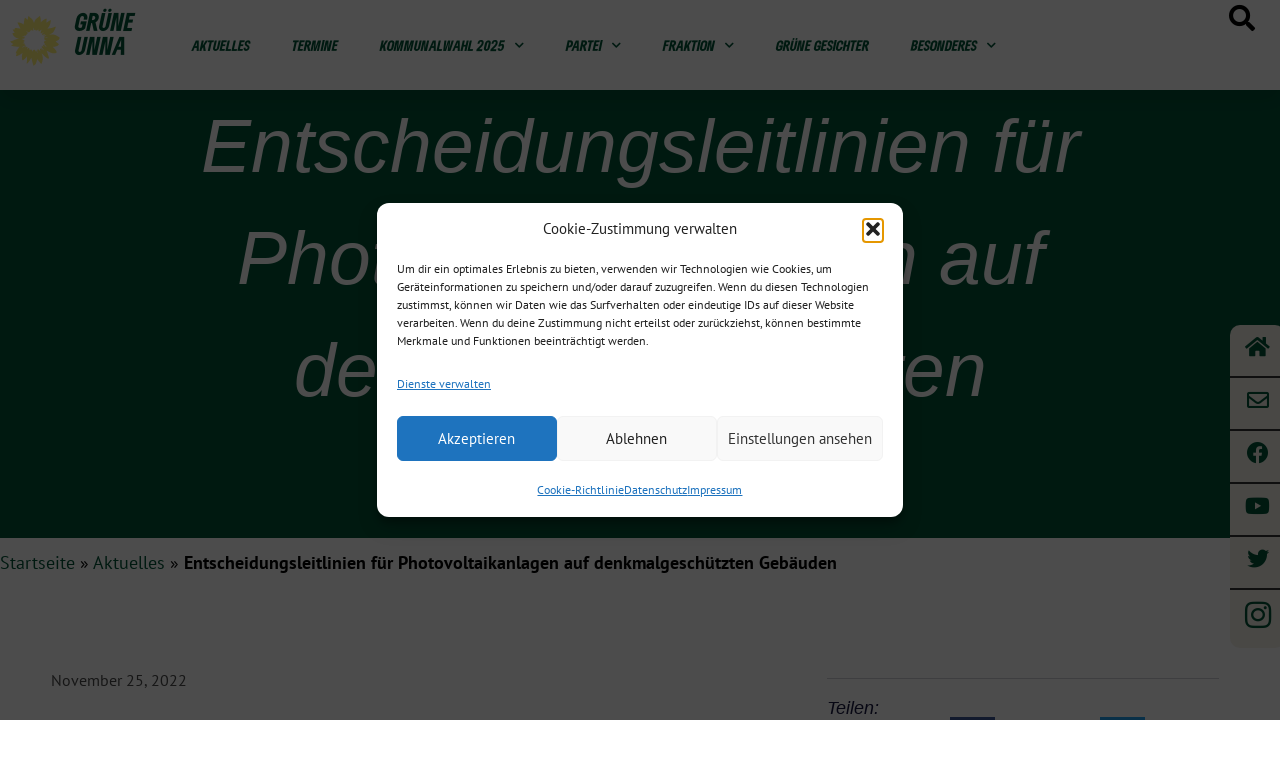

--- FILE ---
content_type: text/html; charset=UTF-8
request_url: https://gruene-unna.de/entscheidungsleitlinien-fuer-photovoltaikanlagen-auf-denkmalgeschuetzten-gebaeuden/
body_size: 30030
content:
<!doctype html>
<html lang="de">
<head>
	<meta charset="UTF-8">
	<meta name="viewport" content="width=device-width, initial-scale=1">
	<link rel="profile" href="https://gmpg.org/xfn/11">
	<meta name='robots' content='index, follow, max-image-preview:large, max-snippet:-1, max-video-preview:-1' />

	<!-- This site is optimized with the Yoast SEO plugin v26.7 - https://yoast.com/wordpress/plugins/seo/ -->
	<title>Entscheidungsleitlinien für Photovoltaikanlagen auf denkmalgeschützten Gebäuden - Die Grünen Unna</title>
	<link rel="canonical" href="https://gruene-unna.de/entscheidungsleitlinien-fuer-photovoltaikanlagen-auf-denkmalgeschuetzten-gebaeuden/" />
	<meta property="og:locale" content="de_DE" />
	<meta property="og:type" content="article" />
	<meta property="og:title" content="Entscheidungsleitlinien für Photovoltaikanlagen auf denkmalgeschützten Gebäuden - Die Grünen Unna" />
	<meta property="og:description" content="Viele Besitzer*innen eines denkmalgeschützten Hauses möchten etwas zum Klimaschutz beitragen und ihr Gebäude beispielsweise mit einer Solaranlage ausstatten. Diesem Wunsch ist die schwarz-grüne Landesregierung nachgekommen und hat kürzlich durch einen Erlass die Installation von Solaranlagen auf denkmalgeschützten Bauten erleichtert. Trotz der neuen Fassung des Denkmalschutzgesetzes, bei der in § 9 explizit die Belange des Klimas [&hellip;]" />
	<meta property="og:url" content="https://gruene-unna.de/entscheidungsleitlinien-fuer-photovoltaikanlagen-auf-denkmalgeschuetzten-gebaeuden/" />
	<meta property="og:site_name" content="Die Grünen Unna" />
	<meta property="article:publisher" content="https://www.facebook.com/DieGrunenUnna" />
	<meta property="article:published_time" content="2022-11-25T11:49:13+00:00" />
	<meta property="og:image" content="https://gruene-unna.de/wp-content/uploads/2022/11/2022_11_25_PV_Denkmalschutz-scaled-1.jpg" />
	<meta property="og:image:width" content="2560" />
	<meta property="og:image:height" content="2560" />
	<meta property="og:image:type" content="image/jpeg" />
	<meta name="author" content="Fraktion" />
	<meta name="twitter:card" content="summary_large_image" />
	<meta name="twitter:creator" content="@grueneunna" />
	<meta name="twitter:site" content="@grueneunna" />
	<meta name="twitter:label1" content="Verfasst von" />
	<meta name="twitter:data1" content="Fraktion" />
	<meta name="twitter:label2" content="Geschätzte Lesezeit" />
	<meta name="twitter:data2" content="1 Minute" />
	<script type="application/ld+json" class="yoast-schema-graph">{"@context":"https://schema.org","@graph":[{"@type":"Article","@id":"https://gruene-unna.de/entscheidungsleitlinien-fuer-photovoltaikanlagen-auf-denkmalgeschuetzten-gebaeuden/#article","isPartOf":{"@id":"https://gruene-unna.de/entscheidungsleitlinien-fuer-photovoltaikanlagen-auf-denkmalgeschuetzten-gebaeuden/"},"author":{"name":"Fraktion","@id":"https://gruene-unna.de/#/schema/person/e7ed997d4f2dfede483d90a68e50e8c4"},"headline":"Entscheidungsleitlinien für Photovoltaikanlagen auf denkmalgeschützten Gebäuden","datePublished":"2022-11-25T11:49:13+00:00","mainEntityOfPage":{"@id":"https://gruene-unna.de/entscheidungsleitlinien-fuer-photovoltaikanlagen-auf-denkmalgeschuetzten-gebaeuden/"},"wordCount":246,"commentCount":0,"publisher":{"@id":"https://gruene-unna.de/#organization"},"image":{"@id":"https://gruene-unna.de/entscheidungsleitlinien-fuer-photovoltaikanlagen-auf-denkmalgeschuetzten-gebaeuden/#primaryimage"},"thumbnailUrl":"https://gruene-unna.de/wp-content/uploads/2022/11/2022_11_25_PV_Denkmalschutz-scaled-1.jpg","articleSection":["Fraktion","Kommunales","Pressemitteilungen"],"inLanguage":"de","potentialAction":[{"@type":"CommentAction","name":"Comment","target":["https://gruene-unna.de/entscheidungsleitlinien-fuer-photovoltaikanlagen-auf-denkmalgeschuetzten-gebaeuden/#respond"]}]},{"@type":"WebPage","@id":"https://gruene-unna.de/entscheidungsleitlinien-fuer-photovoltaikanlagen-auf-denkmalgeschuetzten-gebaeuden/","url":"https://gruene-unna.de/entscheidungsleitlinien-fuer-photovoltaikanlagen-auf-denkmalgeschuetzten-gebaeuden/","name":"Entscheidungsleitlinien für Photovoltaikanlagen auf denkmalgeschützten Gebäuden - Die Grünen Unna","isPartOf":{"@id":"https://gruene-unna.de/#website"},"primaryImageOfPage":{"@id":"https://gruene-unna.de/entscheidungsleitlinien-fuer-photovoltaikanlagen-auf-denkmalgeschuetzten-gebaeuden/#primaryimage"},"image":{"@id":"https://gruene-unna.de/entscheidungsleitlinien-fuer-photovoltaikanlagen-auf-denkmalgeschuetzten-gebaeuden/#primaryimage"},"thumbnailUrl":"https://gruene-unna.de/wp-content/uploads/2022/11/2022_11_25_PV_Denkmalschutz-scaled-1.jpg","datePublished":"2022-11-25T11:49:13+00:00","breadcrumb":{"@id":"https://gruene-unna.de/entscheidungsleitlinien-fuer-photovoltaikanlagen-auf-denkmalgeschuetzten-gebaeuden/#breadcrumb"},"inLanguage":"de","potentialAction":[{"@type":"ReadAction","target":["https://gruene-unna.de/entscheidungsleitlinien-fuer-photovoltaikanlagen-auf-denkmalgeschuetzten-gebaeuden/"]}]},{"@type":"ImageObject","inLanguage":"de","@id":"https://gruene-unna.de/entscheidungsleitlinien-fuer-photovoltaikanlagen-auf-denkmalgeschuetzten-gebaeuden/#primaryimage","url":"https://gruene-unna.de/wp-content/uploads/2022/11/2022_11_25_PV_Denkmalschutz-scaled-1.jpg","contentUrl":"https://gruene-unna.de/wp-content/uploads/2022/11/2022_11_25_PV_Denkmalschutz-scaled-1.jpg","width":2560,"height":2560},{"@type":"BreadcrumbList","@id":"https://gruene-unna.de/entscheidungsleitlinien-fuer-photovoltaikanlagen-auf-denkmalgeschuetzten-gebaeuden/#breadcrumb","itemListElement":[{"@type":"ListItem","position":1,"name":"Startseite","item":"https://gruene-unna.de/"},{"@type":"ListItem","position":2,"name":"Aktuelles","item":"https://gruene-unna.de/aktuelles/"},{"@type":"ListItem","position":3,"name":"Entscheidungsleitlinien für Photovoltaikanlagen auf denkmalgeschützten Gebäuden"}]},{"@type":"WebSite","@id":"https://gruene-unna.de/#website","url":"https://gruene-unna.de/","name":"Die Grünen Unna","description":"","publisher":{"@id":"https://gruene-unna.de/#organization"},"potentialAction":[{"@type":"SearchAction","target":{"@type":"EntryPoint","urlTemplate":"https://gruene-unna.de/?s={search_term_string}"},"query-input":{"@type":"PropertyValueSpecification","valueRequired":true,"valueName":"search_term_string"}}],"inLanguage":"de"},{"@type":"Organization","@id":"https://gruene-unna.de/#organization","name":"Die Grünen Unna","url":"https://gruene-unna.de/","logo":{"@type":"ImageObject","inLanguage":"de","@id":"https://gruene-unna.de/#/schema/logo/image/","url":"https://idnpool.gruene-unna.de/wp-content/uploads/2023/08/gruene_unna_logo.png","contentUrl":"https://idnpool.gruene-unna.de/wp-content/uploads/2023/08/gruene_unna_logo.png","width":1200,"height":420,"caption":"Die Grünen Unna"},"image":{"@id":"https://gruene-unna.de/#/schema/logo/image/"},"sameAs":["https://www.facebook.com/DieGrunenUnna","https://x.com/grueneunna","https://www.instagram.com/grueneunna/"]},{"@type":"Person","@id":"https://gruene-unna.de/#/schema/person/e7ed997d4f2dfede483d90a68e50e8c4","name":"Fraktion","image":{"@type":"ImageObject","inLanguage":"de","@id":"https://gruene-unna.de/#/schema/person/image/","url":"https://secure.gravatar.com/avatar/cbdbf98a0c8ebe8321b7be874ac3757e7aba6b61c78e3cf4becdb3c53c0186b8?s=96&d=mm&r=g","contentUrl":"https://secure.gravatar.com/avatar/cbdbf98a0c8ebe8321b7be874ac3757e7aba6b61c78e3cf4becdb3c53c0186b8?s=96&d=mm&r=g","caption":"Fraktion"},"url":"https://gruene-unna.de/author/schraube/"}]}</script>
	<!-- / Yoast SEO plugin. -->


<link rel="alternate" type="application/rss+xml" title="Die Grünen Unna &raquo; Feed" href="https://gruene-unna.de/feed/" />
<link rel="alternate" type="application/rss+xml" title="Die Grünen Unna &raquo; Kommentar-Feed" href="https://gruene-unna.de/comments/feed/" />
<link rel="alternate" type="application/rss+xml" title="Die Grünen Unna &raquo; Kommentar-Feed zu Entscheidungsleitlinien für Photovoltaikanlagen auf denkmalgeschützten Gebäuden" href="https://gruene-unna.de/entscheidungsleitlinien-fuer-photovoltaikanlagen-auf-denkmalgeschuetzten-gebaeuden/feed/" />
<link rel="alternate" title="oEmbed (JSON)" type="application/json+oembed" href="https://gruene-unna.de/wp-json/oembed/1.0/embed?url=https%3A%2F%2Fgruene-unna.de%2Fentscheidungsleitlinien-fuer-photovoltaikanlagen-auf-denkmalgeschuetzten-gebaeuden%2F" />
<link rel="alternate" title="oEmbed (XML)" type="text/xml+oembed" href="https://gruene-unna.de/wp-json/oembed/1.0/embed?url=https%3A%2F%2Fgruene-unna.de%2Fentscheidungsleitlinien-fuer-photovoltaikanlagen-auf-denkmalgeschuetzten-gebaeuden%2F&#038;format=xml" />
<style id='wp-img-auto-sizes-contain-inline-css'>
img:is([sizes=auto i],[sizes^="auto," i]){contain-intrinsic-size:3000px 1500px}
/*# sourceURL=wp-img-auto-sizes-contain-inline-css */
</style>
<link rel='stylesheet' id='mec-select2-style-css' href='https://gruene-unna.de/wp-content/plugins/modern-events-calendar/assets/packages/select2/select2.min.css?ver=7.29.0' media='all' />
<link rel='stylesheet' id='mec-font-icons-css' href='https://gruene-unna.de/wp-content/plugins/modern-events-calendar/assets/css/iconfonts.css?ver=7.29.0' media='all' />
<link rel='stylesheet' id='mec-frontend-style-css' href='https://gruene-unna.de/wp-content/plugins/modern-events-calendar/assets/css/frontend.min.css?ver=7.29.0' media='all' />
<link rel='stylesheet' id='accessibility-css' href='https://gruene-unna.de/wp-content/plugins/modern-events-calendar/assets/css/a11y.min.css?ver=7.29.0' media='all' />
<link rel='stylesheet' id='mec-tooltip-style-css' href='https://gruene-unna.de/wp-content/plugins/modern-events-calendar/assets/packages/tooltip/tooltip.css?ver=7.29.0' media='all' />
<link rel='stylesheet' id='mec-tooltip-shadow-style-css' href='https://gruene-unna.de/wp-content/plugins/modern-events-calendar/assets/packages/tooltip/tooltipster-sideTip-shadow.min.css?ver=7.29.0' media='all' />
<link rel='stylesheet' id='featherlight-css' href='https://gruene-unna.de/wp-content/plugins/modern-events-calendar/assets/packages/featherlight/featherlight.css?ver=7.29.0' media='all' />
<link rel='stylesheet' id='mec-lity-style-css' href='https://gruene-unna.de/wp-content/plugins/modern-events-calendar/assets/packages/lity/lity.min.css?ver=7.29.0' media='all' />
<link rel='stylesheet' id='mec-general-calendar-style-css' href='https://gruene-unna.de/wp-content/plugins/modern-events-calendar/assets/css/mec-general-calendar.css?ver=7.29.0' media='all' />
<link rel='stylesheet' id='sbi_styles-css' href='https://gruene-unna.de/wp-content/plugins/instagram-feed-pro/css/sbi-styles.min.css?ver=6.9.0' media='all' />
<style id='wp-emoji-styles-inline-css'>

	img.wp-smiley, img.emoji {
		display: inline !important;
		border: none !important;
		box-shadow: none !important;
		height: 1em !important;
		width: 1em !important;
		margin: 0 0.07em !important;
		vertical-align: -0.1em !important;
		background: none !important;
		padding: 0 !important;
	}
/*# sourceURL=wp-emoji-styles-inline-css */
</style>
<link rel='stylesheet' id='wp-block-library-css' href='https://gruene-unna.de/wp-includes/css/dist/block-library/style.min.css?ver=6.9' media='all' />
<style id='global-styles-inline-css'>
:root{--wp--preset--aspect-ratio--square: 1;--wp--preset--aspect-ratio--4-3: 4/3;--wp--preset--aspect-ratio--3-4: 3/4;--wp--preset--aspect-ratio--3-2: 3/2;--wp--preset--aspect-ratio--2-3: 2/3;--wp--preset--aspect-ratio--16-9: 16/9;--wp--preset--aspect-ratio--9-16: 9/16;--wp--preset--color--black: #000000;--wp--preset--color--cyan-bluish-gray: #abb8c3;--wp--preset--color--white: #ffffff;--wp--preset--color--pale-pink: #f78da7;--wp--preset--color--vivid-red: #cf2e2e;--wp--preset--color--luminous-vivid-orange: #ff6900;--wp--preset--color--luminous-vivid-amber: #fcb900;--wp--preset--color--light-green-cyan: #7bdcb5;--wp--preset--color--vivid-green-cyan: #00d084;--wp--preset--color--pale-cyan-blue: #8ed1fc;--wp--preset--color--vivid-cyan-blue: #0693e3;--wp--preset--color--vivid-purple: #9b51e0;--wp--preset--gradient--vivid-cyan-blue-to-vivid-purple: linear-gradient(135deg,rgb(6,147,227) 0%,rgb(155,81,224) 100%);--wp--preset--gradient--light-green-cyan-to-vivid-green-cyan: linear-gradient(135deg,rgb(122,220,180) 0%,rgb(0,208,130) 100%);--wp--preset--gradient--luminous-vivid-amber-to-luminous-vivid-orange: linear-gradient(135deg,rgb(252,185,0) 0%,rgb(255,105,0) 100%);--wp--preset--gradient--luminous-vivid-orange-to-vivid-red: linear-gradient(135deg,rgb(255,105,0) 0%,rgb(207,46,46) 100%);--wp--preset--gradient--very-light-gray-to-cyan-bluish-gray: linear-gradient(135deg,rgb(238,238,238) 0%,rgb(169,184,195) 100%);--wp--preset--gradient--cool-to-warm-spectrum: linear-gradient(135deg,rgb(74,234,220) 0%,rgb(151,120,209) 20%,rgb(207,42,186) 40%,rgb(238,44,130) 60%,rgb(251,105,98) 80%,rgb(254,248,76) 100%);--wp--preset--gradient--blush-light-purple: linear-gradient(135deg,rgb(255,206,236) 0%,rgb(152,150,240) 100%);--wp--preset--gradient--blush-bordeaux: linear-gradient(135deg,rgb(254,205,165) 0%,rgb(254,45,45) 50%,rgb(107,0,62) 100%);--wp--preset--gradient--luminous-dusk: linear-gradient(135deg,rgb(255,203,112) 0%,rgb(199,81,192) 50%,rgb(65,88,208) 100%);--wp--preset--gradient--pale-ocean: linear-gradient(135deg,rgb(255,245,203) 0%,rgb(182,227,212) 50%,rgb(51,167,181) 100%);--wp--preset--gradient--electric-grass: linear-gradient(135deg,rgb(202,248,128) 0%,rgb(113,206,126) 100%);--wp--preset--gradient--midnight: linear-gradient(135deg,rgb(2,3,129) 0%,rgb(40,116,252) 100%);--wp--preset--font-size--small: 13px;--wp--preset--font-size--medium: 20px;--wp--preset--font-size--large: 36px;--wp--preset--font-size--x-large: 42px;--wp--preset--spacing--20: 0.44rem;--wp--preset--spacing--30: 0.67rem;--wp--preset--spacing--40: 1rem;--wp--preset--spacing--50: 1.5rem;--wp--preset--spacing--60: 2.25rem;--wp--preset--spacing--70: 3.38rem;--wp--preset--spacing--80: 5.06rem;--wp--preset--shadow--natural: 6px 6px 9px rgba(0, 0, 0, 0.2);--wp--preset--shadow--deep: 12px 12px 50px rgba(0, 0, 0, 0.4);--wp--preset--shadow--sharp: 6px 6px 0px rgba(0, 0, 0, 0.2);--wp--preset--shadow--outlined: 6px 6px 0px -3px rgb(255, 255, 255), 6px 6px rgb(0, 0, 0);--wp--preset--shadow--crisp: 6px 6px 0px rgb(0, 0, 0);}:root { --wp--style--global--content-size: 800px;--wp--style--global--wide-size: 1200px; }:where(body) { margin: 0; }.wp-site-blocks > .alignleft { float: left; margin-right: 2em; }.wp-site-blocks > .alignright { float: right; margin-left: 2em; }.wp-site-blocks > .aligncenter { justify-content: center; margin-left: auto; margin-right: auto; }:where(.wp-site-blocks) > * { margin-block-start: 24px; margin-block-end: 0; }:where(.wp-site-blocks) > :first-child { margin-block-start: 0; }:where(.wp-site-blocks) > :last-child { margin-block-end: 0; }:root { --wp--style--block-gap: 24px; }:root :where(.is-layout-flow) > :first-child{margin-block-start: 0;}:root :where(.is-layout-flow) > :last-child{margin-block-end: 0;}:root :where(.is-layout-flow) > *{margin-block-start: 24px;margin-block-end: 0;}:root :where(.is-layout-constrained) > :first-child{margin-block-start: 0;}:root :where(.is-layout-constrained) > :last-child{margin-block-end: 0;}:root :where(.is-layout-constrained) > *{margin-block-start: 24px;margin-block-end: 0;}:root :where(.is-layout-flex){gap: 24px;}:root :where(.is-layout-grid){gap: 24px;}.is-layout-flow > .alignleft{float: left;margin-inline-start: 0;margin-inline-end: 2em;}.is-layout-flow > .alignright{float: right;margin-inline-start: 2em;margin-inline-end: 0;}.is-layout-flow > .aligncenter{margin-left: auto !important;margin-right: auto !important;}.is-layout-constrained > .alignleft{float: left;margin-inline-start: 0;margin-inline-end: 2em;}.is-layout-constrained > .alignright{float: right;margin-inline-start: 2em;margin-inline-end: 0;}.is-layout-constrained > .aligncenter{margin-left: auto !important;margin-right: auto !important;}.is-layout-constrained > :where(:not(.alignleft):not(.alignright):not(.alignfull)){max-width: var(--wp--style--global--content-size);margin-left: auto !important;margin-right: auto !important;}.is-layout-constrained > .alignwide{max-width: var(--wp--style--global--wide-size);}body .is-layout-flex{display: flex;}.is-layout-flex{flex-wrap: wrap;align-items: center;}.is-layout-flex > :is(*, div){margin: 0;}body .is-layout-grid{display: grid;}.is-layout-grid > :is(*, div){margin: 0;}body{padding-top: 0px;padding-right: 0px;padding-bottom: 0px;padding-left: 0px;}a:where(:not(.wp-element-button)){text-decoration: underline;}:root :where(.wp-element-button, .wp-block-button__link){background-color: #32373c;border-width: 0;color: #fff;font-family: inherit;font-size: inherit;font-style: inherit;font-weight: inherit;letter-spacing: inherit;line-height: inherit;padding-top: calc(0.667em + 2px);padding-right: calc(1.333em + 2px);padding-bottom: calc(0.667em + 2px);padding-left: calc(1.333em + 2px);text-decoration: none;text-transform: inherit;}.has-black-color{color: var(--wp--preset--color--black) !important;}.has-cyan-bluish-gray-color{color: var(--wp--preset--color--cyan-bluish-gray) !important;}.has-white-color{color: var(--wp--preset--color--white) !important;}.has-pale-pink-color{color: var(--wp--preset--color--pale-pink) !important;}.has-vivid-red-color{color: var(--wp--preset--color--vivid-red) !important;}.has-luminous-vivid-orange-color{color: var(--wp--preset--color--luminous-vivid-orange) !important;}.has-luminous-vivid-amber-color{color: var(--wp--preset--color--luminous-vivid-amber) !important;}.has-light-green-cyan-color{color: var(--wp--preset--color--light-green-cyan) !important;}.has-vivid-green-cyan-color{color: var(--wp--preset--color--vivid-green-cyan) !important;}.has-pale-cyan-blue-color{color: var(--wp--preset--color--pale-cyan-blue) !important;}.has-vivid-cyan-blue-color{color: var(--wp--preset--color--vivid-cyan-blue) !important;}.has-vivid-purple-color{color: var(--wp--preset--color--vivid-purple) !important;}.has-black-background-color{background-color: var(--wp--preset--color--black) !important;}.has-cyan-bluish-gray-background-color{background-color: var(--wp--preset--color--cyan-bluish-gray) !important;}.has-white-background-color{background-color: var(--wp--preset--color--white) !important;}.has-pale-pink-background-color{background-color: var(--wp--preset--color--pale-pink) !important;}.has-vivid-red-background-color{background-color: var(--wp--preset--color--vivid-red) !important;}.has-luminous-vivid-orange-background-color{background-color: var(--wp--preset--color--luminous-vivid-orange) !important;}.has-luminous-vivid-amber-background-color{background-color: var(--wp--preset--color--luminous-vivid-amber) !important;}.has-light-green-cyan-background-color{background-color: var(--wp--preset--color--light-green-cyan) !important;}.has-vivid-green-cyan-background-color{background-color: var(--wp--preset--color--vivid-green-cyan) !important;}.has-pale-cyan-blue-background-color{background-color: var(--wp--preset--color--pale-cyan-blue) !important;}.has-vivid-cyan-blue-background-color{background-color: var(--wp--preset--color--vivid-cyan-blue) !important;}.has-vivid-purple-background-color{background-color: var(--wp--preset--color--vivid-purple) !important;}.has-black-border-color{border-color: var(--wp--preset--color--black) !important;}.has-cyan-bluish-gray-border-color{border-color: var(--wp--preset--color--cyan-bluish-gray) !important;}.has-white-border-color{border-color: var(--wp--preset--color--white) !important;}.has-pale-pink-border-color{border-color: var(--wp--preset--color--pale-pink) !important;}.has-vivid-red-border-color{border-color: var(--wp--preset--color--vivid-red) !important;}.has-luminous-vivid-orange-border-color{border-color: var(--wp--preset--color--luminous-vivid-orange) !important;}.has-luminous-vivid-amber-border-color{border-color: var(--wp--preset--color--luminous-vivid-amber) !important;}.has-light-green-cyan-border-color{border-color: var(--wp--preset--color--light-green-cyan) !important;}.has-vivid-green-cyan-border-color{border-color: var(--wp--preset--color--vivid-green-cyan) !important;}.has-pale-cyan-blue-border-color{border-color: var(--wp--preset--color--pale-cyan-blue) !important;}.has-vivid-cyan-blue-border-color{border-color: var(--wp--preset--color--vivid-cyan-blue) !important;}.has-vivid-purple-border-color{border-color: var(--wp--preset--color--vivid-purple) !important;}.has-vivid-cyan-blue-to-vivid-purple-gradient-background{background: var(--wp--preset--gradient--vivid-cyan-blue-to-vivid-purple) !important;}.has-light-green-cyan-to-vivid-green-cyan-gradient-background{background: var(--wp--preset--gradient--light-green-cyan-to-vivid-green-cyan) !important;}.has-luminous-vivid-amber-to-luminous-vivid-orange-gradient-background{background: var(--wp--preset--gradient--luminous-vivid-amber-to-luminous-vivid-orange) !important;}.has-luminous-vivid-orange-to-vivid-red-gradient-background{background: var(--wp--preset--gradient--luminous-vivid-orange-to-vivid-red) !important;}.has-very-light-gray-to-cyan-bluish-gray-gradient-background{background: var(--wp--preset--gradient--very-light-gray-to-cyan-bluish-gray) !important;}.has-cool-to-warm-spectrum-gradient-background{background: var(--wp--preset--gradient--cool-to-warm-spectrum) !important;}.has-blush-light-purple-gradient-background{background: var(--wp--preset--gradient--blush-light-purple) !important;}.has-blush-bordeaux-gradient-background{background: var(--wp--preset--gradient--blush-bordeaux) !important;}.has-luminous-dusk-gradient-background{background: var(--wp--preset--gradient--luminous-dusk) !important;}.has-pale-ocean-gradient-background{background: var(--wp--preset--gradient--pale-ocean) !important;}.has-electric-grass-gradient-background{background: var(--wp--preset--gradient--electric-grass) !important;}.has-midnight-gradient-background{background: var(--wp--preset--gradient--midnight) !important;}.has-small-font-size{font-size: var(--wp--preset--font-size--small) !important;}.has-medium-font-size{font-size: var(--wp--preset--font-size--medium) !important;}.has-large-font-size{font-size: var(--wp--preset--font-size--large) !important;}.has-x-large-font-size{font-size: var(--wp--preset--font-size--x-large) !important;}
:root :where(.wp-block-pullquote){font-size: 1.5em;line-height: 1.6;}
/*# sourceURL=global-styles-inline-css */
</style>
<link rel='stylesheet' id='cmplz-general-css' href='https://gruene-unna.de/wp-content/plugins/complianz-gdpr/assets/css/cookieblocker.min.css?ver=1768293752' media='all' />
<link rel='stylesheet' id='hello-elementor-css' href='https://gruene-unna.de/wp-content/themes/hello-elementor/assets/css/reset.css?ver=3.4.5' media='all' />
<link rel='stylesheet' id='hello-elementor-theme-style-css' href='https://gruene-unna.de/wp-content/themes/hello-elementor/assets/css/theme.css?ver=3.4.5' media='all' />
<link rel='stylesheet' id='hello-elementor-header-footer-css' href='https://gruene-unna.de/wp-content/themes/hello-elementor/assets/css/header-footer.css?ver=3.4.5' media='all' />
<link rel='stylesheet' id='elementor-frontend-css' href='https://gruene-unna.de/wp-content/uploads/elementor/css/custom-frontend.min.css?ver=1769303790' media='all' />
<link rel='stylesheet' id='elementor-post-5-css' href='https://gruene-unna.de/wp-content/uploads/elementor/css/post-5.css?ver=1769303791' media='all' />
<link rel='stylesheet' id='widget-heading-css' href='https://gruene-unna.de/wp-content/plugins/elementor/assets/css/widget-heading.min.css?ver=3.34.1' media='all' />
<link rel='stylesheet' id='widget-nav-menu-css' href='https://gruene-unna.de/wp-content/uploads/elementor/css/custom-pro-widget-nav-menu.min.css?ver=1769303790' media='all' />
<link rel='stylesheet' id='widget-search-form-css' href='https://gruene-unna.de/wp-content/plugins/elementor-pro/assets/css/widget-search-form.min.css?ver=3.34.0' media='all' />
<link rel='stylesheet' id='elementor-icons-shared-0-css' href='https://gruene-unna.de/wp-content/plugins/elementor/assets/lib/font-awesome/css/fontawesome.min.css?ver=5.15.3' media='all' />
<link rel='stylesheet' id='elementor-icons-fa-solid-css' href='https://gruene-unna.de/wp-content/plugins/elementor/assets/lib/font-awesome/css/solid.min.css?ver=5.15.3' media='all' />
<link rel='stylesheet' id='e-sticky-css' href='https://gruene-unna.de/wp-content/plugins/elementor-pro/assets/css/modules/sticky.min.css?ver=3.34.0' media='all' />
<link rel='stylesheet' id='e-animation-pulse-grow-css' href='https://gruene-unna.de/wp-content/plugins/elementor/assets/lib/animations/styles/e-animation-pulse-grow.min.css?ver=3.34.1' media='all' />
<link rel='stylesheet' id='e-animation-grow-css' href='https://gruene-unna.de/wp-content/plugins/elementor/assets/lib/animations/styles/e-animation-grow.min.css?ver=3.34.1' media='all' />
<link rel='stylesheet' id='widget-image-css' href='https://gruene-unna.de/wp-content/plugins/elementor/assets/css/widget-image.min.css?ver=3.34.1' media='all' />
<link rel='stylesheet' id='widget-social-icons-css' href='https://gruene-unna.de/wp-content/plugins/elementor/assets/css/widget-social-icons.min.css?ver=3.34.1' media='all' />
<link rel='stylesheet' id='e-apple-webkit-css' href='https://gruene-unna.de/wp-content/uploads/elementor/css/custom-apple-webkit.min.css?ver=1769303790' media='all' />
<link rel='stylesheet' id='widget-icon-list-css' href='https://gruene-unna.de/wp-content/uploads/elementor/css/custom-widget-icon-list.min.css?ver=1769303790' media='all' />
<link rel='stylesheet' id='widget-breadcrumbs-css' href='https://gruene-unna.de/wp-content/plugins/elementor-pro/assets/css/widget-breadcrumbs.min.css?ver=3.34.0' media='all' />
<link rel='stylesheet' id='widget-post-info-css' href='https://gruene-unna.de/wp-content/plugins/elementor-pro/assets/css/widget-post-info.min.css?ver=3.34.0' media='all' />
<link rel='stylesheet' id='elementor-icons-fa-regular-css' href='https://gruene-unna.de/wp-content/plugins/elementor/assets/lib/font-awesome/css/regular.min.css?ver=5.15.3' media='all' />
<link rel='stylesheet' id='widget-share-buttons-css' href='https://gruene-unna.de/wp-content/plugins/elementor-pro/assets/css/widget-share-buttons.min.css?ver=3.34.0' media='all' />
<link rel='stylesheet' id='elementor-icons-fa-brands-css' href='https://gruene-unna.de/wp-content/plugins/elementor/assets/lib/font-awesome/css/brands.min.css?ver=5.15.3' media='all' />
<link rel='stylesheet' id='widget-posts-css' href='https://gruene-unna.de/wp-content/plugins/elementor-pro/assets/css/widget-posts.min.css?ver=3.34.0' media='all' />
<link rel='stylesheet' id='widget-post-navigation-css' href='https://gruene-unna.de/wp-content/plugins/elementor-pro/assets/css/widget-post-navigation.min.css?ver=3.34.0' media='all' />
<link rel='stylesheet' id='elementor-icons-css' href='https://gruene-unna.de/wp-content/plugins/elementor/assets/lib/eicons/css/elementor-icons.min.css?ver=5.45.0' media='all' />
<link rel='stylesheet' id='sbistyles-css' href='https://gruene-unna.de/wp-content/plugins/instagram-feed-pro/css/sbi-styles.min.css?ver=6.9.0' media='all' />
<link rel='stylesheet' id='elementor-post-9-css' href='https://gruene-unna.de/wp-content/uploads/elementor/css/post-9.css?ver=1769303792' media='all' />
<link rel='stylesheet' id='elementor-post-386-css' href='https://gruene-unna.de/wp-content/uploads/elementor/css/post-386.css?ver=1769303793' media='all' />
<link rel='stylesheet' id='elementor-post-258-css' href='https://gruene-unna.de/wp-content/uploads/elementor/css/post-258.css?ver=1769304296' media='all' />
<link rel='stylesheet' id='tlp-el-team-css-css' href='https://gruene-unna.de/wp-content/plugins/tlp-team-pro/assets/css/tlp-el-team-pro.min.css?ver=3.4.2' media='all' />
<link rel='stylesheet' id='tablepress-default-css' href='https://gruene-unna.de/wp-content/plugins/tablepress-premium/css/build/default.css?ver=3.2.6' media='all' />
<link rel='stylesheet' id='tablepress-datatables-buttons-css' href='https://gruene-unna.de/wp-content/plugins/tablepress-premium/modules/css/build/datatables.buttons.css?ver=3.2.6' media='all' />
<link rel='stylesheet' id='tablepress-datatables-columnfilterwidgets-css' href='https://gruene-unna.de/wp-content/plugins/tablepress-premium/modules/css/build/datatables.columnfilterwidgets.css?ver=3.2.6' media='all' />
<link rel='stylesheet' id='tablepress-datatables-fixedheader-css' href='https://gruene-unna.de/wp-content/plugins/tablepress-premium/modules/css/build/datatables.fixedheader.css?ver=3.2.6' media='all' />
<link rel='stylesheet' id='tablepress-datatables-fixedcolumns-css' href='https://gruene-unna.de/wp-content/plugins/tablepress-premium/modules/css/build/datatables.fixedcolumns.css?ver=3.2.6' media='all' />
<link rel='stylesheet' id='tablepress-datatables-scroll-buttons-css' href='https://gruene-unna.de/wp-content/plugins/tablepress-premium/modules/css/build/datatables.scroll-buttons.css?ver=3.2.6' media='all' />
<link rel='stylesheet' id='tablepress-responsive-tables-css' href='https://gruene-unna.de/wp-content/plugins/tablepress-premium/modules/css/build/responsive-tables.css?ver=3.2.6' media='all' />
<link rel='stylesheet' id='mec-single-builder-css' href='https://gruene-unna.de/wp-content/plugins/mec-single-builder/inc/frontend/css/mec-single-builder-frontend.css?ver=1.10.1' media='all' />
<link rel='stylesheet' id='hello-elementor-child-style-css' href='https://gruene-unna.de/wp-content/themes/hello-theme-child-master/style.css?ver=1.0.0' media='all' />
<script src="https://gruene-unna.de/wp-includes/js/jquery/jquery.min.js?ver=3.7.1" id="jquery-core-js"></script>
<script src="https://gruene-unna.de/wp-includes/js/jquery/jquery-migrate.min.js?ver=3.4.1" id="jquery-migrate-js"></script>
<link rel="https://api.w.org/" href="https://gruene-unna.de/wp-json/" /><link rel="alternate" title="JSON" type="application/json" href="https://gruene-unna.de/wp-json/wp/v2/posts/9958" /><link rel="EditURI" type="application/rsd+xml" title="RSD" href="https://gruene-unna.de/xmlrpc.php?rsd" />
<meta name="generator" content="WordPress 6.9" />
<link rel='shortlink' href='https://gruene-unna.de/?p=9958' />
			<style>.cmplz-hidden {
					display: none !important;
				}</style><!-- Analytics by WP Statistics - https://wp-statistics.com -->
<meta name="generator" content="Elementor 3.34.1; features: additional_custom_breakpoints; settings: css_print_method-external, google_font-disabled, font_display-swap">
			<style>
				.e-con.e-parent:nth-of-type(n+4):not(.e-lazyloaded):not(.e-no-lazyload),
				.e-con.e-parent:nth-of-type(n+4):not(.e-lazyloaded):not(.e-no-lazyload) * {
					background-image: none !important;
				}
				@media screen and (max-height: 1024px) {
					.e-con.e-parent:nth-of-type(n+3):not(.e-lazyloaded):not(.e-no-lazyload),
					.e-con.e-parent:nth-of-type(n+3):not(.e-lazyloaded):not(.e-no-lazyload) * {
						background-image: none !important;
					}
				}
				@media screen and (max-height: 640px) {
					.e-con.e-parent:nth-of-type(n+2):not(.e-lazyloaded):not(.e-no-lazyload),
					.e-con.e-parent:nth-of-type(n+2):not(.e-lazyloaded):not(.e-no-lazyload) * {
						background-image: none !important;
					}
				}
			</style>
			<link rel="icon" href="https://gruene-unna.de/wp-content/uploads/2023/04/sunflower_gruene.svg" sizes="32x32" />
<link rel="icon" href="https://gruene-unna.de/wp-content/uploads/2023/04/sunflower_gruene.svg" sizes="192x192" />
<link rel="apple-touch-icon" href="https://gruene-unna.de/wp-content/uploads/2023/04/sunflower_gruene.svg" />
<meta name="msapplication-TileImage" content="https://gruene-unna.de/wp-content/uploads/2023/04/sunflower_gruene.svg" />
<style>:root,::before,::after{--mec-color-skin: #224634;--mec-color-skin-rgba-1: rgba(34,70,52,.25);--mec-color-skin-rgba-2: rgba(34,70,52,.5);--mec-color-skin-rgba-3: rgba(34,70,52,.75);--mec-color-skin-rgba-4: rgba(34,70,52,.11);--mec-primary-border-radius: ;--mec-secondary-border-radius: ;--mec-container-normal-width: 100%;--mec-container-large-width: 100%;--mec-fes-main-color: #40d9f1;--mec-fes-main-color-rgba-1: rgba(64, 217, 241, 0.12);--mec-fes-main-color-rgba-2: rgba(64, 217, 241, 0.23);--mec-fes-main-color-rgba-3: rgba(64, 217, 241, 0.03);--mec-fes-main-color-rgba-4: rgba(64, 217, 241, 0.3);--mec-fes-main-color-rgba-5: rgb(64 217 241 / 7%);--mec-fes-main-color-rgba-6: rgba(64, 217, 241, 0.2);</style></head>
<body data-cmplz=2 class="wp-singular post-template-default single single-post postid-9958 single-format-standard wp-embed-responsive wp-theme-hello-elementor wp-child-theme-hello-theme-child-master mec-theme-hello-elementor hello-elementor-default elementor-default elementor-kit-5 elementor-page-258">


<a class="skip-link screen-reader-text" href="#content">Zum Inhalt springen</a>

		<header data-elementor-type="header" data-elementor-id="9" class="elementor elementor-9 elementor-location-header" data-elementor-post-type="elementor_library">
			<div class="elementor-element elementor-element-1420914 e-con-full e-flex e-con e-parent" data-id="1420914" data-element_type="container" data-settings="{&quot;background_background&quot;:&quot;classic&quot;,&quot;sticky&quot;:&quot;top&quot;,&quot;sticky_on&quot;:[&quot;widescreen&quot;,&quot;desktop&quot;,&quot;laptop&quot;,&quot;tablet_extra&quot;,&quot;tablet&quot;,&quot;mobile_extra&quot;,&quot;mobile&quot;],&quot;sticky_offset&quot;:0,&quot;sticky_effects_offset&quot;:0,&quot;sticky_anchor_link_offset&quot;:0}">
		<div class="make-column-clickable-elementor elementor-element elementor-element-668ce24 e-con-full e-flex e-con e-child" style="cursor: pointer;" data-column-clickable="https://gruene-unna.de/" data-column-clickable-blank="_self" data-id="668ce24" data-element_type="container" data-settings="{&quot;background_background&quot;:&quot;classic&quot;}">
				<div class="elementor-element elementor-element-2c6412b elementor-widget__width-auto elementor-view-default elementor-widget elementor-widget-icon" data-id="2c6412b" data-element_type="widget" data-widget_type="icon.default">
				<div class="elementor-widget-container">
							<div class="elementor-icon-wrapper">
			<div class="elementor-icon">
			<svg xmlns="http://www.w3.org/2000/svg" data-name="Ebene 1" viewBox="0 0 589.06 593.27"><path d="M213.159 10.934c-1.329 12.258-4.75 31.213-5.997 33.23-.607.982-4.057-1.544-13.421-9.824l-14.866-13.145c-2.832-2.505-3.221-1.981-6.551 8.834-6.562 21.317-10.333 43.246-10.333 60.101v11.845l-9.502-5.972c-17.235-10.833-29.74-15.605-48.119-18.365-8.751-1.314-18.956-1.377-18.956-.117 0 1.388 20.095 40.386 29.772 57.779 7.982 14.345 8.245 15.008 5.741 14.493-1.443-.297-8.367-1.415-15.387-2.485-37.163-5.665-52.54-7.086-52.5-4.851.013.754.896 3.981 1.963 7.169 3.255 9.73 3.85 9.221-11.235 9.59-7.247.176-13.464.611-13.817.965-.701.705 4.87 10.852 15.453 28.149 3.742 6.117 6.617 11.309 6.388 11.538-.229.229-6.254 1.406-13.388 2.616-14.92 2.53-14.322 1.652-8.983 13.188 8.611 18.604 24.926 35.069 43.721 44.122 8.368 4.03 25.594 9.164 30.925 9.216 1.947.019 2.15.221.982.976-.81.523-3.24.959-5.4.968-15.166.063-45.612 9.403-58.501 17.946-3.669 2.432-10.023 4.944-20.531 8.117-8.369 2.528-16.528 5.272-18.131 6.099l-2.913 1.503 4.934 4.528c2.714 2.49 11.19 8.945 18.837 14.345 7.646 5.4 13.916 10.056 13.933 10.348.016.291-4.437 2.721-9.897 5.4-5.459 2.678-11.029 5.886-12.377 7.129-2.4 2.213-2.413 2.303-.63 4.273 2.884 3.187 6.251 4.522 16.871 6.686 20.118 4.1 75.251 9.911 77.993 8.221 1.543-.951-.912 2.802-9.093 13.904C84 401.359 73.689 418.529 69.565 430.376c-4.102 11.785-4.011 12.167 3.086 12.97 4.878.552 5.89.984 5.89 2.515 0 1.017-2.43 7.621-5.399 14.675-6.465 15.355-6.662 16.78-2.209 15.982 22.067-3.952 50.859-18.107 72.215-35.501 2.933-2.39 5.09-3.744 4.792-3.011-.298.734-2.087 5.979-3.976 11.657-6.308 18.965-6.606 24.991-2.829 57.273 1.418 12.122 2.177 15.762 3.436 16.467.888.497 2.344 1.632 3.234 2.523 2.119 2.119 3.154 1.477 16.816-10.435 13.465-11.739 24.139-22.622 29.705-30.285 2.395-3.297 4.715-5.772 5.155-5.501 1.928 1.192.461 50.233-2.195 73.38-.954 8.311-.656 12.413.9 12.413 2.4 0 13.57-10.968 20.531-20.159 11.15-14.72 24.475-34.78 28.729-43.246l3.524-7.016 5.7 23.675c11.435 47.504 20.114 75.078 23.297 74.017.534-.178 2.372-2.91 4.085-6.07 2.566-4.734 3.785-5.971 6.919-7.019 2.093-.7 5.255-2.678 7.027-4.396 6.94-6.726 19.425-43.264 21.282-62.281.259-2.649 2.263-.454 21.884 23.966 11.879 14.785 22.549 28.023 23.71 29.418 2.047 2.458 2.173 2.482 4.065.769 4.441-4.019 11.849-23.042 15.556-39.947 2.698-12.301 2.453-38.016-.493-51.847-2.686-12.61-6.337-22.455-9.585-25.845-1.499-1.565-2.084-2.848-1.471-3.226 2.305-1.425 6.295.968 11.092 6.654 13.908 16.486 30.614 31.916 44.994 41.556 10.418 6.984 14.594 8.922 21.726 10.079 10.143 1.646 10.672 1.535 10.672-2.239 0-7.433-16.149-57.8-27.991-87.299-.464-1.156-.232-1.718.71-1.718.771 0 9.602 4.136 19.626 9.192 43.205 21.792 68.965 26.071 90.977 15.113l6.51-3.241-.127-5.029c-.312-12.315-17.171-36.271-38.575-54.814-4.363-3.779-7.932-7.138-7.932-7.464 0-.326 4.087-.88 9.081-1.232 19.795-1.396 38.807-6.224 46.111-11.709 2.313-1.737 6.193-4.43 8.623-5.984 6.408-4.099 8.836-6.562 8.836-8.967 0-4.62-7.661-13.011-20.936-22.931-16.659-12.45-16.647-12.436-12.906-15.559 1.604-1.339 6.638-4.19 11.188-6.336 16.762-7.908 29.125-18.889 27.128-24.094-.358-.933.92-3.128 3.365-5.78 4.542-4.927 4.747-5.784 1.77-7.377-1.194-.64-5.943-4.228-10.554-7.976-14.212-11.55-30.829-20.464-47.039-25.233-15.075-4.435-23.339-5.438-44.893-5.449l-20.716-.011 10.125-3.608c20.019-7.135 30.758-14.755 41.951-29.768 9.142-12.263 19.723-36.295 24.59-55.849l.704-2.83-4.837.465c-3.018.29-8.853 2.358-15.514 5.499-15.054 7.097-37.735 12.786-59.425 14.905-8.245.805-12.224 1.844-20.872 5.449-1.034.43 1.317-2.916 5.223-7.436 22.708-26.278 35.407-58.24 35.429-89.17l.006-8.206-2.7.639c-2.117.502-22.743 13.94-47.373 30.864-1.837 1.262-1.929 1.17-1.474-1.473.723-4.199 3.44-37.875 3.44-42.636v-4.124l-5.02.665c-7.009.93-16.195 4.809-26.07 11.009-10.571 6.636-15.778 10.901-29.157 23.881-7.465 7.243-10.442 9.613-9.915 7.895.413-1.35.741-10.627.728-20.617-.018-13.901-.4-19.429-1.629-23.562-.883-2.97-2.705-9.686-4.05-14.924C355.171 5.087 353.589.982 352.248.982c-1.898 0-6.347 2.959-9.611 6.391-1.89 1.987-8.737 7.216-15.214 11.62-24.934 16.949-37.904 35.101-42.989 60.164l-1.369 6.748-3.062-9.818c-7.377-23.654-19.909-42.12-35.543-52.37-2.97-1.947-8.366-6.29-11.991-9.65C224.989 7.132 216.172 0 215.079 0c-.404 0-1.267 4.92-1.92 10.934m64.451 129.704c.545.675 1.315 3.657 1.71 6.627 1.026 7.715 4.084 17.072 6.208 18.994 1.718 1.554 2.071 1.452 6.392-1.847 2.515-1.921 4.603-4.024 4.64-4.674.036-.651.634.929 1.328 3.509 1.427 5.306 4.497 9.085 8.119 9.994 3.346.84 13.005-2.071 16.012-4.824 4.063-3.72 11.003-8.389 12.471-8.389 1.122 0 1.257 1.499.731 8.1-.622 7.804-.555 8.184 1.851 10.422 1.575 1.465 4.147 2.508 6.967 2.826 4.449.502 4.5.473 11.106-6.284 6.667-6.821 15.657-13.734 16.614-12.776.283.282-1.33 5.737-3.583 12.121-8.811 24.965-8.418 23.384-6.518 26.284.93 1.42 3.137 3.271 4.903 4.114 3.163 1.508 3.314 1.469 10.015-2.611 3.742-2.278 11.001-7.035 16.131-10.569 5.129-3.535 8.664-5.61 7.854-4.611-.81.998-6.46 7.367-12.555 14.153-6.095 6.785-11.353 13.407-11.684 14.713-.47 1.854.082 2.988 2.507 5.155 1.71 1.528 4.245 2.778 5.634 2.778 1.389 0 6.573-1.992 11.52-4.426 11.145-5.484 14.808-6.327 16.2-3.725.552 1.031.703 2.337.336 2.902-.367.565-5.086 3.413-10.486 6.329l-9.817 5.301 5.399.315c5.067.294 23.409-1.128 30.625-2.375 2.869-.496 2.59-.181-2.407 2.713-9.601 5.561-17.55 11.888-21.495 17.108-4.329 5.728-4.584 6.886-1.717 7.796 2.215.703 4.229.485 24.219-2.622 7.164-1.113 13.68-1.773 14.481-1.465 2.083.799 1.886 6.135-.258 6.958-.942.362-5.912.365-11.045.007-10.034-.7-20.501.624-24.303 3.075-3.312 2.136-2.723 5.428 1.914 10.696l4.123 4.684-2.645 2.274c-1.454 1.252-3.42 2.74-4.368 3.309-1.61.965-1.584 1.152.398 2.838 1.167.993 6.468 3.032 11.781 4.532 16.72 4.72 16.862 5.844.929 7.354-6.985.661-11.739 1.628-13.738 2.792-2.817 1.641-3.08 2.244-3.345 7.679l-.287 5.898 6.12 6.814c3.365 3.749 7.029 7.872 8.141 9.163l2.022 2.347-2.454-.559c-7.369-1.678-11.782-1.883-11.782-.547 0 .746 4.448 5.767 9.883 11.156 10.163 10.077 18.589 20.305 18.589 22.564 0 .703-1.401 1.767-3.113 2.364-3.07 1.07-3.209.98-10.022-6.531-3.8-4.189-9.747-10.41-13.216-13.826-5.411-5.329-6.67-6.121-8.876-5.583-1.415.345-3.398 1.437-4.408 2.428-1.792 1.759-1.763 2.012 1.228 10.65 1.684 4.866 3.063 9.329 3.063 9.917 0 1.925-2.471 1.135-9.261-2.96-5.931-3.578-6.937-3.894-8.954-2.814-1.25.669-2.781 2.444-3.403 3.945-1.66 4.007.857 8.792 13.143 24.989 5.734 7.56 10.429 14.429 10.432 15.266.009 2.009-1.935 3.878-4.031 3.878-1.057 0-4.687-4.471-9.764-12.026-9.224-13.725-12.764-17.939-13.743-16.356-.749 1.212 1.096 11.786 3.423 19.624l1.543 5.195-9.291-9.112c-5.111-5.011-9.86-8.925-10.555-8.696-1.924.632-2.03 6.471-.341 18.623 2.268 16.315 2.219 16.58-2.018 10.923-8.513-11.366-18.736-19.956-23.749-19.956-5.974 0-8.574 13.924-6.143 32.889.426 3.317.357 6.964-.156 8.345-.861 2.319-.984 2.355-2.228.662-1.562-2.127-7.9-21.842-9.049-28.151l-.805-4.418-3.471 9.681-3.47 9.68-2.787-7.105c-1.783-4.543-4.271-8.653-6.902-11.398-3.671-3.831-4.593-4.294-8.553-4.294-7.165 0-12.859 4.965-20.788 18.128l-3.385 5.619-.633-3.283c-3.126-16.207-3.728-18.003-7.116-21.197-5.245-4.947-7.337-5.033-12.805-.527-10.999 9.067-12.224 9.228-11.43 1.505.445-4.331.091-7.089-1.52-11.846-4.75-14.026-5.936-14.029-20.237-.058l-8.875 8.67 3.705-11.023c4.661-13.868 4.781-17.333.715-20.754-1.661-1.398-3.435-2.541-3.942-2.541-.507 0-3.234 1.528-6.061 3.396-6.856 4.532-11.762 6.504-13.502 5.428-1.129-.698-.618-2.326 2.752-8.763 2.276-4.348 4.139-8.349 4.139-8.892 0-3.225-8.94.835-27.064 12.29-14.254 9.009-16.277 9.518-16.916 4.255-.265-2.182 1.268-3.215 17.143-11.56 9.589-5.04 19.149-10.299 21.246-11.686 3.347-2.216 3.616-2.665 2.212-3.692-.88-.644-4.456-1.988-7.946-2.987-3.491-1-6.347-2.159-6.347-2.575 0-.417 1.325-2.587 2.945-4.823 4.981-6.876 4.752-7.077-9.938-8.694-7.361-.809-10.401-1.552-11.29-2.756-1.479-2.006-1.586-1.96 9.447-4.051l8.345-1.582-6.206-4.846-6.205-4.846 5.164-1.755c10.43-3.546 12.49-8.87 5.9-15.249-4.923-4.766-17.855-11.61-28.518-15.091l-8.424-2.751 5.891-.057c22.21-.214 39.42-7.839 37.164-16.465-.614-2.347-13.13-9.233-23.695-13.035-7.015-2.525-7.959-3.447-5.768-5.639 1.416-1.415 2.82-1.14 15.914 3.114 7.899 2.567 14.516 4.512 14.705 4.323.19-.19-2.073-3.201-5.028-6.692-2.955-3.491-4.948-6.488-4.43-6.661.519-.173 3.263.375 6.099 1.217 10.264 3.048 15.002 1.578 19.638-6.093 1.218-2.016 3.222-4.895 4.452-6.398 1.812-2.213 2.057-3.204 1.291-5.218-1.527-4.016-1.178-4.489 3.092-4.181 3.389.245 4.413-.145 6.381-2.434 3.928-4.566 3.151-7.38-4.52-16.361-5.611-6.568-10.807-13.732-10.807-14.899 0-1.626 5.42 1.977 14.893 9.902 7.77 6.501 10.097 7.943 12.816 7.943 4.355 0 10.811-4.16 16.795-10.819 5.415-6.027 7.916-10.492 9.582-17.109l1.166-4.63 5.508 5.426c4.783 4.711 6.159 5.511 10.443 6.068 9.258 1.203 15.395-1.976 13.822-7.162-1.25-4.12-2.543-19.132-1.961-22.77.638-3.989 2.222-5.058 4.083-2.756" fill-rule="evenodd"></path></svg>			</div>
		</div>
						</div>
				</div>
				<div class="elementor-element elementor-element-47537c1 elementor-widget__width-initial elementor-widget elementor-widget-heading" data-id="47537c1" data-element_type="widget" data-widget_type="heading.default">
				<div class="elementor-widget-container">
					<h2 class="elementor-heading-title elementor-size-default">GRÜNE UNNA</h2>				</div>
				</div>
				</div>
		<div class="elementor-element elementor-element-a6b2c86 e-con-full e-flex e-con e-child" data-id="a6b2c86" data-element_type="container">
				<div class="elementor-element elementor-element-89e5fd4 elementor-nav-menu__align-start elementor-nav-menu--stretch elementor-nav-menu__text-align-center elementor-widget__width-initial elementor-widget-laptop__width-initial elementor-nav-menu--dropdown-tablet elementor-nav-menu--toggle elementor-nav-menu--burger elementor-widget elementor-widget-nav-menu" data-id="89e5fd4" data-element_type="widget" data-settings="{&quot;full_width&quot;:&quot;stretch&quot;,&quot;submenu_icon&quot;:{&quot;value&quot;:&quot;&lt;i class=\&quot;fas fa-chevron-down\&quot; aria-hidden=\&quot;true\&quot;&gt;&lt;\/i&gt;&quot;,&quot;library&quot;:&quot;fa-solid&quot;},&quot;layout&quot;:&quot;horizontal&quot;,&quot;toggle&quot;:&quot;burger&quot;}" data-widget_type="nav-menu.default">
				<div class="elementor-widget-container">
								<nav aria-label="Menü" class="elementor-nav-menu--main elementor-nav-menu__container elementor-nav-menu--layout-horizontal e--pointer-underline e--animation-drop-out">
				<ul id="menu-1-89e5fd4" class="elementor-nav-menu"><li class="menu-item menu-item-type-post_type menu-item-object-page current_page_parent menu-item-10777"><a href="https://gruene-unna.de/aktuelles/" class="elementor-item">AKTUELLES</a></li>
<li class="menu-item menu-item-type-post_type menu-item-object-page menu-item-10814"><a href="https://gruene-unna.de/termine/" class="elementor-item">TERMINE</a></li>
<li class="menu-item menu-item-type-post_type menu-item-object-page menu-item-has-children menu-item-16505"><a href="https://gruene-unna.de/kommunalwahl-2025/" class="elementor-item">Kommunalwahl 2025</a>
<ul class="sub-menu elementor-nav-menu--dropdown">
	<li class="menu-item menu-item-type-post_type menu-item-object-page menu-item-17026"><a href="https://gruene-unna.de/kommunalwahl-2025/unsere-wahlempfehlung/" class="elementor-sub-item">Unsere Wahlempfehlung</a></li>
	<li class="menu-item menu-item-type-post_type menu-item-object-page menu-item-16507"><a href="https://gruene-unna.de/kommunalwahl-2025/kandidatinnen/" class="elementor-sub-item">Neuer Stadtrat</a></li>
	<li class="menu-item menu-item-type-post_type menu-item-object-page menu-item-16631"><a href="https://gruene-unna.de/kommunalwahl-2025/wahlprogramm/" class="elementor-sub-item">Wahlprogramm</a></li>
</ul>
</li>
<li class="menu-item menu-item-type-post_type menu-item-object-page menu-item-has-children menu-item-11197"><a href="https://gruene-unna.de/partei/" class="elementor-item">PARTEI</a>
<ul class="sub-menu elementor-nav-menu--dropdown">
	<li class="menu-item menu-item-type-post_type menu-item-object-page menu-item-10928"><a href="https://gruene-unna.de/partei/uber-uns/" class="elementor-sub-item">Über uns</a></li>
	<li class="menu-item menu-item-type-post_type menu-item-object-page menu-item-11209"><a href="https://gruene-unna.de/satzung/" class="elementor-sub-item">Satzung</a></li>
	<li class="menu-item menu-item-type-post_type menu-item-object-page menu-item-11277"><a href="https://gruene-unna.de/partei/programm/" class="elementor-sub-item">Partei-Programm</a></li>
	<li class="menu-item menu-item-type-post_type menu-item-object-page menu-item-16506"><a href="https://gruene-unna.de/partei/spenden/" class="elementor-sub-item">Spenden</a></li>
	<li class="menu-item menu-item-type-post_type menu-item-object-page menu-item-10857"><a href="https://gruene-unna.de/fragen-und-antworten/" class="elementor-sub-item">FAQ</a></li>
	<li class="menu-item menu-item-type-post_type menu-item-object-page menu-item-12555"><a href="https://gruene-unna.de/mitglieder/" class="elementor-sub-item">Grüne Gesichter</a></li>
	<li class="menu-item menu-item-type-post_type menu-item-object-page menu-item-has-children menu-item-11334"><a href="https://gruene-unna.de/partei/unsere-ags/" class="elementor-sub-item">Unsere AGs</a>
	<ul class="sub-menu elementor-nav-menu--dropdown">
		<li class="menu-item menu-item-type-post_type menu-item-object-page menu-item-11949"><a href="https://gruene-unna.de/partei/unsere-ags/ag-schule-und-bildung/" class="elementor-sub-item">AG Schule und Bildung</a></li>
		<li class="menu-item menu-item-type-post_type menu-item-object-page menu-item-11336"><a href="https://gruene-unna.de/partei/unsere-ags/ag-stadtbegrueung/" class="elementor-sub-item">AG Stadtbegrünung</a></li>
		<li class="menu-item menu-item-type-post_type menu-item-object-page menu-item-11335"><a href="https://gruene-unna.de/partei/unsere-ags/ag-radretter/" class="elementor-sub-item">AG Radretter</a></li>
		<li class="menu-item menu-item-type-post_type menu-item-object-page menu-item-12018"><a href="https://gruene-unna.de/partei/unsere-ags/ag-oeffentlichkeitsarbeit/" class="elementor-sub-item">AG Öffentlichkeitsarbeit</a></li>
		<li class="menu-item menu-item-type-post_type menu-item-object-page menu-item-12047"><a href="https://gruene-unna.de/partei/unsere-ags/ag-mobilitaet-und-verkehr/" class="elementor-sub-item">AG Mobilität und Verkehr</a></li>
		<li class="menu-item menu-item-type-post_type menu-item-object-page menu-item-12071"><a href="https://gruene-unna.de/partei/unsere-ags/ag-klima-und-umwelt/" class="elementor-sub-item">AG Klima und Umwelt</a></li>
	</ul>
</li>
	<li class="menu-item menu-item-type-post_type menu-item-object-page menu-item-11281"><a href="https://gruene-unna.de/partei/mitglied-werden/" class="elementor-sub-item">Mitmachen</a></li>
	<li class="menu-item menu-item-type-post_type menu-item-object-page menu-item-11291"><a href="https://gruene-unna.de/geschaftsstelle/" class="elementor-sub-item">Geschäftsstelle</a></li>
</ul>
</li>
<li class="menu-item menu-item-type-post_type menu-item-object-page menu-item-has-children menu-item-12157"><a href="https://gruene-unna.de/fraktion/" class="elementor-item">FRAKTION</a>
<ul class="sub-menu elementor-nav-menu--dropdown">
	<li class="menu-item menu-item-type-post_type menu-item-object-page menu-item-10968"><a href="https://gruene-unna.de/fraktion/aktuelles-fraktion/" class="elementor-sub-item">Aktuelles</a></li>
	<li class="menu-item menu-item-type-post_type menu-item-object-page menu-item-10969"><a href="https://gruene-unna.de/fraktion/termine-fraktion/" class="elementor-sub-item">Termine</a></li>
	<li class="menu-item menu-item-type-post_type menu-item-object-page menu-item-13805"><a href="https://gruene-unna.de/mitglieder/" class="elementor-sub-item">Grüne Gesichter</a></li>
	<li class="menu-item menu-item-type-post_type menu-item-object-page menu-item-11777"><a href="https://gruene-unna.de/fraktion/beschluss-controlling/" class="elementor-sub-item">Beschluss-Controlling</a></li>
	<li class="menu-item menu-item-type-post_type menu-item-object-page menu-item-12623"><a href="https://gruene-unna.de/geschaftsstelle/" class="elementor-sub-item">Geschäftsstelle</a></li>
</ul>
</li>
<li class="menu-item menu-item-type-post_type menu-item-object-page menu-item-12554"><a href="https://gruene-unna.de/mitglieder/" class="elementor-item">Grüne Gesichter</a></li>
<li class="menu-item menu-item-type-custom menu-item-object-custom menu-item-has-children menu-item-15"><a href="#" class="elementor-item elementor-item-anchor">BESONDERES</a>
<ul class="sub-menu elementor-nav-menu--dropdown">
	<li class="menu-item menu-item-type-post_type menu-item-object-page menu-item-has-children menu-item-11089"><a href="https://gruene-unna.de/_gruene-chronik/" class="elementor-sub-item">Grüne Chronik</a>
	<ul class="sub-menu elementor-nav-menu--dropdown">
		<li class="menu-item menu-item-type-post_type menu-item-object-page menu-item-11180"><a href="https://gruene-unna.de/_gruene-chronik/die-1980er/" class="elementor-sub-item">Die 1980er</a></li>
		<li class="menu-item menu-item-type-post_type menu-item-object-page menu-item-11181"><a href="https://gruene-unna.de/_gruene-chronik/die-2000er/" class="elementor-sub-item">Die 2000er</a></li>
		<li class="menu-item menu-item-type-post_type menu-item-object-page menu-item-11182"><a href="https://gruene-unna.de/_gruene-chronik/jubi-buch/" class="elementor-sub-item">Jubi-Buch</a></li>
	</ul>
</li>
	<li class="menu-item menu-item-type-post_type menu-item-object-page menu-item-11064"><a href="https://gruene-unna.de/gruene-ehrengalerie/" class="elementor-sub-item">Ehrengalerie</a></li>
	<li class="menu-item menu-item-type-post_type menu-item-object-page menu-item-13575"><a href="https://gruene-unna.de/gruene-buchtipps-2/" class="elementor-sub-item">Grüne Buchtipps</a></li>
</ul>
</li>
</ul>			</nav>
					<div class="elementor-menu-toggle" role="button" tabindex="0" aria-label="Menü Umschalter" aria-expanded="false">
			<i aria-hidden="true" role="presentation" class="elementor-menu-toggle__icon--open eicon-menu-bar"></i><i aria-hidden="true" role="presentation" class="elementor-menu-toggle__icon--close eicon-close"></i>		</div>
					<nav class="elementor-nav-menu--dropdown elementor-nav-menu__container" aria-hidden="true">
				<ul id="menu-2-89e5fd4" class="elementor-nav-menu"><li class="menu-item menu-item-type-post_type menu-item-object-page current_page_parent menu-item-10777"><a href="https://gruene-unna.de/aktuelles/" class="elementor-item" tabindex="-1">AKTUELLES</a></li>
<li class="menu-item menu-item-type-post_type menu-item-object-page menu-item-10814"><a href="https://gruene-unna.de/termine/" class="elementor-item" tabindex="-1">TERMINE</a></li>
<li class="menu-item menu-item-type-post_type menu-item-object-page menu-item-has-children menu-item-16505"><a href="https://gruene-unna.de/kommunalwahl-2025/" class="elementor-item" tabindex="-1">Kommunalwahl 2025</a>
<ul class="sub-menu elementor-nav-menu--dropdown">
	<li class="menu-item menu-item-type-post_type menu-item-object-page menu-item-17026"><a href="https://gruene-unna.de/kommunalwahl-2025/unsere-wahlempfehlung/" class="elementor-sub-item" tabindex="-1">Unsere Wahlempfehlung</a></li>
	<li class="menu-item menu-item-type-post_type menu-item-object-page menu-item-16507"><a href="https://gruene-unna.de/kommunalwahl-2025/kandidatinnen/" class="elementor-sub-item" tabindex="-1">Neuer Stadtrat</a></li>
	<li class="menu-item menu-item-type-post_type menu-item-object-page menu-item-16631"><a href="https://gruene-unna.de/kommunalwahl-2025/wahlprogramm/" class="elementor-sub-item" tabindex="-1">Wahlprogramm</a></li>
</ul>
</li>
<li class="menu-item menu-item-type-post_type menu-item-object-page menu-item-has-children menu-item-11197"><a href="https://gruene-unna.de/partei/" class="elementor-item" tabindex="-1">PARTEI</a>
<ul class="sub-menu elementor-nav-menu--dropdown">
	<li class="menu-item menu-item-type-post_type menu-item-object-page menu-item-10928"><a href="https://gruene-unna.de/partei/uber-uns/" class="elementor-sub-item" tabindex="-1">Über uns</a></li>
	<li class="menu-item menu-item-type-post_type menu-item-object-page menu-item-11209"><a href="https://gruene-unna.de/satzung/" class="elementor-sub-item" tabindex="-1">Satzung</a></li>
	<li class="menu-item menu-item-type-post_type menu-item-object-page menu-item-11277"><a href="https://gruene-unna.de/partei/programm/" class="elementor-sub-item" tabindex="-1">Partei-Programm</a></li>
	<li class="menu-item menu-item-type-post_type menu-item-object-page menu-item-16506"><a href="https://gruene-unna.de/partei/spenden/" class="elementor-sub-item" tabindex="-1">Spenden</a></li>
	<li class="menu-item menu-item-type-post_type menu-item-object-page menu-item-10857"><a href="https://gruene-unna.de/fragen-und-antworten/" class="elementor-sub-item" tabindex="-1">FAQ</a></li>
	<li class="menu-item menu-item-type-post_type menu-item-object-page menu-item-12555"><a href="https://gruene-unna.de/mitglieder/" class="elementor-sub-item" tabindex="-1">Grüne Gesichter</a></li>
	<li class="menu-item menu-item-type-post_type menu-item-object-page menu-item-has-children menu-item-11334"><a href="https://gruene-unna.de/partei/unsere-ags/" class="elementor-sub-item" tabindex="-1">Unsere AGs</a>
	<ul class="sub-menu elementor-nav-menu--dropdown">
		<li class="menu-item menu-item-type-post_type menu-item-object-page menu-item-11949"><a href="https://gruene-unna.de/partei/unsere-ags/ag-schule-und-bildung/" class="elementor-sub-item" tabindex="-1">AG Schule und Bildung</a></li>
		<li class="menu-item menu-item-type-post_type menu-item-object-page menu-item-11336"><a href="https://gruene-unna.de/partei/unsere-ags/ag-stadtbegrueung/" class="elementor-sub-item" tabindex="-1">AG Stadtbegrünung</a></li>
		<li class="menu-item menu-item-type-post_type menu-item-object-page menu-item-11335"><a href="https://gruene-unna.de/partei/unsere-ags/ag-radretter/" class="elementor-sub-item" tabindex="-1">AG Radretter</a></li>
		<li class="menu-item menu-item-type-post_type menu-item-object-page menu-item-12018"><a href="https://gruene-unna.de/partei/unsere-ags/ag-oeffentlichkeitsarbeit/" class="elementor-sub-item" tabindex="-1">AG Öffentlichkeitsarbeit</a></li>
		<li class="menu-item menu-item-type-post_type menu-item-object-page menu-item-12047"><a href="https://gruene-unna.de/partei/unsere-ags/ag-mobilitaet-und-verkehr/" class="elementor-sub-item" tabindex="-1">AG Mobilität und Verkehr</a></li>
		<li class="menu-item menu-item-type-post_type menu-item-object-page menu-item-12071"><a href="https://gruene-unna.de/partei/unsere-ags/ag-klima-und-umwelt/" class="elementor-sub-item" tabindex="-1">AG Klima und Umwelt</a></li>
	</ul>
</li>
	<li class="menu-item menu-item-type-post_type menu-item-object-page menu-item-11281"><a href="https://gruene-unna.de/partei/mitglied-werden/" class="elementor-sub-item" tabindex="-1">Mitmachen</a></li>
	<li class="menu-item menu-item-type-post_type menu-item-object-page menu-item-11291"><a href="https://gruene-unna.de/geschaftsstelle/" class="elementor-sub-item" tabindex="-1">Geschäftsstelle</a></li>
</ul>
</li>
<li class="menu-item menu-item-type-post_type menu-item-object-page menu-item-has-children menu-item-12157"><a href="https://gruene-unna.de/fraktion/" class="elementor-item" tabindex="-1">FRAKTION</a>
<ul class="sub-menu elementor-nav-menu--dropdown">
	<li class="menu-item menu-item-type-post_type menu-item-object-page menu-item-10968"><a href="https://gruene-unna.de/fraktion/aktuelles-fraktion/" class="elementor-sub-item" tabindex="-1">Aktuelles</a></li>
	<li class="menu-item menu-item-type-post_type menu-item-object-page menu-item-10969"><a href="https://gruene-unna.de/fraktion/termine-fraktion/" class="elementor-sub-item" tabindex="-1">Termine</a></li>
	<li class="menu-item menu-item-type-post_type menu-item-object-page menu-item-13805"><a href="https://gruene-unna.de/mitglieder/" class="elementor-sub-item" tabindex="-1">Grüne Gesichter</a></li>
	<li class="menu-item menu-item-type-post_type menu-item-object-page menu-item-11777"><a href="https://gruene-unna.de/fraktion/beschluss-controlling/" class="elementor-sub-item" tabindex="-1">Beschluss-Controlling</a></li>
	<li class="menu-item menu-item-type-post_type menu-item-object-page menu-item-12623"><a href="https://gruene-unna.de/geschaftsstelle/" class="elementor-sub-item" tabindex="-1">Geschäftsstelle</a></li>
</ul>
</li>
<li class="menu-item menu-item-type-post_type menu-item-object-page menu-item-12554"><a href="https://gruene-unna.de/mitglieder/" class="elementor-item" tabindex="-1">Grüne Gesichter</a></li>
<li class="menu-item menu-item-type-custom menu-item-object-custom menu-item-has-children menu-item-15"><a href="#" class="elementor-item elementor-item-anchor" tabindex="-1">BESONDERES</a>
<ul class="sub-menu elementor-nav-menu--dropdown">
	<li class="menu-item menu-item-type-post_type menu-item-object-page menu-item-has-children menu-item-11089"><a href="https://gruene-unna.de/_gruene-chronik/" class="elementor-sub-item" tabindex="-1">Grüne Chronik</a>
	<ul class="sub-menu elementor-nav-menu--dropdown">
		<li class="menu-item menu-item-type-post_type menu-item-object-page menu-item-11180"><a href="https://gruene-unna.de/_gruene-chronik/die-1980er/" class="elementor-sub-item" tabindex="-1">Die 1980er</a></li>
		<li class="menu-item menu-item-type-post_type menu-item-object-page menu-item-11181"><a href="https://gruene-unna.de/_gruene-chronik/die-2000er/" class="elementor-sub-item" tabindex="-1">Die 2000er</a></li>
		<li class="menu-item menu-item-type-post_type menu-item-object-page menu-item-11182"><a href="https://gruene-unna.de/_gruene-chronik/jubi-buch/" class="elementor-sub-item" tabindex="-1">Jubi-Buch</a></li>
	</ul>
</li>
	<li class="menu-item menu-item-type-post_type menu-item-object-page menu-item-11064"><a href="https://gruene-unna.de/gruene-ehrengalerie/" class="elementor-sub-item" tabindex="-1">Ehrengalerie</a></li>
	<li class="menu-item menu-item-type-post_type menu-item-object-page menu-item-13575"><a href="https://gruene-unna.de/gruene-buchtipps-2/" class="elementor-sub-item" tabindex="-1">Grüne Buchtipps</a></li>
</ul>
</li>
</ul>			</nav>
						</div>
				</div>
				<div class="elementor-element elementor-element-72cebbe elementor-search-form--skin-full_screen elementor-widget__width-auto elementor-widget-mobile__width-initial elementor-widget elementor-widget-search-form" data-id="72cebbe" data-element_type="widget" data-settings="{&quot;skin&quot;:&quot;full_screen&quot;}" data-widget_type="search-form.default">
				<div class="elementor-widget-container">
							<search role="search">
			<form class="elementor-search-form" action="https://gruene-unna.de" method="get">
												<div class="elementor-search-form__toggle" role="button" tabindex="0" aria-label="Suche">
					<i aria-hidden="true" class="fas fa-search"></i>				</div>
								<div class="elementor-search-form__container">
					<label class="elementor-screen-only" for="elementor-search-form-72cebbe">Suche</label>

					
					<input id="elementor-search-form-72cebbe" placeholder="Suche..." class="elementor-search-form__input" type="search" name="s" value="">
					
					
										<div class="dialog-lightbox-close-button dialog-close-button" role="button" tabindex="0" aria-label="Schließe dieses Suchfeld.">
						<i aria-hidden="true" class="eicon-close"></i>					</div>
									</div>
			</form>
		</search>
						</div>
				</div>
				</div>
		<div class="make-column-clickable-elementor elementor-element elementor-element-4027a86 navmitglied elementor-hidden-mobile elementor-hidden-tablet elementor-hidden-mobile_extra e-con-full elementor-hidden-laptop elementor-hidden-tablet_extra e-flex e-con e-child" style="cursor: pointer;" data-column-clickable="https://gruene-unna.de/mitglied-werden/" data-column-clickable-blank="_self" data-id="4027a86" data-element_type="container" data-settings="{&quot;background_background&quot;:&quot;classic&quot;}">
				<div class="elementor-element elementor-element-bc312c3 elementor-widget elementor-widget-heading" data-id="bc312c3" data-element_type="widget" data-widget_type="heading.default">
				<div class="elementor-widget-container">
					<h5 class="elementor-heading-title elementor-size-default">Mitglied werden</h5>				</div>
				</div>
				</div>
				</div>
				<section class="elementor-section elementor-top-section elementor-element elementor-element-3a399cd9 rightbar elementor-hidden-mobile elementor-hidden-mobile_extra elementor-section-boxed elementor-section-height-default elementor-section-height-default" data-id="3a399cd9" data-element_type="section">
						<div class="elementor-container elementor-column-gap-no">
					<div class="elementor-column elementor-col-100 elementor-top-column elementor-element elementor-element-3c2d1c76" data-id="3c2d1c76" data-element_type="column">
			<div class="elementor-widget-wrap elementor-element-populated">
						<section class="elementor-section elementor-inner-section elementor-element elementor-element-410b4f41 rightdesign elementor-section-boxed elementor-section-height-default elementor-section-height-default" data-id="410b4f41" data-element_type="section">
						<div class="elementor-container elementor-column-gap-default">
					<div class="elementor-column elementor-col-50 elementor-inner-column elementor-element elementor-element-4a324fd2 elementor-hidden-mobile" data-id="4a324fd2" data-element_type="column" data-settings="{&quot;background_background&quot;:&quot;classic&quot;}">
			<div class="elementor-widget-wrap elementor-element-populated">
						<div class="elementor-element elementor-element-7c4a2add elementor-widget elementor-widget-heading" data-id="7c4a2add" data-element_type="widget" data-widget_type="heading.default">
				<div class="elementor-widget-container">
					<h6 class="elementor-heading-title elementor-size-default"><a href="https://gruene-unna.de/">Start</a></h6>				</div>
				</div>
					</div>
		</div>
				<div class="elementor-column elementor-col-50 elementor-inner-column elementor-element elementor-element-41082326 leftcolumn" data-id="41082326" data-element_type="column" data-settings="{&quot;background_background&quot;:&quot;classic&quot;}">
			<div class="elementor-widget-wrap elementor-element-populated">
						<div class="elementor-element elementor-element-c8afed elementor-view-default elementor-widget elementor-widget-icon" data-id="c8afed" data-element_type="widget" data-widget_type="icon.default">
				<div class="elementor-widget-container">
							<div class="elementor-icon-wrapper">
			<a class="elementor-icon elementor-animation-pulse-grow" href="https://gruene-unna.de/">
			<i aria-hidden="true" class="fas fa-home"></i>			</a>
		</div>
						</div>
				</div>
					</div>
		</div>
					</div>
		</section>
				<section class="elementor-section elementor-inner-section elementor-element elementor-element-61d83127 rightdesign elementor-section-boxed elementor-section-height-default elementor-section-height-default" data-id="61d83127" data-element_type="section">
						<div class="elementor-container elementor-column-gap-default">
					<div class="elementor-column elementor-col-50 elementor-inner-column elementor-element elementor-element-35661148 elementor-hidden-mobile" data-id="35661148" data-element_type="column" data-settings="{&quot;background_background&quot;:&quot;classic&quot;}">
			<div class="elementor-widget-wrap elementor-element-populated">
						<div class="elementor-element elementor-element-47060b4f elementor-widget elementor-widget-heading" data-id="47060b4f" data-element_type="widget" data-widget_type="heading.default">
				<div class="elementor-widget-container">
					<h6 class="elementor-heading-title elementor-size-default"><a href="mailto:partei@gruene-unna.de" target="_blank">E-Mail</a></h6>				</div>
				</div>
					</div>
		</div>
				<div class="elementor-column elementor-col-50 elementor-inner-column elementor-element elementor-element-1967ca56 leftcolumn" data-id="1967ca56" data-element_type="column" data-settings="{&quot;background_background&quot;:&quot;classic&quot;}">
			<div class="elementor-widget-wrap elementor-element-populated">
						<div class="elementor-element elementor-element-76c9d0a2 elementor-view-default elementor-widget elementor-widget-icon" data-id="76c9d0a2" data-element_type="widget" data-widget_type="icon.default">
				<div class="elementor-widget-container">
							<div class="elementor-icon-wrapper">
			<a class="elementor-icon elementor-animation-grow" href="mailto:partei@gruene-unna.de" target="_blank">
			<i aria-hidden="true" class="far fa-envelope"></i>			</a>
		</div>
						</div>
				</div>
					</div>
		</div>
					</div>
		</section>
				<section class="elementor-section elementor-inner-section elementor-element elementor-element-f61050a rightdesign elementor-section-boxed elementor-section-height-default elementor-section-height-default" data-id="f61050a" data-element_type="section">
						<div class="elementor-container elementor-column-gap-default">
					<div class="elementor-column elementor-col-50 elementor-inner-column elementor-element elementor-element-bab4dfb elementor-hidden-mobile" data-id="bab4dfb" data-element_type="column" data-settings="{&quot;background_background&quot;:&quot;classic&quot;}">
			<div class="elementor-widget-wrap elementor-element-populated">
						<div class="elementor-element elementor-element-4e30200 elementor-widget elementor-widget-heading" data-id="4e30200" data-element_type="widget" data-widget_type="heading.default">
				<div class="elementor-widget-container">
					<h6 class="elementor-heading-title elementor-size-default"><a href="https://www.facebook.com/DieGrunenUnna/?locale=de_DE" target="_blank">Facebook</a></h6>				</div>
				</div>
					</div>
		</div>
				<div class="elementor-column elementor-col-50 elementor-inner-column elementor-element elementor-element-e9aaae3 leftcolumn" data-id="e9aaae3" data-element_type="column" data-settings="{&quot;background_background&quot;:&quot;classic&quot;}">
			<div class="elementor-widget-wrap elementor-element-populated">
						<div class="elementor-element elementor-element-f0a318a elementor-view-default elementor-widget elementor-widget-icon" data-id="f0a318a" data-element_type="widget" data-widget_type="icon.default">
				<div class="elementor-widget-container">
							<div class="elementor-icon-wrapper">
			<a class="elementor-icon elementor-animation-grow" href="https://www.facebook.com/DieGrunenUnna/?locale=de_DE" target="_blank">
			<i aria-hidden="true" class="fab fa-facebook"></i>			</a>
		</div>
						</div>
				</div>
					</div>
		</div>
					</div>
		</section>
				<section class="elementor-section elementor-inner-section elementor-element elementor-element-235d2350 rightdesign elementor-section-boxed elementor-section-height-default elementor-section-height-default" data-id="235d2350" data-element_type="section">
						<div class="elementor-container elementor-column-gap-default">
					<div class="elementor-column elementor-col-50 elementor-inner-column elementor-element elementor-element-37e4718c elementor-hidden-mobile" data-id="37e4718c" data-element_type="column" data-settings="{&quot;background_background&quot;:&quot;classic&quot;}">
			<div class="elementor-widget-wrap elementor-element-populated">
						<div class="elementor-element elementor-element-36eb36a2 elementor-widget elementor-widget-heading" data-id="36eb36a2" data-element_type="widget" data-widget_type="heading.default">
				<div class="elementor-widget-container">
					<h6 class="elementor-heading-title elementor-size-default"><a href="https://www.youtube.com/channel/UC_4qEj-5T1Vzp1wTfaJiBRA">Youtube</a></h6>				</div>
				</div>
					</div>
		</div>
				<div class="elementor-column elementor-col-50 elementor-inner-column elementor-element elementor-element-5312df7e leftcolumn" data-id="5312df7e" data-element_type="column" data-settings="{&quot;background_background&quot;:&quot;classic&quot;}">
			<div class="elementor-widget-wrap elementor-element-populated">
						<div class="elementor-element elementor-element-bab0886 elementor-view-default elementor-widget elementor-widget-icon" data-id="bab0886" data-element_type="widget" data-widget_type="icon.default">
				<div class="elementor-widget-container">
							<div class="elementor-icon-wrapper">
			<a class="elementor-icon elementor-animation-grow" href="https://www.youtube.com/channel/UC_4qEj-5T1Vzp1wTfaJiBRA" target="_blank">
			<i aria-hidden="true" class="fab fa-youtube"></i>			</a>
		</div>
						</div>
				</div>
					</div>
		</div>
					</div>
		</section>
				<section class="elementor-section elementor-inner-section elementor-element elementor-element-39bed18e rightdesign elementor-section-boxed elementor-section-height-default elementor-section-height-default" data-id="39bed18e" data-element_type="section">
						<div class="elementor-container elementor-column-gap-default">
					<div class="elementor-column elementor-col-50 elementor-inner-column elementor-element elementor-element-6c5f5a40 elementor-hidden-mobile" data-id="6c5f5a40" data-element_type="column" data-settings="{&quot;background_background&quot;:&quot;classic&quot;}">
			<div class="elementor-widget-wrap elementor-element-populated">
						<div class="elementor-element elementor-element-11bcfa96 elementor-widget elementor-widget-heading" data-id="11bcfa96" data-element_type="widget" data-widget_type="heading.default">
				<div class="elementor-widget-container">
					<h6 class="elementor-heading-title elementor-size-default"><a href="https://twitter.com/grueneunna" target="_blank">Twitter</a></h6>				</div>
				</div>
					</div>
		</div>
				<div class="elementor-column elementor-col-50 elementor-inner-column elementor-element elementor-element-1cab13b8 leftcolumn" data-id="1cab13b8" data-element_type="column" data-settings="{&quot;background_background&quot;:&quot;classic&quot;}">
			<div class="elementor-widget-wrap elementor-element-populated">
						<div class="elementor-element elementor-element-e4e55d elementor-view-default elementor-widget elementor-widget-icon" data-id="e4e55d" data-element_type="widget" data-widget_type="icon.default">
				<div class="elementor-widget-container">
							<div class="elementor-icon-wrapper">
			<a class="elementor-icon elementor-animation-grow" href="https://twitter.com/grueneunna" target="_blank">
			<i aria-hidden="true" class="fab fa-twitter"></i>			</a>
		</div>
						</div>
				</div>
					</div>
		</div>
					</div>
		</section>
				<section class="elementor-section elementor-inner-section elementor-element elementor-element-20277b3c rightdesign elementor-section-boxed elementor-section-height-default elementor-section-height-default" data-id="20277b3c" data-element_type="section">
						<div class="elementor-container elementor-column-gap-default">
					<div class="elementor-column elementor-col-50 elementor-inner-column elementor-element elementor-element-3f1267ea elementor-hidden-mobile" data-id="3f1267ea" data-element_type="column" data-settings="{&quot;background_background&quot;:&quot;classic&quot;}">
			<div class="elementor-widget-wrap elementor-element-populated">
						<div class="elementor-element elementor-element-6fa3e72a elementor-widget elementor-widget-heading" data-id="6fa3e72a" data-element_type="widget" data-widget_type="heading.default">
				<div class="elementor-widget-container">
					<h6 class="elementor-heading-title elementor-size-default"><a href="https://www.instagram.com/grueneunna/" target="_blank">Instagram</a></h6>				</div>
				</div>
					</div>
		</div>
				<div class="elementor-column elementor-col-50 elementor-inner-column elementor-element elementor-element-353a09cd leftcolumn" data-id="353a09cd" data-element_type="column" data-settings="{&quot;background_background&quot;:&quot;classic&quot;}">
			<div class="elementor-widget-wrap elementor-element-populated">
						<div class="elementor-element elementor-element-7c2e654d elementor-view-default elementor-widget elementor-widget-icon" data-id="7c2e654d" data-element_type="widget" data-widget_type="icon.default">
				<div class="elementor-widget-container">
							<div class="elementor-icon-wrapper">
			<a class="elementor-icon elementor-animation-grow" href="https://www.instagram.com/grueneunna/" target="_blank">
			<i aria-hidden="true" class="fab fa-instagram"></i>			</a>
		</div>
						</div>
				</div>
					</div>
		</div>
					</div>
		</section>
					</div>
		</div>
					</div>
		</section>
				<section class="elementor-section elementor-top-section elementor-element elementor-element-2056e843 rightbar elementor-section-full_width elementor-hidden-desktop elementor-hidden-tablet elementor-hidden-widescreen elementor-hidden-laptop elementor-hidden-tablet_extra elementor-section-height-default elementor-section-height-default" data-id="2056e843" data-element_type="section">
						<div class="elementor-container elementor-column-gap-no">
					<div class="elementor-column elementor-col-16 elementor-top-column elementor-element elementor-element-6eada782" data-id="6eada782" data-element_type="column">
			<div class="elementor-widget-wrap elementor-element-populated">
						<section class="elementor-section elementor-inner-section elementor-element elementor-element-37021efc rightdesign elementor-section-full_width elementor-section-height-default elementor-section-height-default" data-id="37021efc" data-element_type="section">
						<div class="elementor-container elementor-column-gap-default">
					<div class="elementor-column elementor-col-50 elementor-inner-column elementor-element elementor-element-737c1943 elementor-hidden-mobile" data-id="737c1943" data-element_type="column" data-settings="{&quot;background_background&quot;:&quot;classic&quot;}">
			<div class="elementor-widget-wrap elementor-element-populated">
						<div class="elementor-element elementor-element-5d3dc886 elementor-widget elementor-widget-heading" data-id="5d3dc886" data-element_type="widget" data-widget_type="heading.default">
				<div class="elementor-widget-container">
					<h6 class="elementor-heading-title elementor-size-default"><a href="https://japo2023.idnpl.de/">Start</a></h6>				</div>
				</div>
					</div>
		</div>
				<div class="elementor-column elementor-col-50 elementor-inner-column elementor-element elementor-element-77eeb807 leftcolumn" data-id="77eeb807" data-element_type="column" data-settings="{&quot;background_background&quot;:&quot;classic&quot;}">
			<div class="elementor-widget-wrap elementor-element-populated">
						<div class="elementor-element elementor-element-451cfd7 elementor-view-default elementor-widget elementor-widget-icon" data-id="451cfd7" data-element_type="widget" data-widget_type="icon.default">
				<div class="elementor-widget-container">
							<div class="elementor-icon-wrapper">
			<a class="elementor-icon elementor-animation-pulse-grow" href="https://gruene-unna.de/">
			<i aria-hidden="true" class="fas fa-home"></i>			</a>
		</div>
						</div>
				</div>
					</div>
		</div>
					</div>
		</section>
					</div>
		</div>
				<div class="elementor-column elementor-col-16 elementor-top-column elementor-element elementor-element-e3d3d61" data-id="e3d3d61" data-element_type="column">
			<div class="elementor-widget-wrap elementor-element-populated">
						<section class="elementor-section elementor-inner-section elementor-element elementor-element-1894fc86 rightdesign elementor-section-boxed elementor-section-height-default elementor-section-height-default" data-id="1894fc86" data-element_type="section">
						<div class="elementor-container elementor-column-gap-default">
					<div class="elementor-column elementor-col-50 elementor-inner-column elementor-element elementor-element-1fd0ca4c elementor-hidden-mobile" data-id="1fd0ca4c" data-element_type="column" data-settings="{&quot;background_background&quot;:&quot;classic&quot;}">
			<div class="elementor-widget-wrap elementor-element-populated">
						<div class="elementor-element elementor-element-2909fb99 elementor-widget elementor-widget-heading" data-id="2909fb99" data-element_type="widget" data-widget_type="heading.default">
				<div class="elementor-widget-container">
					<h6 class="elementor-heading-title elementor-size-default"><a href="#" target="_blank">Facebook</a></h6>				</div>
				</div>
					</div>
		</div>
				<div class="elementor-column elementor-col-50 elementor-inner-column elementor-element elementor-element-7d4b9f0e leftcolumn" data-id="7d4b9f0e" data-element_type="column" data-settings="{&quot;background_background&quot;:&quot;classic&quot;}">
			<div class="elementor-widget-wrap elementor-element-populated">
						<div class="elementor-element elementor-element-490eb4bb elementor-view-default elementor-widget elementor-widget-icon" data-id="490eb4bb" data-element_type="widget" data-widget_type="icon.default">
				<div class="elementor-widget-container">
							<div class="elementor-icon-wrapper">
			<a class="elementor-icon elementor-animation-grow" href="mailto:partei@gruene-unna.de" target="_blank">
			<i aria-hidden="true" class="far fa-envelope"></i>			</a>
		</div>
						</div>
				</div>
					</div>
		</div>
					</div>
		</section>
					</div>
		</div>
				<div class="elementor-column elementor-col-16 elementor-top-column elementor-element elementor-element-5184843" data-id="5184843" data-element_type="column">
			<div class="elementor-widget-wrap elementor-element-populated">
						<section class="elementor-section elementor-inner-section elementor-element elementor-element-e02135a rightdesign elementor-section-boxed elementor-section-height-default elementor-section-height-default" data-id="e02135a" data-element_type="section">
						<div class="elementor-container elementor-column-gap-default">
					<div class="elementor-column elementor-col-50 elementor-inner-column elementor-element elementor-element-6e220bb elementor-hidden-mobile" data-id="6e220bb" data-element_type="column" data-settings="{&quot;background_background&quot;:&quot;classic&quot;}">
			<div class="elementor-widget-wrap elementor-element-populated">
						<div class="elementor-element elementor-element-252a095 elementor-widget elementor-widget-heading" data-id="252a095" data-element_type="widget" data-widget_type="heading.default">
				<div class="elementor-widget-container">
					<h6 class="elementor-heading-title elementor-size-default"><a href="#" target="_blank">Facebook</a></h6>				</div>
				</div>
					</div>
		</div>
				<div class="elementor-column elementor-col-50 elementor-inner-column elementor-element elementor-element-a40cadd leftcolumn" data-id="a40cadd" data-element_type="column" data-settings="{&quot;background_background&quot;:&quot;classic&quot;}">
			<div class="elementor-widget-wrap elementor-element-populated">
						<div class="elementor-element elementor-element-74c807e elementor-view-default elementor-widget elementor-widget-icon" data-id="74c807e" data-element_type="widget" data-widget_type="icon.default">
				<div class="elementor-widget-container">
							<div class="elementor-icon-wrapper">
			<a class="elementor-icon elementor-animation-grow" href="https://www.facebook.com/DieGrunenUnna/?locale=de_DE" target="_blank">
			<i aria-hidden="true" class="fab fa-facebook"></i>			</a>
		</div>
						</div>
				</div>
					</div>
		</div>
					</div>
		</section>
					</div>
		</div>
				<div class="elementor-column elementor-col-16 elementor-top-column elementor-element elementor-element-3ecf2967" data-id="3ecf2967" data-element_type="column">
			<div class="elementor-widget-wrap elementor-element-populated">
						<section class="elementor-section elementor-inner-section elementor-element elementor-element-30115468 rightdesign elementor-section-boxed elementor-section-height-default elementor-section-height-default" data-id="30115468" data-element_type="section">
						<div class="elementor-container elementor-column-gap-default">
					<div class="elementor-column elementor-col-50 elementor-inner-column elementor-element elementor-element-27fe7377 elementor-hidden-mobile" data-id="27fe7377" data-element_type="column" data-settings="{&quot;background_background&quot;:&quot;classic&quot;}">
			<div class="elementor-widget-wrap elementor-element-populated">
						<div class="elementor-element elementor-element-4a246d70 elementor-widget elementor-widget-heading" data-id="4a246d70" data-element_type="widget" data-widget_type="heading.default">
				<div class="elementor-widget-container">
					<h6 class="elementor-heading-title elementor-size-default"><a href="#">Jobs</a></h6>				</div>
				</div>
					</div>
		</div>
				<div class="elementor-column elementor-col-50 elementor-inner-column elementor-element elementor-element-433a4bbe leftcolumn" data-id="433a4bbe" data-element_type="column" data-settings="{&quot;background_background&quot;:&quot;classic&quot;}">
			<div class="elementor-widget-wrap elementor-element-populated">
						<div class="elementor-element elementor-element-1180d382 elementor-view-default elementor-widget elementor-widget-icon" data-id="1180d382" data-element_type="widget" data-widget_type="icon.default">
				<div class="elementor-widget-container">
							<div class="elementor-icon-wrapper">
			<a class="elementor-icon elementor-animation-grow" href="https://www.youtube.com/channel/UC_4qEj-5T1Vzp1wTfaJiBRA" target="_blank">
			<i aria-hidden="true" class="fab fa-youtube"></i>			</a>
		</div>
						</div>
				</div>
					</div>
		</div>
					</div>
		</section>
					</div>
		</div>
				<div class="elementor-column elementor-col-16 elementor-top-column elementor-element elementor-element-7de75678" data-id="7de75678" data-element_type="column">
			<div class="elementor-widget-wrap elementor-element-populated">
						<section class="elementor-section elementor-inner-section elementor-element elementor-element-9879d40 rightdesign elementor-section-boxed elementor-section-height-default elementor-section-height-default" data-id="9879d40" data-element_type="section">
						<div class="elementor-container elementor-column-gap-default">
					<div class="elementor-column elementor-col-50 elementor-inner-column elementor-element elementor-element-21c8670 elementor-hidden-mobile" data-id="21c8670" data-element_type="column" data-settings="{&quot;background_background&quot;:&quot;classic&quot;}">
			<div class="elementor-widget-wrap elementor-element-populated">
						<div class="elementor-element elementor-element-4612e861 elementor-widget elementor-widget-heading" data-id="4612e861" data-element_type="widget" data-widget_type="heading.default">
				<div class="elementor-widget-container">
					<h6 class="elementor-heading-title elementor-size-default"><a href="#">Standorte</a></h6>				</div>
				</div>
					</div>
		</div>
				<div class="elementor-column elementor-col-50 elementor-inner-column elementor-element elementor-element-46417139 leftcolumn" data-id="46417139" data-element_type="column" data-settings="{&quot;background_background&quot;:&quot;classic&quot;}">
			<div class="elementor-widget-wrap elementor-element-populated">
						<div class="elementor-element elementor-element-653c6629 elementor-view-default elementor-widget elementor-widget-icon" data-id="653c6629" data-element_type="widget" data-widget_type="icon.default">
				<div class="elementor-widget-container">
							<div class="elementor-icon-wrapper">
			<a class="elementor-icon elementor-animation-grow" href="https://twitter.com/grueneunna" target="_blank">
			<i aria-hidden="true" class="fab fa-twitter"></i>			</a>
		</div>
						</div>
				</div>
					</div>
		</div>
					</div>
		</section>
					</div>
		</div>
				<div class="elementor-column elementor-col-16 elementor-top-column elementor-element elementor-element-55388294" data-id="55388294" data-element_type="column">
			<div class="elementor-widget-wrap elementor-element-populated">
						<section class="elementor-section elementor-inner-section elementor-element elementor-element-13baa204 rightdesign elementor-section-boxed elementor-section-height-default elementor-section-height-default" data-id="13baa204" data-element_type="section">
						<div class="elementor-container elementor-column-gap-default">
					<div class="elementor-column elementor-col-50 elementor-inner-column elementor-element elementor-element-2d62ef92 elementor-hidden-mobile" data-id="2d62ef92" data-element_type="column" data-settings="{&quot;background_background&quot;:&quot;classic&quot;}">
			<div class="elementor-widget-wrap elementor-element-populated">
						<div class="elementor-element elementor-element-17fd3f05 elementor-widget elementor-widget-heading" data-id="17fd3f05" data-element_type="widget" data-widget_type="heading.default">
				<div class="elementor-widget-container">
					<h6 class="elementor-heading-title elementor-size-default"><a href="#" target="_blank">-</a></h6>				</div>
				</div>
					</div>
		</div>
				<div class="elementor-column elementor-col-50 elementor-inner-column elementor-element elementor-element-71a0a988 leftcolumn" data-id="71a0a988" data-element_type="column" data-settings="{&quot;background_background&quot;:&quot;classic&quot;}">
			<div class="elementor-widget-wrap elementor-element-populated">
						<div class="elementor-element elementor-element-5926829c elementor-view-default elementor-widget elementor-widget-icon" data-id="5926829c" data-element_type="widget" data-widget_type="icon.default">
				<div class="elementor-widget-container">
							<div class="elementor-icon-wrapper">
			<a class="elementor-icon elementor-animation-grow" href="https://www.instagram.com/grueneunna/" target="_blank">
			<i aria-hidden="true" class="fab fa-instagram"></i>			</a>
		</div>
						</div>
				</div>
					</div>
		</div>
					</div>
		</section>
					</div>
		</div>
					</div>
		</section>
				</header>
				<div data-elementor-type="single-post" data-elementor-id="258" class="elementor elementor-258 elementor-location-single post-9958 post type-post status-publish format-standard has-post-thumbnail hentry category-fraktion category-kommunales category-pressemitteilungen" data-elementor-post-type="elementor_library">
			<div class="elementor-element elementor-element-363e8893 e-flex e-con-boxed e-con e-parent" data-id="363e8893" data-element_type="container" data-settings="{&quot;background_background&quot;:&quot;classic&quot;}">
					<div class="e-con-inner">
				<div class="elementor-element elementor-element-6bd3da01 elementor-widget elementor-widget-theme-post-title elementor-page-title elementor-widget-heading" data-id="6bd3da01" data-element_type="widget" data-widget_type="theme-post-title.default">
				<div class="elementor-widget-container">
					<h1 class="elementor-heading-title elementor-size-default">Entscheidungsleitlinien für Photovoltaikanlagen auf denkmalgeschützten Gebäuden</h1>				</div>
				</div>
					</div>
				</div>
		<div class="elementor-element elementor-element-38b2832 e-flex e-con-boxed e-con e-parent" data-id="38b2832" data-element_type="container" data-settings="{&quot;background_background&quot;:&quot;classic&quot;}">
					<div class="e-con-inner">
				<div class="elementor-element elementor-element-673c322 elementor-widget elementor-widget-breadcrumbs" data-id="673c322" data-element_type="widget" data-widget_type="breadcrumbs.default">
				<div class="elementor-widget-container">
					<p id="breadcrumbs"><span><span><a href="https://gruene-unna.de/">Startseite</a></span> » <span><a href="https://gruene-unna.de/aktuelles/">Aktuelles</a></span> » <span class="breadcrumb_last" aria-current="page"><strong>Entscheidungsleitlinien für Photovoltaikanlagen auf denkmalgeschützten Gebäuden</strong></span></span></p>				</div>
				</div>
					</div>
				</div>
		<div class="elementor-element elementor-element-6a1f27a0 e-flex e-con-boxed e-con e-parent" data-id="6a1f27a0" data-element_type="container">
					<div class="e-con-inner">
		<div class="elementor-element elementor-element-1d2a6f52 e-con-full e-flex e-con e-child" data-id="1d2a6f52" data-element_type="container">
				<div class="elementor-element elementor-element-7bbfaeba elementor-align-left elementor-mobile-align-center elementor-widget elementor-widget-post-info" data-id="7bbfaeba" data-element_type="widget" data-widget_type="post-info.default">
				<div class="elementor-widget-container">
							<ul class="elementor-inline-items elementor-icon-list-items elementor-post-info">
								<li class="elementor-icon-list-item elementor-repeater-item-fde9fb9 elementor-inline-item" itemprop="datePublished">
						<a href="https://gruene-unna.de/2022/11/25/">
														<span class="elementor-icon-list-text elementor-post-info__item elementor-post-info__item--type-date">
										<time>November 25, 2022</time>					</span>
									</a>
				</li>
				</ul>
						</div>
				</div>
				<div class="elementor-element elementor-element-8613c9a elementor-widget elementor-widget-theme-post-featured-image elementor-widget-image" data-id="8613c9a" data-element_type="widget" data-widget_type="theme-post-featured-image.default">
				<div class="elementor-widget-container">
															<img width="2560" height="2560" src="https://gruene-unna.de/wp-content/uploads/2022/11/2022_11_25_PV_Denkmalschutz-scaled-1.jpg" class="attachment-full size-full wp-image-9959" alt="" srcset="https://gruene-unna.de/wp-content/uploads/2022/11/2022_11_25_PV_Denkmalschutz-scaled-1.jpg 2560w, https://gruene-unna.de/wp-content/uploads/2022/11/2022_11_25_PV_Denkmalschutz-scaled-1-300x300.jpg 300w, https://gruene-unna.de/wp-content/uploads/2022/11/2022_11_25_PV_Denkmalschutz-scaled-1-1024x1024.jpg 1024w, https://gruene-unna.de/wp-content/uploads/2022/11/2022_11_25_PV_Denkmalschutz-scaled-1-150x150.jpg 150w, https://gruene-unna.de/wp-content/uploads/2022/11/2022_11_25_PV_Denkmalschutz-scaled-1-768x768.jpg 768w, https://gruene-unna.de/wp-content/uploads/2022/11/2022_11_25_PV_Denkmalschutz-scaled-1-500x500.jpg 500w, https://gruene-unna.de/wp-content/uploads/2022/11/2022_11_25_PV_Denkmalschutz-scaled-1-1536x1536.jpg 1536w, https://gruene-unna.de/wp-content/uploads/2022/11/2022_11_25_PV_Denkmalschutz-scaled-1-2048x2048.jpg 2048w" sizes="(max-width: 2560px) 100vw, 2560px" />															</div>
				</div>
				<div class="elementor-element elementor-element-5b128edd elementor-widget elementor-widget-theme-post-content" data-id="5b128edd" data-element_type="widget" data-widget_type="theme-post-content.default">
				<div class="elementor-widget-container">
					<p>Viele Besitzer*innen eines denkmalgeschützten Hauses möchten etwas zum Klimaschutz beitragen und ihr Gebäude beispielsweise mit einer Solaranlage ausstatten. Diesem Wunsch ist die schwarz-grüne Landesregierung nachgekommen und hat kürzlich durch einen Erlass die Installation von Solaranlagen auf denkmalgeschützten Bauten erleichtert.</p>
<p>Trotz der neuen Fassung des Denkmalschutzgesetzes, bei der in § 9 explizit die Belange des Klimas bei der Genehmigung zu berücksichtigen sind, handhaben die unteren Denkmalschutzbehörden die Genehmigungen von Photovoltaik auf Denkmälern sehr unterschiedlich. Doch auch die Eigentümer*innen von denkmalgeschützten Bauten sollten die Möglichkeit haben ihr Gebäude nachhaltig zu sanieren und dabei erneuerbare Energien zu nutzen.</p>
<p>Das Ministerium für Heimat, Kommunales, Bau und Digitalisierung hat jetzt einen Erlass mit Entscheidungsleitlinien veröffentlicht, der diese Lücke schließt. Ab sofort besteht ein grundsätzlicher Rechtanspruch auf die Genehmigung, der nur noch durch wenige und relativ klar umrissene Faktoren eingegrenzt wird.</p>
<p><a class="moz-txt-link-freetext" href="https://www.mhkbd.nrw/ministerin-scharrenbach-land-nordrhein-westfalen-erleichtert-solaranlagen-auf-denkmaelern">https://www.mhkbd.nrw/ministerin-scharrenbach-land-nordrhein-westfalen-erleichtert-solaranlagen-auf-denkmaelern</a></p>
<p>Ines Nieders-Mollik, Mitglied im zuständigen Bauausschuss und Ortsvorsteherin für Unna- Mitte freut sich über die geschaffene Eindeutigkeit: „Die untere Denkmalschutzbehörde der Kreisstadt Unna hat bereits in der Vergangenheit einzelfallbezogen entschieden und die Belange des Klimaschutzes in die Entscheidung einfließen lassen. Mit den neuen Entscheidungsleitlinien ist nun bereits vor Antragstellung deutlich, auf welcher Grundlage die Genehmigung zum Bau einer Photovoltaikanlage entschieden wird, und die Belange des Klimaschutzes werden entsprechend der Bedeutung von erneuerbaren Energien angemessen priorisiert.“</p>
				</div>
				</div>
				</div>
		<div class="elementor-element elementor-element-28fdfc26 e-con-full e-flex e-con e-child" data-id="28fdfc26" data-element_type="container">
		<div class="elementor-element elementor-element-4d3b4176 e-con-full e-flex e-con e-child" data-id="4d3b4176" data-element_type="container">
				<div class="elementor-element elementor-element-04624f2 elementor-widget elementor-widget-heading" data-id="04624f2" data-element_type="widget" data-widget_type="heading.default">
				<div class="elementor-widget-container">
					<h2 class="elementor-heading-title elementor-size-default">Teilen:</h2>				</div>
				</div>
				<div class="elementor-element elementor-element-d11009b elementor-share-buttons--skin-minimal elementor-share-buttons--view-icon-text elementor-share-buttons--shape-square elementor-grid-0 elementor-share-buttons--color-official elementor-widget elementor-widget-share-buttons" data-id="d11009b" data-element_type="widget" data-widget_type="share-buttons.default">
				<div class="elementor-widget-container">
							<div class="elementor-grid" role="list">
								<div class="elementor-grid-item" role="listitem">
						<div class="elementor-share-btn elementor-share-btn_facebook" role="button" tabindex="0" aria-label="Teilen auf facebook">
															<span class="elementor-share-btn__icon">
								<i class="fab fa-facebook" aria-hidden="true"></i>							</span>
																						<div class="elementor-share-btn__text">
																			<span class="elementor-share-btn__title">
										Facebook									</span>
																	</div>
													</div>
					</div>
									<div class="elementor-grid-item" role="listitem">
						<div class="elementor-share-btn elementor-share-btn_twitter" role="button" tabindex="0" aria-label="Teilen auf twitter">
															<span class="elementor-share-btn__icon">
								<i class="fab fa-twitter" aria-hidden="true"></i>							</span>
																						<div class="elementor-share-btn__text">
																			<span class="elementor-share-btn__title">
										Twitter									</span>
																	</div>
													</div>
					</div>
									<div class="elementor-grid-item" role="listitem">
						<div class="elementor-share-btn elementor-share-btn_whatsapp" role="button" tabindex="0" aria-label="Teilen auf whatsapp">
															<span class="elementor-share-btn__icon">
								<i class="fab fa-whatsapp" aria-hidden="true"></i>							</span>
																						<div class="elementor-share-btn__text">
																			<span class="elementor-share-btn__title">
										WhatsApp									</span>
																	</div>
													</div>
					</div>
						</div>
						</div>
				</div>
				</div>
				<div class="elementor-element elementor-element-7bb8dea2 elementor-widget elementor-widget-heading" data-id="7bb8dea2" data-element_type="widget" data-widget_type="heading.default">
				<div class="elementor-widget-container">
					<h2 class="elementor-heading-title elementor-size-default">Weitere Beiträge</h2>				</div>
				</div>
				<div class="elementor-element elementor-element-38380a26 elementor-grid-1 elementor-posts--thumbnail-left elementor-hidden-mobile_extra elementor-hidden-mobile elementor-grid-tablet-2 elementor-grid-mobile-1 elementor-widget elementor-widget-posts" data-id="38380a26" data-element_type="widget" data-settings="{&quot;classic_columns&quot;:&quot;1&quot;,&quot;classic_columns_tablet&quot;:&quot;2&quot;,&quot;classic_columns_mobile&quot;:&quot;1&quot;,&quot;classic_row_gap&quot;:{&quot;unit&quot;:&quot;px&quot;,&quot;size&quot;:35,&quot;sizes&quot;:[]},&quot;classic_row_gap_widescreen&quot;:{&quot;unit&quot;:&quot;px&quot;,&quot;size&quot;:&quot;&quot;,&quot;sizes&quot;:[]},&quot;classic_row_gap_laptop&quot;:{&quot;unit&quot;:&quot;px&quot;,&quot;size&quot;:&quot;&quot;,&quot;sizes&quot;:[]},&quot;classic_row_gap_tablet_extra&quot;:{&quot;unit&quot;:&quot;px&quot;,&quot;size&quot;:&quot;&quot;,&quot;sizes&quot;:[]},&quot;classic_row_gap_tablet&quot;:{&quot;unit&quot;:&quot;px&quot;,&quot;size&quot;:&quot;&quot;,&quot;sizes&quot;:[]},&quot;classic_row_gap_mobile_extra&quot;:{&quot;unit&quot;:&quot;px&quot;,&quot;size&quot;:&quot;&quot;,&quot;sizes&quot;:[]},&quot;classic_row_gap_mobile&quot;:{&quot;unit&quot;:&quot;px&quot;,&quot;size&quot;:&quot;&quot;,&quot;sizes&quot;:[]}}" data-widget_type="posts.classic">
				<div class="elementor-widget-container">
							<div class="elementor-posts-container elementor-posts elementor-posts--skin-classic elementor-grid" role="list">
				<article class="elementor-post elementor-grid-item post-17715 post type-post status-publish format-standard has-post-thumbnail hentry category-gruene-lesetipps" role="listitem">
				<a class="elementor-post__thumbnail__link" href="https://gruene-unna.de/gruener-lesetipp-die-geteilte-schuld-yvonne-zitzmann/" tabindex="-1" >
			<div class="elementor-post__thumbnail"><img width="186" height="300" src="https://gruene-unna.de/wp-content/uploads/2026/01/Buchvorstellung-Die-geteilte-Schuld-Yvonne-Zitzmann--scaled-e1769282953400-186x300.jpg" class="attachment-medium size-medium wp-image-17719" alt="Buchvorstellung - Die geteilte Schuld - Yvonne Zitzmann - vorgestellt von Chris Kreis" /></div>
		</a>
				<div class="elementor-post__text">
				<h3 class="elementor-post__title">
			<a href="https://gruene-unna.de/gruener-lesetipp-die-geteilte-schuld-yvonne-zitzmann/" >
				Grüner Lesetipp: Die geteilte Schuld &#8211; Yvonne Zitzmann			</a>
		</h3>
				<div class="elementor-post__excerpt">
			<p>Buchempfehlung von Chris Kreis In Frankfurt an der Oder 1977 und in Berlin 2022 beginnt die Autorin die Geschichte von zwei Frauen zu erzählen, die in den verschiedenen gesellschaftlichen Systemen</p>
		</div>
				</div>
				</article>
				<article class="elementor-post elementor-grid-item post-17720 post type-post status-publish format-standard has-post-thumbnail hentry category-aktionen category-demokratie category-vorgartenschoen tag-iran tag-menschenrechte tag-solidaritaet" role="listitem">
				<a class="elementor-post__thumbnail__link" href="https://gruene-unna.de/17720-2/" tabindex="-1" >
			<div class="elementor-post__thumbnail"><img width="300" height="225" src="https://gruene-unna.de/wp-content/uploads/2026/01/iran-1-300x225.jpeg" class="attachment-medium size-medium wp-image-17722" alt="" /></div>
		</a>
				<div class="elementor-post__text">
				<h3 class="elementor-post__title">
			<a href="https://gruene-unna.de/17720-2/" >
				Aktion: Solidarität mit den Menschen im Iran!			</a>
		</h3>
				<div class="elementor-post__excerpt">
			<p>Fast hundert Menschen drückten trotz schauerlichen Wetters ihr Mitgefühl mit den leidenden Menschen im Iran aus. Nach einer Schweigeminute teilten Teilnehmer ihre Gedanken in der Runde. Iraner’innen steckten mit ihren</p>
		</div>
				</div>
				</article>
				<article class="elementor-post elementor-grid-item post-17692 post type-post status-publish format-standard has-post-thumbnail hentry category-ag-klima-und-umwelt category-ag-mobilitaet-verkehr category-allgemein category-geschichte category-glueckwunsch category-nachrufe-und-zurufe tag-fahrrad tag-klumpp tag-rad" role="listitem">
				<a class="elementor-post__thumbnail__link" href="https://gruene-unna.de/guenther-klump-ist-verzogen-guenther-geht-nicht-so-ganz-das-geht-auch-bitte-nicht/" tabindex="-1" >
			<div class="elementor-post__thumbnail"><img width="300" height="300" src="https://gruene-unna.de/wp-content/uploads/2026/01/guenni-300x300.jpg" class="attachment-medium size-medium wp-image-17694" alt="" /></div>
		</a>
				<div class="elementor-post__text">
				<h3 class="elementor-post__title">
			<a href="https://gruene-unna.de/guenther-klump-ist-verzogen-guenther-geht-nicht-so-ganz-das-geht-auch-bitte-nicht/" >
				Kein Nachruf. Zuruf zu Günther Klumpps Aufbruch!			</a>
		</h3>
				<div class="elementor-post__excerpt">
			<p>Das Grüne SpontUN verdankt Günther seinen Namen. Er setzte sich gottseidank gegen meinen Vorschlag &#8222;UN-Kraut&#8220; durch. Der erste angenommene GAL-Ratsntrag zum Unna-Sozialpass trägt auch seine Handschrift. Und auf dieser Seite</p>
		</div>
				</div>
				</article>
				<article class="elementor-post elementor-grid-item post-17677 post type-post status-publish format-standard has-post-thumbnail hentry category-allgemein" role="listitem">
				<a class="elementor-post__thumbnail__link" href="https://gruene-unna.de/17677-2/" tabindex="-1" >
			<div class="elementor-post__thumbnail"><img width="300" height="225" src="https://gruene-unna.de/wp-content/uploads/2026/01/iran-2-300x225.jpg" class="attachment-medium size-medium wp-image-17679" alt="" /></div>
		</a>
				<div class="elementor-post__text">
				<h3 class="elementor-post__title">
			<a href="https://gruene-unna.de/17677-2/" >
				Solidarität mit den Menschen im Iran!			</a>
		</h3>
				<div class="elementor-post__excerpt">
			<p>Kurzfristig hatten Unnas Grüne zu einem Iran-Solidaritätsratschlag eingeladen. Der iranisch-stämmige Realschullehrer Farzad Dareshori referierte kundig mit Hirn und Herz. Die Verzweiflung der Menschen im Iran und der vieldimensonale Terror des</p>
		</div>
				</div>
				</article>
				</div>
		
						</div>
				</div>
				<div class="elementor-element elementor-element-4313749 elementor-grid-1 elementor-hidden-widescreen elementor-hidden-desktop elementor-hidden-laptop elementor-hidden-tablet_extra elementor-hidden-tablet elementor-grid-tablet-2 elementor-grid-mobile-1 elementor-posts--thumbnail-top elementor-widget elementor-widget-posts" data-id="4313749" data-element_type="widget" data-settings="{&quot;classic_columns&quot;:&quot;1&quot;,&quot;classic_columns_tablet&quot;:&quot;2&quot;,&quot;classic_columns_mobile&quot;:&quot;1&quot;,&quot;classic_row_gap&quot;:{&quot;unit&quot;:&quot;px&quot;,&quot;size&quot;:35,&quot;sizes&quot;:[]},&quot;classic_row_gap_widescreen&quot;:{&quot;unit&quot;:&quot;px&quot;,&quot;size&quot;:&quot;&quot;,&quot;sizes&quot;:[]},&quot;classic_row_gap_laptop&quot;:{&quot;unit&quot;:&quot;px&quot;,&quot;size&quot;:&quot;&quot;,&quot;sizes&quot;:[]},&quot;classic_row_gap_tablet_extra&quot;:{&quot;unit&quot;:&quot;px&quot;,&quot;size&quot;:&quot;&quot;,&quot;sizes&quot;:[]},&quot;classic_row_gap_tablet&quot;:{&quot;unit&quot;:&quot;px&quot;,&quot;size&quot;:&quot;&quot;,&quot;sizes&quot;:[]},&quot;classic_row_gap_mobile_extra&quot;:{&quot;unit&quot;:&quot;px&quot;,&quot;size&quot;:&quot;&quot;,&quot;sizes&quot;:[]},&quot;classic_row_gap_mobile&quot;:{&quot;unit&quot;:&quot;px&quot;,&quot;size&quot;:&quot;&quot;,&quot;sizes&quot;:[]}}" data-widget_type="posts.classic">
				<div class="elementor-widget-container">
							<div class="elementor-posts-container elementor-posts elementor-posts--skin-classic elementor-grid" role="list">
				<article class="elementor-post elementor-grid-item post-17715 post type-post status-publish format-standard has-post-thumbnail hentry category-gruene-lesetipps" role="listitem">
				<a class="elementor-post__thumbnail__link" href="https://gruene-unna.de/gruener-lesetipp-die-geteilte-schuld-yvonne-zitzmann/" tabindex="-1" >
			<div class="elementor-post__thumbnail"><img width="186" height="300" src="https://gruene-unna.de/wp-content/uploads/2026/01/Buchvorstellung-Die-geteilte-Schuld-Yvonne-Zitzmann--scaled-e1769282953400-186x300.jpg" class="attachment-medium size-medium wp-image-17719" alt="Buchvorstellung - Die geteilte Schuld - Yvonne Zitzmann - vorgestellt von Chris Kreis" /></div>
		</a>
				<div class="elementor-post__text">
				<h3 class="elementor-post__title">
			<a href="https://gruene-unna.de/gruener-lesetipp-die-geteilte-schuld-yvonne-zitzmann/" >
				Grüner Lesetipp: Die geteilte Schuld &#8211; Yvonne Zitzmann			</a>
		</h3>
				<div class="elementor-post__excerpt">
			<p>Buchempfehlung von Chris Kreis In</p>
		</div>
					<div class="elementor-post__read-more-wrapper">
		
		<a class="elementor-post__read-more" href="https://gruene-unna.de/gruener-lesetipp-die-geteilte-schuld-yvonne-zitzmann/" aria-label="Mehr über Grüner Lesetipp: Die geteilte Schuld &#8211; Yvonne Zitzmann" tabindex="-1" >
			MEHR LESEN		</a>

					</div>
				</div>
				</article>
				<article class="elementor-post elementor-grid-item post-17720 post type-post status-publish format-standard has-post-thumbnail hentry category-aktionen category-demokratie category-vorgartenschoen tag-iran tag-menschenrechte tag-solidaritaet" role="listitem">
				<a class="elementor-post__thumbnail__link" href="https://gruene-unna.de/17720-2/" tabindex="-1" >
			<div class="elementor-post__thumbnail"><img width="300" height="225" src="https://gruene-unna.de/wp-content/uploads/2026/01/iran-1-300x225.jpeg" class="attachment-medium size-medium wp-image-17722" alt="" /></div>
		</a>
				<div class="elementor-post__text">
				<h3 class="elementor-post__title">
			<a href="https://gruene-unna.de/17720-2/" >
				Aktion: Solidarität mit den Menschen im Iran!			</a>
		</h3>
				<div class="elementor-post__excerpt">
			<p>Fast hundert Menschen drückten trotz</p>
		</div>
					<div class="elementor-post__read-more-wrapper">
		
		<a class="elementor-post__read-more" href="https://gruene-unna.de/17720-2/" aria-label="Mehr über Aktion: Solidarität mit den Menschen im Iran!" tabindex="-1" >
			MEHR LESEN		</a>

					</div>
				</div>
				</article>
				</div>
		
						</div>
				</div>
		<div class="elementor-element elementor-element-e365aea e-con-full e-flex e-con e-child" data-id="e365aea" data-element_type="container" data-settings="{&quot;background_background&quot;:&quot;classic&quot;}">
				<div class="elementor-element elementor-element-4aedcf8 elementor-widget elementor-widget-heading" data-id="4aedcf8" data-element_type="widget" data-widget_type="heading.default">
				<div class="elementor-widget-container">
					<h3 class="elementor-heading-title elementor-size-default">Folgt uns auf Social Media</h3>				</div>
				</div>
				<div class="elementor-element elementor-element-8f8f962 e-grid-align-left e-grid-align-mobile-center elementor-shape-rounded elementor-grid-0 elementor-widget elementor-widget-social-icons" data-id="8f8f962" data-element_type="widget" data-widget_type="social-icons.default">
				<div class="elementor-widget-container">
							<div class="elementor-social-icons-wrapper elementor-grid" role="list">
							<span class="elementor-grid-item" role="listitem">
					<a class="elementor-icon elementor-social-icon elementor-social-icon-facebook elementor-repeater-item-c3ed6af" href="https://www.facebook.com/DieGrunenUnna" target="_blank">
						<span class="elementor-screen-only">Facebook</span>
						<i aria-hidden="true" class="fab fa-facebook"></i>					</a>
				</span>
							<span class="elementor-grid-item" role="listitem">
					<a class="elementor-icon elementor-social-icon elementor-social-icon-twitter elementor-repeater-item-562f663" href="https://twitter.com/grueneunna" target="_blank">
						<span class="elementor-screen-only">Twitter</span>
						<i aria-hidden="true" class="fab fa-twitter"></i>					</a>
				</span>
							<span class="elementor-grid-item" role="listitem">
					<a class="elementor-icon elementor-social-icon elementor-social-icon-instagram elementor-repeater-item-27c8296" href="https://www.instagram.com/grueneunna/" target="_blank">
						<span class="elementor-screen-only">Instagram</span>
						<i aria-hidden="true" class="fab fa-instagram"></i>					</a>
				</span>
							<span class="elementor-grid-item" role="listitem">
					<a class="elementor-icon elementor-social-icon elementor-social-icon-youtube elementor-repeater-item-ca48294" href="https://www.youtube.com/channel/UC_4qEj-5T1Vzp1wTfaJiBRA" target="_blank">
						<span class="elementor-screen-only">Youtube</span>
						<i aria-hidden="true" class="fab fa-youtube"></i>					</a>
				</span>
					</div>
						</div>
				</div>
				</div>
				</div>
					</div>
				</div>
		<div class="elementor-element elementor-element-2b6c50b e-flex e-con-boxed e-con e-parent" data-id="2b6c50b" data-element_type="container">
					<div class="e-con-inner">
				<div class="elementor-element elementor-element-53c16b80 elementor-post-navigation-borders-yes elementor-widget elementor-widget-post-navigation" data-id="53c16b80" data-element_type="widget" data-widget_type="post-navigation.default">
				<div class="elementor-widget-container">
							<div class="elementor-post-navigation" role="navigation" aria-label="Beitrag Navigation">
			<div class="elementor-post-navigation__prev elementor-post-navigation__link">
				<a href="https://gruene-unna.de/gruene-cdu-und-fdp-unterstuetzen-kampf-gegen-erweiterungsabsichten-des-dortmunder-flughafens/" rel="prev"><span class="post-navigation__arrow-wrapper post-navigation__arrow-prev"><i aria-hidden="true" class="fas fa-angle-double-left"></i><span class="elementor-screen-only">Zurück</span></span><span class="elementor-post-navigation__link__prev"><span class="post-navigation__prev--label">Zurück</span><span class="post-navigation__prev--title">Grüne, CDU und FDP unterstützen Kampf gegen Erweiterungsabsichten des Dortmunder Flughafens</span></span></a>			</div>
							<div class="elementor-post-navigation__separator-wrapper">
					<div class="elementor-post-navigation__separator"></div>
				</div>
						<div class="elementor-post-navigation__next elementor-post-navigation__link">
				<a href="https://gruene-unna.de/gruene-sprechen-sich-fuer-die-zusammenfuehrung-der-stadtbetriebe-unter-dem-dach-der-stadt-aus/" rel="next"><span class="elementor-post-navigation__link__next"><span class="post-navigation__next--label">Nächster</span><span class="post-navigation__next--title">Grüne sprechen sich für die Zusammenführung der Stadtbetriebe unter dem Dach der Stadt aus</span></span><span class="post-navigation__arrow-wrapper post-navigation__arrow-next"><i aria-hidden="true" class="fas fa-angle-double-right"></i><span class="elementor-screen-only">Nächster</span></span></a>			</div>
		</div>
						</div>
				</div>
					</div>
				</div>
				</div>
				<footer data-elementor-type="footer" data-elementor-id="386" class="elementor elementor-386 elementor-location-footer" data-elementor-post-type="elementor_library">
			<footer class="elementor-element elementor-element-18ff4ecd e-con-full e-flex e-con e-parent" data-id="18ff4ecd" data-element_type="container" data-settings="{&quot;background_background&quot;:&quot;classic&quot;}">
		<div class="elementor-element elementor-element-492aba9c e-con-full e-flex e-con e-child" data-id="492aba9c" data-element_type="container">
				<div class="elementor-element elementor-element-6916f3f elementor-widget elementor-widget-image" data-id="6916f3f" data-element_type="widget" data-widget_type="image.default">
				<div class="elementor-widget-container">
															<img width="2048" height="332" src="https://gruene-unna.de/wp-content/uploads/2023/08/treesbottom-2048x332.png" class="attachment-2048x2048 size-2048x2048 wp-image-394" alt="" srcset="https://gruene-unna.de/wp-content/uploads/2023/08/treesbottom-2048x332.png 2048w, https://gruene-unna.de/wp-content/uploads/2023/08/treesbottom-300x49.png 300w, https://gruene-unna.de/wp-content/uploads/2023/08/treesbottom-1024x166.png 1024w, https://gruene-unna.de/wp-content/uploads/2023/08/treesbottom-768x125.png 768w, https://gruene-unna.de/wp-content/uploads/2023/08/treesbottom-1536x249.png 1536w" sizes="(max-width: 2048px) 100vw, 2048px" />															</div>
				</div>
				</div>
				</footer>
		<footer class="elementor-element elementor-element-0aa7ac7 e-flex e-con-boxed e-con e-parent" data-id="0aa7ac7" data-element_type="container" data-settings="{&quot;background_background&quot;:&quot;classic&quot;}">
					<div class="e-con-inner">
		<div class="elementor-element elementor-element-927e535 e-con-full e-flex e-con e-child" data-id="927e535" data-element_type="container">
				<div class="elementor-element elementor-element-d04c832 elementor-widget elementor-widget-image" data-id="d04c832" data-element_type="widget" data-widget_type="image.default">
				<div class="elementor-widget-container">
															<img width="800" height="428" src="https://gruene-unna.de/wp-content/uploads/2023/08/logo_buendnis-1024x548.png" class="attachment-large size-large wp-image-12329" alt="" srcset="https://gruene-unna.de/wp-content/uploads/2023/08/logo_buendnis-1024x548.png 1024w, https://gruene-unna.de/wp-content/uploads/2023/08/logo_buendnis-300x161.png 300w, https://gruene-unna.de/wp-content/uploads/2023/08/logo_buendnis-768x411.png 768w, https://gruene-unna.de/wp-content/uploads/2023/08/logo_buendnis.png 1200w" sizes="(max-width: 800px) 100vw, 800px" />															</div>
				</div>
				<div class="elementor-element elementor-element-7ab2e3c elementor-widget elementor-widget-heading" data-id="7ab2e3c" data-element_type="widget" data-widget_type="heading.default">
				<div class="elementor-widget-container">
					<h3 class="elementor-heading-title elementor-size-default">Bündnis90/Die Grünen Ortsverband Unna</h3>				</div>
				</div>
				</div>
					</div>
				</footer>
		<footer class="elementor-element elementor-element-a44877f e-flex e-con-boxed e-con e-parent" data-id="a44877f" data-element_type="container" data-settings="{&quot;background_background&quot;:&quot;classic&quot;}">
					<div class="e-con-inner">
		<div class="elementor-element elementor-element-1511f6a e-con-full e-flex e-con e-child" data-id="1511f6a" data-element_type="container">
		<div class="elementor-element elementor-element-e40444a e-con-full e-flex e-con e-child" data-id="e40444a" data-element_type="container">
				<div class="elementor-element elementor-element-add330b elementor-widget elementor-widget-nav-menu" data-id="add330b" data-element_type="widget" data-settings="{&quot;layout&quot;:&quot;dropdown&quot;,&quot;submenu_icon&quot;:{&quot;value&quot;:&quot;&lt;i class=\&quot;fas fa-caret-down\&quot; aria-hidden=\&quot;true\&quot;&gt;&lt;\/i&gt;&quot;,&quot;library&quot;:&quot;fa-solid&quot;}}" data-widget_type="nav-menu.default">
				<div class="elementor-widget-container">
								<nav class="elementor-nav-menu--dropdown elementor-nav-menu__container" aria-hidden="true">
				<ul id="menu-2-add330b" class="elementor-nav-menu"><li class="menu-item menu-item-type-post_type menu-item-object-page current_page_parent menu-item-10777"><a href="https://gruene-unna.de/aktuelles/" class="elementor-item" tabindex="-1">AKTUELLES</a></li>
<li class="menu-item menu-item-type-post_type menu-item-object-page menu-item-10814"><a href="https://gruene-unna.de/termine/" class="elementor-item" tabindex="-1">TERMINE</a></li>
<li class="menu-item menu-item-type-post_type menu-item-object-page menu-item-has-children menu-item-16505"><a href="https://gruene-unna.de/kommunalwahl-2025/" class="elementor-item" tabindex="-1">Kommunalwahl 2025</a>
<ul class="sub-menu elementor-nav-menu--dropdown">
	<li class="menu-item menu-item-type-post_type menu-item-object-page menu-item-17026"><a href="https://gruene-unna.de/kommunalwahl-2025/unsere-wahlempfehlung/" class="elementor-sub-item" tabindex="-1">Unsere Wahlempfehlung</a></li>
	<li class="menu-item menu-item-type-post_type menu-item-object-page menu-item-16507"><a href="https://gruene-unna.de/kommunalwahl-2025/kandidatinnen/" class="elementor-sub-item" tabindex="-1">Neuer Stadtrat</a></li>
	<li class="menu-item menu-item-type-post_type menu-item-object-page menu-item-16631"><a href="https://gruene-unna.de/kommunalwahl-2025/wahlprogramm/" class="elementor-sub-item" tabindex="-1">Wahlprogramm</a></li>
</ul>
</li>
<li class="menu-item menu-item-type-post_type menu-item-object-page menu-item-has-children menu-item-11197"><a href="https://gruene-unna.de/partei/" class="elementor-item" tabindex="-1">PARTEI</a>
<ul class="sub-menu elementor-nav-menu--dropdown">
	<li class="menu-item menu-item-type-post_type menu-item-object-page menu-item-10928"><a href="https://gruene-unna.de/partei/uber-uns/" class="elementor-sub-item" tabindex="-1">Über uns</a></li>
	<li class="menu-item menu-item-type-post_type menu-item-object-page menu-item-11209"><a href="https://gruene-unna.de/satzung/" class="elementor-sub-item" tabindex="-1">Satzung</a></li>
	<li class="menu-item menu-item-type-post_type menu-item-object-page menu-item-11277"><a href="https://gruene-unna.de/partei/programm/" class="elementor-sub-item" tabindex="-1">Partei-Programm</a></li>
	<li class="menu-item menu-item-type-post_type menu-item-object-page menu-item-16506"><a href="https://gruene-unna.de/partei/spenden/" class="elementor-sub-item" tabindex="-1">Spenden</a></li>
	<li class="menu-item menu-item-type-post_type menu-item-object-page menu-item-10857"><a href="https://gruene-unna.de/fragen-und-antworten/" class="elementor-sub-item" tabindex="-1">FAQ</a></li>
	<li class="menu-item menu-item-type-post_type menu-item-object-page menu-item-12555"><a href="https://gruene-unna.de/mitglieder/" class="elementor-sub-item" tabindex="-1">Grüne Gesichter</a></li>
	<li class="menu-item menu-item-type-post_type menu-item-object-page menu-item-has-children menu-item-11334"><a href="https://gruene-unna.de/partei/unsere-ags/" class="elementor-sub-item" tabindex="-1">Unsere AGs</a>
	<ul class="sub-menu elementor-nav-menu--dropdown">
		<li class="menu-item menu-item-type-post_type menu-item-object-page menu-item-11949"><a href="https://gruene-unna.de/partei/unsere-ags/ag-schule-und-bildung/" class="elementor-sub-item" tabindex="-1">AG Schule und Bildung</a></li>
		<li class="menu-item menu-item-type-post_type menu-item-object-page menu-item-11336"><a href="https://gruene-unna.de/partei/unsere-ags/ag-stadtbegrueung/" class="elementor-sub-item" tabindex="-1">AG Stadtbegrünung</a></li>
		<li class="menu-item menu-item-type-post_type menu-item-object-page menu-item-11335"><a href="https://gruene-unna.de/partei/unsere-ags/ag-radretter/" class="elementor-sub-item" tabindex="-1">AG Radretter</a></li>
		<li class="menu-item menu-item-type-post_type menu-item-object-page menu-item-12018"><a href="https://gruene-unna.de/partei/unsere-ags/ag-oeffentlichkeitsarbeit/" class="elementor-sub-item" tabindex="-1">AG Öffentlichkeitsarbeit</a></li>
		<li class="menu-item menu-item-type-post_type menu-item-object-page menu-item-12047"><a href="https://gruene-unna.de/partei/unsere-ags/ag-mobilitaet-und-verkehr/" class="elementor-sub-item" tabindex="-1">AG Mobilität und Verkehr</a></li>
		<li class="menu-item menu-item-type-post_type menu-item-object-page menu-item-12071"><a href="https://gruene-unna.de/partei/unsere-ags/ag-klima-und-umwelt/" class="elementor-sub-item" tabindex="-1">AG Klima und Umwelt</a></li>
	</ul>
</li>
	<li class="menu-item menu-item-type-post_type menu-item-object-page menu-item-11281"><a href="https://gruene-unna.de/partei/mitglied-werden/" class="elementor-sub-item" tabindex="-1">Mitmachen</a></li>
	<li class="menu-item menu-item-type-post_type menu-item-object-page menu-item-11291"><a href="https://gruene-unna.de/geschaftsstelle/" class="elementor-sub-item" tabindex="-1">Geschäftsstelle</a></li>
</ul>
</li>
<li class="menu-item menu-item-type-post_type menu-item-object-page menu-item-has-children menu-item-12157"><a href="https://gruene-unna.de/fraktion/" class="elementor-item" tabindex="-1">FRAKTION</a>
<ul class="sub-menu elementor-nav-menu--dropdown">
	<li class="menu-item menu-item-type-post_type menu-item-object-page menu-item-10968"><a href="https://gruene-unna.de/fraktion/aktuelles-fraktion/" class="elementor-sub-item" tabindex="-1">Aktuelles</a></li>
	<li class="menu-item menu-item-type-post_type menu-item-object-page menu-item-10969"><a href="https://gruene-unna.de/fraktion/termine-fraktion/" class="elementor-sub-item" tabindex="-1">Termine</a></li>
	<li class="menu-item menu-item-type-post_type menu-item-object-page menu-item-13805"><a href="https://gruene-unna.de/mitglieder/" class="elementor-sub-item" tabindex="-1">Grüne Gesichter</a></li>
	<li class="menu-item menu-item-type-post_type menu-item-object-page menu-item-11777"><a href="https://gruene-unna.de/fraktion/beschluss-controlling/" class="elementor-sub-item" tabindex="-1">Beschluss-Controlling</a></li>
	<li class="menu-item menu-item-type-post_type menu-item-object-page menu-item-12623"><a href="https://gruene-unna.de/geschaftsstelle/" class="elementor-sub-item" tabindex="-1">Geschäftsstelle</a></li>
</ul>
</li>
<li class="menu-item menu-item-type-post_type menu-item-object-page menu-item-12554"><a href="https://gruene-unna.de/mitglieder/" class="elementor-item" tabindex="-1">Grüne Gesichter</a></li>
<li class="menu-item menu-item-type-custom menu-item-object-custom menu-item-has-children menu-item-15"><a href="#" class="elementor-item elementor-item-anchor" tabindex="-1">BESONDERES</a>
<ul class="sub-menu elementor-nav-menu--dropdown">
	<li class="menu-item menu-item-type-post_type menu-item-object-page menu-item-has-children menu-item-11089"><a href="https://gruene-unna.de/_gruene-chronik/" class="elementor-sub-item" tabindex="-1">Grüne Chronik</a>
	<ul class="sub-menu elementor-nav-menu--dropdown">
		<li class="menu-item menu-item-type-post_type menu-item-object-page menu-item-11180"><a href="https://gruene-unna.de/_gruene-chronik/die-1980er/" class="elementor-sub-item" tabindex="-1">Die 1980er</a></li>
		<li class="menu-item menu-item-type-post_type menu-item-object-page menu-item-11181"><a href="https://gruene-unna.de/_gruene-chronik/die-2000er/" class="elementor-sub-item" tabindex="-1">Die 2000er</a></li>
		<li class="menu-item menu-item-type-post_type menu-item-object-page menu-item-11182"><a href="https://gruene-unna.de/_gruene-chronik/jubi-buch/" class="elementor-sub-item" tabindex="-1">Jubi-Buch</a></li>
	</ul>
</li>
	<li class="menu-item menu-item-type-post_type menu-item-object-page menu-item-11064"><a href="https://gruene-unna.de/gruene-ehrengalerie/" class="elementor-sub-item" tabindex="-1">Ehrengalerie</a></li>
	<li class="menu-item menu-item-type-post_type menu-item-object-page menu-item-13575"><a href="https://gruene-unna.de/gruene-buchtipps-2/" class="elementor-sub-item" tabindex="-1">Grüne Buchtipps</a></li>
</ul>
</li>
</ul>			</nav>
						</div>
				</div>
				</div>
				</div>
					</div>
				</footer>
		<footer class="elementor-element elementor-element-5fc287e e-flex e-con-boxed e-con e-parent" data-id="5fc287e" data-element_type="container" data-settings="{&quot;background_background&quot;:&quot;classic&quot;}">
					<div class="e-con-inner">
		<div class="elementor-element elementor-element-235bd29 e-con-full e-flex e-con e-child" data-id="235bd29" data-element_type="container">
		<div class="elementor-element elementor-element-7d9ace0 e-con-full e-flex e-con e-child" data-id="7d9ace0" data-element_type="container">
		<div class="elementor-element elementor-element-17dcae4 e-flex e-con-boxed e-con e-child" data-id="17dcae4" data-element_type="container">
					<div class="e-con-inner">
				<div class="elementor-element elementor-element-238b5d3 elementor-widget elementor-widget-heading" data-id="238b5d3" data-element_type="widget" data-widget_type="heading.default">
				<div class="elementor-widget-container">
					<h4 class="elementor-heading-title elementor-size-default">Geschäftsstelle</h4>				</div>
				</div>
					</div>
				</div>
		<div class="elementor-element elementor-element-aec6139 e-flex e-con-boxed e-con e-child" data-id="aec6139" data-element_type="container">
					<div class="e-con-inner">
				<div class="elementor-element elementor-element-3fdfb09 elementor-widget elementor-widget-text-editor" data-id="3fdfb09" data-element_type="widget" data-widget_type="text-editor.default">
				<div class="elementor-widget-container">
									<p>SpontUn<br />Wasserstraße 13<br />59423 Unna</p>								</div>
				</div>
				<div class="elementor-element elementor-element-dc7a774 elementor-widget elementor-widget-text-editor" data-id="dc7a774" data-element_type="widget" data-widget_type="text-editor.default">
				<div class="elementor-widget-container">
									<p>partei@gruene-unna.de<br />+492303 14511</p>								</div>
				</div>
				<div class="elementor-element elementor-element-8d56ac6 elementor-widget elementor-widget-text-editor" data-id="8d56ac6" data-element_type="widget" data-widget_type="text-editor.default">
				<div class="elementor-widget-container">
									<p>Montag-Freitag <br />10:30 Uhr – 13:30 Uhr</p>								</div>
				</div>
					</div>
				</div>
				</div>
		<div class="elementor-element elementor-element-d9d02d2 e-con-full e-flex e-con e-child" data-id="d9d02d2" data-element_type="container">
				<div class="elementor-element elementor-element-0598050 e-grid-align-right e-grid-align-mobile-center elementor-shape-rounded elementor-grid-0 elementor-widget elementor-widget-social-icons" data-id="0598050" data-element_type="widget" data-widget_type="social-icons.default">
				<div class="elementor-widget-container">
							<div class="elementor-social-icons-wrapper elementor-grid" role="list">
							<span class="elementor-grid-item" role="listitem">
					<a class="elementor-icon elementor-social-icon elementor-social-icon-youtube elementor-repeater-item-993ef04" href="https://www.youtube.com/channel/UC_4qEj-5T1Vzp1wTfaJiBRA" target="_blank">
						<span class="elementor-screen-only">Youtube</span>
						<i aria-hidden="true" class="fab fa-youtube"></i>					</a>
				</span>
							<span class="elementor-grid-item" role="listitem">
					<a class="elementor-icon elementor-social-icon elementor-social-icon-facebook-f elementor-repeater-item-df5335a" href="https://www.facebook.com/DieGrunenUnna/?locale=de_DE" target="_blank">
						<span class="elementor-screen-only">Facebook-f</span>
						<i aria-hidden="true" class="fab fa-facebook-f"></i>					</a>
				</span>
							<span class="elementor-grid-item" role="listitem">
					<a class="elementor-icon elementor-social-icon elementor-social-icon-twitter elementor-repeater-item-a229ff5" href="https://twitter.com/grueneunna" target="_blank">
						<span class="elementor-screen-only">Twitter</span>
						<i aria-hidden="true" class="fab fa-twitter"></i>					</a>
				</span>
							<span class="elementor-grid-item" role="listitem">
					<a class="elementor-icon elementor-social-icon elementor-social-icon-instagram elementor-repeater-item-7142638" href="https://www.instagram.com/grueneunna/" target="_blank">
						<span class="elementor-screen-only">Instagram</span>
						<i aria-hidden="true" class="fab fa-instagram"></i>					</a>
				</span>
					</div>
						</div>
				</div>
				</div>
				</div>
		<div class="elementor-element elementor-element-203ed40 e-con-full e-flex e-con e-child" data-id="203ed40" data-element_type="container">
				<div class="elementor-element elementor-element-d8bf299 elementor-icon-list--layout-inline elementor-align-center elementor-list-item-link-full_width elementor-widget elementor-widget-icon-list" data-id="d8bf299" data-element_type="widget" data-widget_type="icon-list.default">
				<div class="elementor-widget-container">
							<ul class="elementor-icon-list-items elementor-inline-items">
							<li class="elementor-icon-list-item elementor-inline-item">
											<a href="https://gruene-unna.de/impressum/">

											<span class="elementor-icon-list-text">Impressum</span>
											</a>
									</li>
								<li class="elementor-icon-list-item elementor-inline-item">
											<a href="https://gruene-unna.de/datenschutz/">

											<span class="elementor-icon-list-text">Datenschutz</span>
											</a>
									</li>
						</ul>
						</div>
				</div>
				</div>
		<div class="elementor-element elementor-element-aa2511f e-con-full e-flex e-con e-child" data-id="aa2511f" data-element_type="container">
				</div>
					</div>
				</footer>
				</footer>
		
<script type="speculationrules">
{"prefetch":[{"source":"document","where":{"and":[{"href_matches":"/*"},{"not":{"href_matches":["/wp-*.php","/wp-admin/*","/wp-content/uploads/*","/wp-content/*","/wp-content/plugins/*","/wp-content/themes/hello-theme-child-master/*","/wp-content/themes/hello-elementor/*","/*\\?(.+)"]}},{"not":{"selector_matches":"a[rel~=\"nofollow\"]"}},{"not":{"selector_matches":".no-prefetch, .no-prefetch a"}}]},"eagerness":"conservative"}]}
</script>

<!-- Consent Management powered by Complianz | GDPR/CCPA Cookie Consent https://wordpress.org/plugins/complianz-gdpr -->
<div id="cmplz-cookiebanner-container"><div class="cmplz-cookiebanner cmplz-hidden banner-1 bottom-right-view-preferences optin cmplz-center cmplz-categories-type-view-preferences" aria-modal="true" data-nosnippet="true" role="dialog" aria-live="polite" aria-labelledby="cmplz-header-1-optin" aria-describedby="cmplz-message-1-optin">
	<div class="cmplz-header">
		<div class="cmplz-logo"></div>
		<div class="cmplz-title" id="cmplz-header-1-optin">Cookie-Zustimmung verwalten</div>
		<div class="cmplz-close" tabindex="0" role="button" aria-label="Dialog schließen">
			<svg aria-hidden="true" focusable="false" data-prefix="fas" data-icon="times" class="svg-inline--fa fa-times fa-w-11" role="img" xmlns="http://www.w3.org/2000/svg" viewBox="0 0 352 512"><path fill="currentColor" d="M242.72 256l100.07-100.07c12.28-12.28 12.28-32.19 0-44.48l-22.24-22.24c-12.28-12.28-32.19-12.28-44.48 0L176 189.28 75.93 89.21c-12.28-12.28-32.19-12.28-44.48 0L9.21 111.45c-12.28 12.28-12.28 32.19 0 44.48L109.28 256 9.21 356.07c-12.28 12.28-12.28 32.19 0 44.48l22.24 22.24c12.28 12.28 32.2 12.28 44.48 0L176 322.72l100.07 100.07c12.28 12.28 32.2 12.28 44.48 0l22.24-22.24c12.28-12.28 12.28-32.19 0-44.48L242.72 256z"></path></svg>
		</div>
	</div>

	<div class="cmplz-divider cmplz-divider-header"></div>
	<div class="cmplz-body">
		<div class="cmplz-message" id="cmplz-message-1-optin">Um dir ein optimales Erlebnis zu bieten, verwenden wir Technologien wie Cookies, um Geräteinformationen zu speichern und/oder darauf zuzugreifen. Wenn du diesen Technologien zustimmst, können wir Daten wie das Surfverhalten oder eindeutige IDs auf dieser Website verarbeiten. Wenn du deine Zustimmung nicht erteilst oder zurückziehst, können bestimmte Merkmale und Funktionen beeinträchtigt werden.</div>
		<!-- categories start -->
		<div class="cmplz-categories">
			<details class="cmplz-category cmplz-functional" >
				<summary>
						<span class="cmplz-category-header">
							<span class="cmplz-category-title">Funktional</span>
							<span class='cmplz-always-active'>
								<span class="cmplz-banner-checkbox">
									<input type="checkbox"
										   id="cmplz-functional-optin"
										   data-category="cmplz_functional"
										   class="cmplz-consent-checkbox cmplz-functional"
										   size="40"
										   value="1"/>
									<label class="cmplz-label" for="cmplz-functional-optin"><span class="screen-reader-text">Funktional</span></label>
								</span>
								Immer aktiv							</span>
							<span class="cmplz-icon cmplz-open">
								<svg xmlns="http://www.w3.org/2000/svg" viewBox="0 0 448 512"  height="18" ><path d="M224 416c-8.188 0-16.38-3.125-22.62-9.375l-192-192c-12.5-12.5-12.5-32.75 0-45.25s32.75-12.5 45.25 0L224 338.8l169.4-169.4c12.5-12.5 32.75-12.5 45.25 0s12.5 32.75 0 45.25l-192 192C240.4 412.9 232.2 416 224 416z"/></svg>
							</span>
						</span>
				</summary>
				<div class="cmplz-description">
					<span class="cmplz-description-functional">Die technische Speicherung oder der Zugang ist unbedingt erforderlich für den rechtmäßigen Zweck, die Nutzung eines bestimmten Dienstes zu ermöglichen, der vom Teilnehmer oder Nutzer ausdrücklich gewünscht wird, oder für den alleinigen Zweck, die Übertragung einer Nachricht über ein elektronisches Kommunikationsnetz durchzuführen.</span>
				</div>
			</details>

			<details class="cmplz-category cmplz-preferences" >
				<summary>
						<span class="cmplz-category-header">
							<span class="cmplz-category-title">Vorlieben</span>
							<span class="cmplz-banner-checkbox">
								<input type="checkbox"
									   id="cmplz-preferences-optin"
									   data-category="cmplz_preferences"
									   class="cmplz-consent-checkbox cmplz-preferences"
									   size="40"
									   value="1"/>
								<label class="cmplz-label" for="cmplz-preferences-optin"><span class="screen-reader-text">Vorlieben</span></label>
							</span>
							<span class="cmplz-icon cmplz-open">
								<svg xmlns="http://www.w3.org/2000/svg" viewBox="0 0 448 512"  height="18" ><path d="M224 416c-8.188 0-16.38-3.125-22.62-9.375l-192-192c-12.5-12.5-12.5-32.75 0-45.25s32.75-12.5 45.25 0L224 338.8l169.4-169.4c12.5-12.5 32.75-12.5 45.25 0s12.5 32.75 0 45.25l-192 192C240.4 412.9 232.2 416 224 416z"/></svg>
							</span>
						</span>
				</summary>
				<div class="cmplz-description">
					<span class="cmplz-description-preferences">Die technische Speicherung oder der Zugriff ist für den rechtmäßigen Zweck der Speicherung von Präferenzen erforderlich, die nicht vom Abonnenten oder Benutzer angefordert wurden.</span>
				</div>
			</details>

			<details class="cmplz-category cmplz-statistics" >
				<summary>
						<span class="cmplz-category-header">
							<span class="cmplz-category-title">Statistiken</span>
							<span class="cmplz-banner-checkbox">
								<input type="checkbox"
									   id="cmplz-statistics-optin"
									   data-category="cmplz_statistics"
									   class="cmplz-consent-checkbox cmplz-statistics"
									   size="40"
									   value="1"/>
								<label class="cmplz-label" for="cmplz-statistics-optin"><span class="screen-reader-text">Statistiken</span></label>
							</span>
							<span class="cmplz-icon cmplz-open">
								<svg xmlns="http://www.w3.org/2000/svg" viewBox="0 0 448 512"  height="18" ><path d="M224 416c-8.188 0-16.38-3.125-22.62-9.375l-192-192c-12.5-12.5-12.5-32.75 0-45.25s32.75-12.5 45.25 0L224 338.8l169.4-169.4c12.5-12.5 32.75-12.5 45.25 0s12.5 32.75 0 45.25l-192 192C240.4 412.9 232.2 416 224 416z"/></svg>
							</span>
						</span>
				</summary>
				<div class="cmplz-description">
					<span class="cmplz-description-statistics">Die technische Speicherung oder der Zugriff, der ausschließlich zu statistischen Zwecken erfolgt.</span>
					<span class="cmplz-description-statistics-anonymous">Die technische Speicherung oder der Zugriff, der ausschließlich zu anonymen statistischen Zwecken verwendet wird. Ohne eine Vorladung, die freiwillige Zustimmung deines Internetdienstanbieters oder zusätzliche Aufzeichnungen von Dritten können die zu diesem Zweck gespeicherten oder abgerufenen Informationen allein in der Regel nicht dazu verwendet werden, dich zu identifizieren.</span>
				</div>
			</details>
			<details class="cmplz-category cmplz-marketing" >
				<summary>
						<span class="cmplz-category-header">
							<span class="cmplz-category-title">Marketing</span>
							<span class="cmplz-banner-checkbox">
								<input type="checkbox"
									   id="cmplz-marketing-optin"
									   data-category="cmplz_marketing"
									   class="cmplz-consent-checkbox cmplz-marketing"
									   size="40"
									   value="1"/>
								<label class="cmplz-label" for="cmplz-marketing-optin"><span class="screen-reader-text">Marketing</span></label>
							</span>
							<span class="cmplz-icon cmplz-open">
								<svg xmlns="http://www.w3.org/2000/svg" viewBox="0 0 448 512"  height="18" ><path d="M224 416c-8.188 0-16.38-3.125-22.62-9.375l-192-192c-12.5-12.5-12.5-32.75 0-45.25s32.75-12.5 45.25 0L224 338.8l169.4-169.4c12.5-12.5 32.75-12.5 45.25 0s12.5 32.75 0 45.25l-192 192C240.4 412.9 232.2 416 224 416z"/></svg>
							</span>
						</span>
				</summary>
				<div class="cmplz-description">
					<span class="cmplz-description-marketing">Die technische Speicherung oder der Zugriff ist erforderlich, um Nutzerprofile zu erstellen, um Werbung zu versenden oder um den Nutzer auf einer Website oder über mehrere Websites hinweg zu ähnlichen Marketingzwecken zu verfolgen.</span>
				</div>
			</details>
		</div><!-- categories end -->
			</div>

	<div class="cmplz-links cmplz-information">
		<ul>
			<li><a class="cmplz-link cmplz-manage-options cookie-statement" href="#" data-relative_url="#cmplz-manage-consent-container">Optionen verwalten</a></li>
			<li><a class="cmplz-link cmplz-manage-third-parties cookie-statement" href="#" data-relative_url="#cmplz-cookies-overview">Dienste verwalten</a></li>
			<li><a class="cmplz-link cmplz-manage-vendors tcf cookie-statement" href="#" data-relative_url="#cmplz-tcf-wrapper">Verwalten von {vendor_count}-Lieferanten</a></li>
			<li><a class="cmplz-link cmplz-external cmplz-read-more-purposes tcf" target="_blank" rel="noopener noreferrer nofollow" href="https://cookiedatabase.org/tcf/purposes/" aria-label="Weitere Informationen zu den Zwecken von TCF findest du in der Cookie-Datenbank.">Lese mehr über diese Zwecke</a></li>
		</ul>
			</div>

	<div class="cmplz-divider cmplz-footer"></div>

	<div class="cmplz-buttons">
		<button class="cmplz-btn cmplz-accept">Akzeptieren</button>
		<button class="cmplz-btn cmplz-deny">Ablehnen</button>
		<button class="cmplz-btn cmplz-view-preferences">Einstellungen ansehen</button>
		<button class="cmplz-btn cmplz-save-preferences">Einstellungen speichern</button>
		<a class="cmplz-btn cmplz-manage-options tcf cookie-statement" href="#" data-relative_url="#cmplz-manage-consent-container">Einstellungen ansehen</a>
			</div>

	
	<div class="cmplz-documents cmplz-links">
		<ul>
			<li><a class="cmplz-link cookie-statement" href="#" data-relative_url="">{title}</a></li>
			<li><a class="cmplz-link privacy-statement" href="#" data-relative_url="">{title}</a></li>
			<li><a class="cmplz-link impressum" href="#" data-relative_url="">{title}</a></li>
		</ul>
			</div>
</div>
</div>
					<div id="cmplz-manage-consent" data-nosnippet="true"><button class="cmplz-btn cmplz-hidden cmplz-manage-consent manage-consent-1">Zustimmung verwalten</button>

</div><!-- Custom Feeds for Instagram JS -->
<script type="text/javascript">
var sbiajaxurl = "https://gruene-unna.de/wp-admin/admin-ajax.php";

</script>
			<script>
				const lazyloadRunObserver = () => {
					const lazyloadBackgrounds = document.querySelectorAll( `.e-con.e-parent:not(.e-lazyloaded)` );
					const lazyloadBackgroundObserver = new IntersectionObserver( ( entries ) => {
						entries.forEach( ( entry ) => {
							if ( entry.isIntersecting ) {
								let lazyloadBackground = entry.target;
								if( lazyloadBackground ) {
									lazyloadBackground.classList.add( 'e-lazyloaded' );
								}
								lazyloadBackgroundObserver.unobserve( entry.target );
							}
						});
					}, { rootMargin: '200px 0px 200px 0px' } );
					lazyloadBackgrounds.forEach( ( lazyloadBackground ) => {
						lazyloadBackgroundObserver.observe( lazyloadBackground );
					} );
				};
				const events = [
					'DOMContentLoaded',
					'elementor/lazyload/observe',
				];
				events.forEach( ( event ) => {
					document.addEventListener( event, lazyloadRunObserver );
				} );
			</script>
			<script src="https://gruene-unna.de/wp-includes/js/jquery/ui/core.min.js?ver=1.13.3" id="jquery-ui-core-js"></script>
<script src="https://gruene-unna.de/wp-includes/js/jquery/ui/datepicker.min.js?ver=1.13.3" id="jquery-ui-datepicker-js"></script>
<script id="jquery-ui-datepicker-js-after">
jQuery(function(jQuery){jQuery.datepicker.setDefaults({"closeText":"Schlie\u00dfen","currentText":"Heute","monthNames":["Januar","Februar","M\u00e4rz","April","Mai","Juni","Juli","August","September","Oktober","November","Dezember"],"monthNamesShort":["Jan.","Feb.","M\u00e4rz","Apr.","Mai","Juni","Juli","Aug.","Sep.","Okt.","Nov.","Dez."],"nextText":"Weiter","prevText":"Zur\u00fcck","dayNames":["Sonntag","Montag","Dienstag","Mittwoch","Donnerstag","Freitag","Samstag"],"dayNamesShort":["So.","Mo.","Di.","Mi.","Do.","Fr.","Sa."],"dayNamesMin":["S","M","D","M","D","F","S"],"dateFormat":"d. MM yy","firstDay":1,"isRTL":false});});
//# sourceURL=jquery-ui-datepicker-js-after
</script>
<script src="https://gruene-unna.de/wp-content/plugins/modern-events-calendar/assets/js/jquery.typewatch.js?ver=7.29.0" id="mec-typekit-script-js"></script>
<script src="https://gruene-unna.de/wp-content/plugins/modern-events-calendar/assets/packages/featherlight/featherlight.js?ver=7.29.0" id="featherlight-js"></script>
<script src="https://gruene-unna.de/wp-content/plugins/modern-events-calendar/assets/packages/select2/select2.full.min.js?ver=7.29.0" id="mec-select2-script-js"></script>
<script src="https://gruene-unna.de/wp-content/plugins/modern-events-calendar/assets/js/mec-general-calendar.js?ver=7.29.0" id="mec-general-calendar-script-js"></script>
<script src="https://gruene-unna.de/wp-content/plugins/modern-events-calendar/assets/packages/tooltip/tooltip.js?ver=7.29.0" id="mec-tooltip-script-js"></script>
<script id="mec-frontend-script-js-extra">
var mecdata = {"day":"Tag","days":"Tage","hour":"Stunde","hours":"Stunden","minute":"Minute","minutes":"Minuten","second":"Sekunde","seconds":"Sekunden","next":"Weiter","prev":"Vorher","elementor_edit_mode":"no","recapcha_key":"","ajax_url":"https://gruene-unna.de/wp-admin/admin-ajax.php","fes_nonce":"fb5440e1d5","fes_thankyou_page_time":"2000","fes_upload_nonce":"98328982a3","current_year":"2026","current_month":"01","datepicker_format":"dd.mm.yy&d.m.Y","sf_update_url":"0"};
var mecdata = {"day":"Tag","days":"Tage","hour":"Stunde","hours":"Stunden","minute":"Minute","minutes":"Minuten","second":"Sekunde","seconds":"Sekunden","next":"Weiter","prev":"Vorher","elementor_edit_mode":"no","recapcha_key":"","ajax_url":"https://gruene-unna.de/wp-admin/admin-ajax.php","fes_nonce":"fb5440e1d5","fes_thankyou_page_time":"2000","fes_upload_nonce":"98328982a3","current_year":"2026","current_month":"01","datepicker_format":"dd.mm.yy&d.m.Y","sf_update_url":"0"};
//# sourceURL=mec-frontend-script-js-extra
</script>
<script src="https://gruene-unna.de/wp-content/plugins/modern-events-calendar/assets/js/frontend.js?ver=7.29.0" id="mec-frontend-script-js"></script>
<script src="https://gruene-unna.de/wp-content/plugins/modern-events-calendar/assets/js/events.js?ver=7.29.0" id="mec-events-script-js"></script>
<script src="https://gruene-unna.de/wp-content/plugins/modern-events-calendar/assets/packages/lity/lity.min.js?ver=7.29.0" id="mec-lity-script-js"></script>
<script src="https://gruene-unna.de/wp-content/plugins/modern-events-calendar/assets/packages/colorbrightness/colorbrightness.min.js?ver=7.29.0" id="mec-colorbrightness-script-js"></script>
<script src="https://gruene-unna.de/wp-content/plugins/modern-events-calendar/assets/packages/owl-carousel/owl.carousel.min.js?ver=7.29.0" id="mec-owl-carousel-script-js"></script>
<script src="https://gruene-unna.de/wp-content/themes/hello-elementor/assets/js/hello-frontend.js?ver=3.4.5" id="hello-theme-frontend-js"></script>
<script src="https://gruene-unna.de/wp-content/plugins/elementor/assets/js/webpack.runtime.min.js?ver=3.34.1" id="elementor-webpack-runtime-js"></script>
<script src="https://gruene-unna.de/wp-content/plugins/elementor/assets/js/frontend-modules.min.js?ver=3.34.1" id="elementor-frontend-modules-js"></script>
<script id="elementor-frontend-js-before">
var elementorFrontendConfig = {"environmentMode":{"edit":false,"wpPreview":false,"isScriptDebug":false},"i18n":{"shareOnFacebook":"Auf Facebook teilen","shareOnTwitter":"Auf Twitter teilen","pinIt":"Anheften","download":"Download","downloadImage":"Bild downloaden","fullscreen":"Vollbild","zoom":"Zoom","share":"Teilen","playVideo":"Video abspielen","previous":"Zur\u00fcck","next":"Weiter","close":"Schlie\u00dfen","a11yCarouselPrevSlideMessage":"Vorheriger Slide","a11yCarouselNextSlideMessage":"N\u00e4chster Slide","a11yCarouselFirstSlideMessage":"This is the first slide","a11yCarouselLastSlideMessage":"This is the last slide","a11yCarouselPaginationBulletMessage":"Go to slide"},"is_rtl":false,"breakpoints":{"xs":0,"sm":480,"md":768,"lg":1025,"xl":1440,"xxl":1600},"responsive":{"breakpoints":{"mobile":{"label":"Mobil Hochformat","value":767,"default_value":767,"direction":"max","is_enabled":true},"mobile_extra":{"label":"Mobil Querformat","value":880,"default_value":880,"direction":"max","is_enabled":true},"tablet":{"label":"Tablet Hochformat","value":1024,"default_value":1024,"direction":"max","is_enabled":true},"tablet_extra":{"label":"Tablet Querformat","value":1200,"default_value":1200,"direction":"max","is_enabled":true},"laptop":{"label":"Laptop","value":1366,"default_value":1366,"direction":"max","is_enabled":true},"widescreen":{"label":"Breitbild","value":2400,"default_value":2400,"direction":"min","is_enabled":true}},"hasCustomBreakpoints":true},"version":"3.34.1","is_static":false,"experimentalFeatures":{"additional_custom_breakpoints":true,"container":true,"theme_builder_v2":true,"hello-theme-header-footer":true,"home_screen":true,"global_classes_should_enforce_capabilities":true,"e_variables":true,"cloud-library":true,"e_opt_in_v4_page":true,"e_interactions":true,"import-export-customization":true,"e_pro_variables":true},"urls":{"assets":"https:\/\/gruene-unna.de\/wp-content\/plugins\/elementor\/assets\/","ajaxurl":"https:\/\/gruene-unna.de\/wp-admin\/admin-ajax.php","uploadUrl":"https:\/\/gruene-unna.de\/wp-content\/uploads"},"nonces":{"floatingButtonsClickTracking":"93b19636db"},"swiperClass":"swiper","settings":{"page":[],"editorPreferences":[]},"kit":{"active_breakpoints":["viewport_mobile","viewport_mobile_extra","viewport_tablet","viewport_tablet_extra","viewport_laptop","viewport_widescreen"],"body_background_background":"classic","global_image_lightbox":"yes","lightbox_enable_counter":"yes","lightbox_enable_fullscreen":"yes","lightbox_enable_zoom":"yes","lightbox_enable_share":"yes","lightbox_title_src":"title","lightbox_description_src":"description","hello_header_logo_type":"title","hello_header_menu_layout":"horizontal","hello_footer_logo_type":"logo"},"post":{"id":9958,"title":"Entscheidungsleitlinien%20f%C3%BCr%20Photovoltaikanlagen%20auf%20denkmalgesch%C3%BCtzten%20Geb%C3%A4uden%20-%20Die%20Gr%C3%BCnen%20Unna","excerpt":"","featuredImage":"https:\/\/gruene-unna.de\/wp-content\/uploads\/2022\/11\/2022_11_25_PV_Denkmalschutz-scaled-1-1024x1024.jpg"}};
//# sourceURL=elementor-frontend-js-before
</script>
<script src="https://gruene-unna.de/wp-content/plugins/elementor/assets/js/frontend.min.js?ver=3.34.1" id="elementor-frontend-js"></script>
<script src="https://gruene-unna.de/wp-content/plugins/elementor-pro/assets/lib/smartmenus/jquery.smartmenus.min.js?ver=1.2.1" id="smartmenus-js"></script>
<script src="https://gruene-unna.de/wp-content/plugins/elementor-pro/assets/lib/sticky/jquery.sticky.min.js?ver=3.34.0" id="e-sticky-js"></script>
<script src="https://gruene-unna.de/wp-includes/js/imagesloaded.min.js?ver=5.0.0" id="imagesloaded-js"></script>
<script id="cmplz-cookiebanner-js-extra">
var complianz = {"prefix":"cmplz_","user_banner_id":"1","set_cookies":[],"block_ajax_content":"","banner_version":"23","version":"7.4.4.2","store_consent":"","do_not_track_enabled":"1","consenttype":"optin","region":"eu","geoip":"","dismiss_timeout":"","disable_cookiebanner":"","soft_cookiewall":"1","dismiss_on_scroll":"","cookie_expiry":"365","url":"https://gruene-unna.de/wp-json/complianz/v1/","locale":"lang=de&locale=de_DE","set_cookies_on_root":"","cookie_domain":"","current_policy_id":"19","cookie_path":"/","categories":{"statistics":"Statistiken","marketing":"Marketing"},"tcf_active":"","placeholdertext":"\u003Cdiv class=\"cmplz-blocked-content-notice-body\"\u003EKlicke auf \"Ich stimme zu\", um {service} zu aktivieren\u00a0\u003Cdiv class=\"cmplz-links\"\u003E\u003Ca href=\"#\" class=\"cmplz-link cookie-statement\"\u003E{title}\u003C/a\u003E\u003C/div\u003E\u003C/div\u003E\u003Cbutton class=\"cmplz-accept-service\"\u003EIch stimme zu\u003C/button\u003E","css_file":"https://gruene-unna.de/wp-content/uploads/complianz/css/banner-{banner_id}-{type}.css?v=23","page_links":{"eu":{"cookie-statement":{"title":"Cookie-Richtlinie ","url":"https://gruene-unna.de/cookie-richtlinie-eu/"},"privacy-statement":{"title":"Datenschutz","url":"https://gruene-unna.de/datenschutz/"},"impressum":{"title":"Impressum","url":"https://gruene-unna.de/impressum/"}},"us":{"impressum":{"title":"Impressum","url":"https://gruene-unna.de/impressum/"}},"uk":{"impressum":{"title":"Impressum","url":"https://gruene-unna.de/impressum/"}},"ca":{"impressum":{"title":"Impressum","url":"https://gruene-unna.de/impressum/"}},"au":{"impressum":{"title":"Impressum","url":"https://gruene-unna.de/impressum/"}},"za":{"impressum":{"title":"Impressum","url":"https://gruene-unna.de/impressum/"}},"br":{"impressum":{"title":"Impressum","url":"https://gruene-unna.de/impressum/"}}},"tm_categories":"","forceEnableStats":"","preview":"","clean_cookies":"1","aria_label":"Klicke auf den Button, um {Service} zu aktivieren"};
//# sourceURL=cmplz-cookiebanner-js-extra
</script>
<script defer src="https://gruene-unna.de/wp-content/plugins/complianz-gdpr/cookiebanner/js/complianz.min.js?ver=1768293752" id="cmplz-cookiebanner-js"></script>
<script id="cmplz-cookiebanner-js-after">
		if ('undefined' != typeof window.jQuery) {
			jQuery(document).ready(function ($) {
				$(document).on('elementor/popup/show', () => {
					let rev_cats = cmplz_categories.reverse();
					for (let key in rev_cats) {
						if (rev_cats.hasOwnProperty(key)) {
							let category = cmplz_categories[key];
							if (cmplz_has_consent(category)) {
								document.querySelectorAll('[data-category="' + category + '"]').forEach(obj => {
									cmplz_remove_placeholder(obj);
								});
							}
						}
					}

					let services = cmplz_get_services_on_page();
					for (let key in services) {
						if (services.hasOwnProperty(key)) {
							let service = services[key].service;
							let category = services[key].category;
							if (cmplz_has_service_consent(service, category)) {
								document.querySelectorAll('[data-service="' + service + '"]').forEach(obj => {
									cmplz_remove_placeholder(obj);
								});
							}
						}
					}
				});
			});
		}
    
    
		
			document.addEventListener("cmplz_enable_category", function(consentData) {
				var category = consentData.detail.category;
				var services = consentData.detail.services;
				var blockedContentContainers = [];
				let selectorVideo = '.cmplz-elementor-widget-video-playlist[data-category="'+category+'"],.elementor-widget-video[data-category="'+category+'"]';
				let selectorGeneric = '[data-cmplz-elementor-href][data-category="'+category+'"]';
				for (var skey in services) {
					if (services.hasOwnProperty(skey)) {
						let service = skey;
						selectorVideo +=',.cmplz-elementor-widget-video-playlist[data-service="'+service+'"],.elementor-widget-video[data-service="'+service+'"]';
						selectorGeneric +=',[data-cmplz-elementor-href][data-service="'+service+'"]';
					}
				}
				document.querySelectorAll(selectorVideo).forEach(obj => {
					let elementService = obj.getAttribute('data-service');
					if ( cmplz_is_service_denied(elementService) ) {
						return;
					}
					if (obj.classList.contains('cmplz-elementor-activated')) return;
					obj.classList.add('cmplz-elementor-activated');

					if ( obj.hasAttribute('data-cmplz_elementor_widget_type') ){
						let attr = obj.getAttribute('data-cmplz_elementor_widget_type');
						obj.classList.removeAttribute('data-cmplz_elementor_widget_type');
						obj.classList.setAttribute('data-widget_type', attr);
					}
					if (obj.classList.contains('cmplz-elementor-widget-video-playlist')) {
						obj.classList.remove('cmplz-elementor-widget-video-playlist');
						obj.classList.add('elementor-widget-video-playlist');
					}
					obj.setAttribute('data-settings', obj.getAttribute('data-cmplz-elementor-settings'));
					blockedContentContainers.push(obj);
				});

				document.querySelectorAll(selectorGeneric).forEach(obj => {
					let elementService = obj.getAttribute('data-service');
					if ( cmplz_is_service_denied(elementService) ) {
						return;
					}
					if (obj.classList.contains('cmplz-elementor-activated')) return;

					if (obj.classList.contains('cmplz-fb-video')) {
						obj.classList.remove('cmplz-fb-video');
						obj.classList.add('fb-video');
					}

					obj.classList.add('cmplz-elementor-activated');
					obj.setAttribute('data-href', obj.getAttribute('data-cmplz-elementor-href'));
					blockedContentContainers.push(obj.closest('.elementor-widget'));
				});

				/**
				 * Trigger the widgets in Elementor
				 */
				for (var key in blockedContentContainers) {
					if (blockedContentContainers.hasOwnProperty(key) && blockedContentContainers[key] !== undefined) {
						let blockedContentContainer = blockedContentContainers[key];
						if (elementorFrontend.elementsHandler) {
							elementorFrontend.elementsHandler.runReadyTrigger(blockedContentContainer)
						}
						var cssIndex = blockedContentContainer.getAttribute('data-placeholder_class_index');
						blockedContentContainer.classList.remove('cmplz-blocked-content-container');
						blockedContentContainer.classList.remove('cmplz-placeholder-' + cssIndex);
					}
				}

			});
		
		
//# sourceURL=cmplz-cookiebanner-js-after
</script>
<script src="https://gruene-unna.de/wp-content/plugins/make-column-clickable-elementor/assets/js/make-column-clickable.js?ver=1.6.2" id="make-column-clickable-elementor-js"></script>
<script src="https://gruene-unna.de/wp-content/plugins/elementor-pro/assets/js/webpack-pro.runtime.min.js?ver=3.34.0" id="elementor-pro-webpack-runtime-js"></script>
<script src="https://gruene-unna.de/wp-includes/js/dist/hooks.min.js?ver=dd5603f07f9220ed27f1" id="wp-hooks-js"></script>
<script src="https://gruene-unna.de/wp-includes/js/dist/i18n.min.js?ver=c26c3dc7bed366793375" id="wp-i18n-js"></script>
<script id="wp-i18n-js-after">
wp.i18n.setLocaleData( { 'text direction\u0004ltr': [ 'ltr' ] } );
//# sourceURL=wp-i18n-js-after
</script>
<script id="elementor-pro-frontend-js-before">
var ElementorProFrontendConfig = {"ajaxurl":"https:\/\/gruene-unna.de\/wp-admin\/admin-ajax.php","nonce":"759eedfeb7","urls":{"assets":"https:\/\/gruene-unna.de\/wp-content\/plugins\/elementor-pro\/assets\/","rest":"https:\/\/gruene-unna.de\/wp-json\/"},"settings":{"lazy_load_background_images":true},"popup":{"hasPopUps":false},"shareButtonsNetworks":{"facebook":{"title":"Facebook","has_counter":true},"twitter":{"title":"Twitter"},"linkedin":{"title":"LinkedIn","has_counter":true},"pinterest":{"title":"Pinterest","has_counter":true},"reddit":{"title":"Reddit","has_counter":true},"vk":{"title":"VK","has_counter":true},"odnoklassniki":{"title":"OK","has_counter":true},"tumblr":{"title":"Tumblr"},"digg":{"title":"Digg"},"skype":{"title":"Skype"},"stumbleupon":{"title":"StumbleUpon","has_counter":true},"mix":{"title":"Mix"},"telegram":{"title":"Telegram"},"pocket":{"title":"Pocket","has_counter":true},"xing":{"title":"XING","has_counter":true},"whatsapp":{"title":"WhatsApp"},"email":{"title":"Email"},"print":{"title":"Print"},"x-twitter":{"title":"X"},"threads":{"title":"Threads"}},"facebook_sdk":{"lang":"de_DE","app_id":""},"lottie":{"defaultAnimationUrl":"https:\/\/gruene-unna.de\/wp-content\/plugins\/elementor-pro\/modules\/lottie\/assets\/animations\/default.json"}};
//# sourceURL=elementor-pro-frontend-js-before
</script>
<script src="https://gruene-unna.de/wp-content/plugins/elementor-pro/assets/js/frontend.min.js?ver=3.34.0" id="elementor-pro-frontend-js"></script>
<script src="https://gruene-unna.de/wp-content/plugins/elementor-pro/assets/js/elements-handlers.min.js?ver=3.34.0" id="pro-elements-handlers-js"></script>
<script id="wp-emoji-settings" type="application/json">
{"baseUrl":"https://s.w.org/images/core/emoji/17.0.2/72x72/","ext":".png","svgUrl":"https://s.w.org/images/core/emoji/17.0.2/svg/","svgExt":".svg","source":{"concatemoji":"https://gruene-unna.de/wp-includes/js/wp-emoji-release.min.js?ver=6.9"}}
</script>
<script type="module">
/*! This file is auto-generated */
const a=JSON.parse(document.getElementById("wp-emoji-settings").textContent),o=(window._wpemojiSettings=a,"wpEmojiSettingsSupports"),s=["flag","emoji"];function i(e){try{var t={supportTests:e,timestamp:(new Date).valueOf()};sessionStorage.setItem(o,JSON.stringify(t))}catch(e){}}function c(e,t,n){e.clearRect(0,0,e.canvas.width,e.canvas.height),e.fillText(t,0,0);t=new Uint32Array(e.getImageData(0,0,e.canvas.width,e.canvas.height).data);e.clearRect(0,0,e.canvas.width,e.canvas.height),e.fillText(n,0,0);const a=new Uint32Array(e.getImageData(0,0,e.canvas.width,e.canvas.height).data);return t.every((e,t)=>e===a[t])}function p(e,t){e.clearRect(0,0,e.canvas.width,e.canvas.height),e.fillText(t,0,0);var n=e.getImageData(16,16,1,1);for(let e=0;e<n.data.length;e++)if(0!==n.data[e])return!1;return!0}function u(e,t,n,a){switch(t){case"flag":return n(e,"\ud83c\udff3\ufe0f\u200d\u26a7\ufe0f","\ud83c\udff3\ufe0f\u200b\u26a7\ufe0f")?!1:!n(e,"\ud83c\udde8\ud83c\uddf6","\ud83c\udde8\u200b\ud83c\uddf6")&&!n(e,"\ud83c\udff4\udb40\udc67\udb40\udc62\udb40\udc65\udb40\udc6e\udb40\udc67\udb40\udc7f","\ud83c\udff4\u200b\udb40\udc67\u200b\udb40\udc62\u200b\udb40\udc65\u200b\udb40\udc6e\u200b\udb40\udc67\u200b\udb40\udc7f");case"emoji":return!a(e,"\ud83e\u1fac8")}return!1}function f(e,t,n,a){let r;const o=(r="undefined"!=typeof WorkerGlobalScope&&self instanceof WorkerGlobalScope?new OffscreenCanvas(300,150):document.createElement("canvas")).getContext("2d",{willReadFrequently:!0}),s=(o.textBaseline="top",o.font="600 32px Arial",{});return e.forEach(e=>{s[e]=t(o,e,n,a)}),s}function r(e){var t=document.createElement("script");t.src=e,t.defer=!0,document.head.appendChild(t)}a.supports={everything:!0,everythingExceptFlag:!0},new Promise(t=>{let n=function(){try{var e=JSON.parse(sessionStorage.getItem(o));if("object"==typeof e&&"number"==typeof e.timestamp&&(new Date).valueOf()<e.timestamp+604800&&"object"==typeof e.supportTests)return e.supportTests}catch(e){}return null}();if(!n){if("undefined"!=typeof Worker&&"undefined"!=typeof OffscreenCanvas&&"undefined"!=typeof URL&&URL.createObjectURL&&"undefined"!=typeof Blob)try{var e="postMessage("+f.toString()+"("+[JSON.stringify(s),u.toString(),c.toString(),p.toString()].join(",")+"));",a=new Blob([e],{type:"text/javascript"});const r=new Worker(URL.createObjectURL(a),{name:"wpTestEmojiSupports"});return void(r.onmessage=e=>{i(n=e.data),r.terminate(),t(n)})}catch(e){}i(n=f(s,u,c,p))}t(n)}).then(e=>{for(const n in e)a.supports[n]=e[n],a.supports.everything=a.supports.everything&&a.supports[n],"flag"!==n&&(a.supports.everythingExceptFlag=a.supports.everythingExceptFlag&&a.supports[n]);var t;a.supports.everythingExceptFlag=a.supports.everythingExceptFlag&&!a.supports.flag,a.supports.everything||((t=a.source||{}).concatemoji?r(t.concatemoji):t.wpemoji&&t.twemoji&&(r(t.twemoji),r(t.wpemoji)))});
//# sourceURL=https://gruene-unna.de/wp-includes/js/wp-emoji-loader.min.js
</script>

</body>
</html>


--- FILE ---
content_type: text/css
request_url: https://gruene-unna.de/wp-content/uploads/elementor/css/post-5.css?ver=1769303791
body_size: 2090
content:
.elementor-kit-5{--e-global-color-primary:#005437;--e-global-color-secondary:#3A3A3A;--e-global-color-text:#000000;--e-global-color-accent:#3C8025;--e-global-color-0ffb9ca:#FFF17A;--e-global-color-dd349c0:#005437;--e-global-color-486bc74:#000000;--e-global-color-bd26722:#FFFFFF;--e-global-color-53f4578:#FFF17A;--e-global-color-dcd7e4e:#0BA1DD;--e-global-color-f8e62a3:#008939;--e-global-color-8ce00c5:#F5F1E9;--e-global-typography-primary-font-weight:600;--e-global-typography-secondary-font-weight:400;--e-global-typography-text-font-family:"PT Sans";--e-global-typography-text-font-weight:400;--e-global-typography-accent-font-family:"PT Sans";--e-global-typography-accent-font-weight:500;--e-global-typography-accent-font-style:normal;font-family:"PT Sans", Sans-serif;font-size:21px;}.elementor-kit-5 e-page-transition{background-color:#FFBC7D;}.elementor-kit-5 p{margin-block-end:20px;}.elementor-kit-5 a{color:var( --e-global-color-f8e62a3 );}.elementor-kit-5 h1{font-family:"GrueneType", Sans-serif;font-weight:600;font-style:italic;}.elementor-kit-5 h2{font-family:"GrueneType", Sans-serif;font-size:62px;font-weight:900;text-transform:uppercase;font-style:italic;}.elementor-kit-5 h3{font-family:"GrueneType", Sans-serif;font-size:44px;font-weight:600;font-style:italic;}.elementor-kit-5 h4{font-family:"PT Sans", Sans-serif;font-size:32px;font-weight:900;}.elementor-kit-5 h5{font-family:"PT Sans", Sans-serif;font-weight:500;}.elementor-kit-5 h6{font-family:"PT Sans", Sans-serif;font-weight:600;}.elementor-kit-5 button,.elementor-kit-5 input[type="button"],.elementor-kit-5 input[type="submit"],.elementor-kit-5 .elementor-button{border-radius:0px 0px 0px 0px;}.elementor-section.elementor-section-boxed > .elementor-container{max-width:1440px;}.e-con{--container-max-width:1440px;}.elementor-widget:not(:last-child){margin-block-end:20px;}.elementor-element{--widgets-spacing:20px 20px;--widgets-spacing-row:20px;--widgets-spacing-column:20px;}{}h1.entry-title{display:var(--page-title-display);}.site-header .site-branding{flex-direction:column;align-items:stretch;}.site-header{padding-inline-end:0px;padding-inline-start:0px;}.site-footer .site-branding{flex-direction:column;align-items:stretch;}@media(min-width:2400px){.elementor-section.elementor-section-boxed > .elementor-container{max-width:2000px;}.e-con{--container-max-width:2000px;}}@media(max-width:1024px){.elementor-kit-5 h1{font-size:52px;}.elementor-kit-5 h2{font-size:42px;}.elementor-kit-5 h3{font-size:32px;}.elementor-kit-5 h4{font-size:25px;}.elementor-section.elementor-section-boxed > .elementor-container{max-width:1024px;}.e-con{--container-max-width:1024px;}}@media(max-width:880px){.elementor-kit-5 h1{font-size:45px;}.elementor-kit-5 h2{font-size:38px;}.elementor-kit-5 h3{font-size:28px;}.elementor-kit-5 h4{font-size:24px;}}@media(max-width:767px){.elementor-kit-5{font-size:16px;line-height:24px;}.elementor-kit-5 h2{font-size:34px;}.elementor-kit-5 h3{font-size:32px;}.elementor-kit-5 h4{font-size:22px;}.elementor-section.elementor-section-boxed > .elementor-container{max-width:767px;}.e-con{--container-max-width:767px;}}/* Start custom CSS */.tablespresswrapper .widget-1, .tablespresswrapper .widget-3, .tablespresswrapper .widget-5, .tablespresswrapper .widget-6 {display:none !important;}

.contact-info {margin-top:20px !important;}

.rt-team-container {margin-top:120px !important; margin-bottom:120px !important; }

.tlp-member-detail {margin-top:20px !important;}

#main-content {padding:50px;}
@media (max-width: 768px) {
    #main-content {padding:20px;}
}

@media (max-width: 768px) {
.rt-el-layout-filter-container .rt-filter-wrap {display:block !important;}
}


.button-teams a {width:100% !important; !important;}

.tablepress {
	display: block;
	overflow-x: scroll;
}

.tablepress {
	--head-active-bg-color: #005437 !important;
	--head-bg-color: #005437 !important;
}

.tablepress thead th {
	color: #FFF17A;
}


.newsdropdownfilter select {
  /* Reset Select */
  appearance: none;
  outline: 10px red;
  border: 0;
  box-shadow: none;
  /* Personalize */
  flex: 1;
  padding: 0 1em;
  color: #fff;
  background-color: #005437;
  background-image: none;
  cursor: pointer;
}
/* Remove IE arrow */
select::-ms-expand {
  display: none;
}
/* Custom Select wrapper */
.newsdropdownfilter {
  position: relative;
  display: flex;
  width: auto;
  height: 3em;
  border-radius: .25em;
  overflow: hidden;
}
/* Arrow */
.newsdropdownfilter:after {
  content: '\25BC';
  position: absolute;
  top: 0;
  right: 0;
  padding: 1em;
  background-color: #FFF17A;
  transition: .25s all ease;
  pointer-events: none;
}
/* Transition */
.newsdropdownfilter:hover::after {
  color: #005437;
}

.mec-event-title {font-size:26px !important;}
.mec-slider-t3-wrap {min-height:0 !important;}
.mec-slider-t3 .mec-slider-t3-content {margin:0px !important; width:95% !important;}

.mec-slider-t3 .mec-event-article {height:420px;}

.mitgliederseite .single-team-area .short-bio p {visibility: hidden;}
.mitgliederseite .single-team-area:hover .short-bio p {visibility: visible;}

.single-team-area:hover .short-bio p{color:black !important;}

.anchor {display:block; position:absolute; top:-80px;}

.swiper-slide-contents h2 {background:#005437; padding:20px;}

@media screen and (max-width: 767px) {
    .swiper-slide-contents h2 { padding:10px;}

}

.teamwrapper .tlp-content {vertical-align: middle !important; padding-top:15x; padding-bottom:15px;}



.teamwrapper .tlp-content h3 {font-family:"PT Sans" !important, Sans-serif;}


.navmitglied:hover .elementor-heading-title {color:yellow !important;}

.mainslider .swiper-slide-bg {border-radius:30px !important;}

.newsauszug .elementor-post__read-more {background-color:#f5e94c; padding:10px;}
.newsauszug .elementor-post__read-more:hover {background-color:#224634; color:#f5e94c !important; }

.newsauszug .elementor-post__badge {background-color:#0ba1dd !important; border-radius:4px !important;}


.events-start .mec-event-description  { display:none !important;}

.events-start .mec-event-grid-modern .mec-event-title {font-weight:normal !important; font-size: 28px; text-align:center;}

.events-start .mec-address {display:none !important;}

@media screen and (max-width: 767px) {
.mec-event-list-standard .mec-col-table-c.mec-event-content-wrap {min-height:auto !important;}
}

.sbi_caption {font-size:17px !important; line-height:30px !important;}


.dt-button {font-family:"PT Sans" !important, Sans-serif;}




 .rightbar{
     position: fixed;
     right: -5px;
     bottom:10%;
     pointer-events: none;
}
 .rightdesign .elementor-column:first-of-type{
     opacity: 0;
     right:-390px;
     transition: all .3s ease-in-out;
}
 .rightdesign:hover .elementor-column{
     opacity: 1;
     right:0;
     pointer-events: all;
}
.rightdesign .elementor-column:nth-of-type(2) {
         pointer-events: all;
}

@media (max-width: 768px) {
  .rightdesign .elementor-column:nth-of-type(2) {
    max-width:100%;
    height: 55px;
    right: 0px;
    padding:0 !important;
}
 .rightbar{bottom:0%; width:100%; padding:0 !important; right:0px;}
     
}/* End custom CSS */
/* Start Custom Fonts CSS */@font-face {
	font-family: 'PT Sans';
	font-style: normal;
	font-weight: bold;
	font-display: auto;
	src: url('https://gruene-unna.de/wp-content/themes/hello-theme-child-master/fonts/PTSans-Bold.woff2') format('woff2'),
		url('https://gruene-unna.de/wp-content/themes/hello-theme-child-master/fonts/PTSans-Bold.woff') format('woff'),
		url('https://gruene-unna.de/wp-content/uploads/2023/08/PTSans-Bold.ttf') format('truetype');
}
@font-face {
	font-family: 'PT Sans';
	font-style: italic;
	font-weight: bold;
	font-display: auto;
	src: url('https://gruene-unna.de/wp-content/themes/hello-theme-child-master/fonts/PTSans-BoldItalic.woff2') format('woff2'),
		url('https://gruene-unna.de/wp-content/themes/hello-theme-child-master/fonts/PTSans-BoldItalic.woff') format('woff'),
		url('https://gruene-unna.de/wp-content/uploads/2023/08/PTSans-BoldItalic.ttf') format('truetype');
}
@font-face {
	font-family: 'PT Sans';
	font-style: normal;
	font-weight: normal;
	font-display: auto;
	src: url('https://gruene-unna.de/wp-content/themes/hello-theme-child-master/fonts/PTSans-Regular.woff2') format('woff2'),
		url('https://gruene-unna.de/wp-content/themes/hello-theme-child-master/fonts/PTSans-Regular.woff') format('woff'),
		url('https://gruene-unna.de/wp-content/uploads/2023/08/PTSans-Regular.ttf') format('truetype');
}
@font-face {
	font-family: 'PT Sans';
	font-style: italic;
	font-weight: normal;
	font-display: auto;
	src: url('https://gruene-unna.de/wp-content/themes/hello-theme-child-master/fonts/PTSans-Italic.woff2') format('woff2'),
		url('https://gruene-unna.de/wp-content/themes/hello-theme-child-master/fonts/PTSans-Italic.woff') format('woff'),
		url('https://gruene-unna.de/wp-content/uploads/2023/08/PTSans-Italic.ttf') format('truetype');
}
/* End Custom Fonts CSS */
/* Start Custom Fonts CSS */@font-face {
	font-family: 'GrueneType';
	font-style: italic;
	font-weight: 600;
	font-display: auto;
	src: url('https://gruene-unna.de/wp-content/uploads/2023/08/GrueneType-BlackCondensedItalic.eot');
	src: url('https://gruene-unna.de/wp-content/uploads/2023/08/GrueneType-BlackCondensedItalic.eot?#iefix') format('embedded-opentype'),
		url('https://gruene-unna.de/wp-content/themes/hello-theme-child-master/fonts/GrueneType-BlackCondensedItalic.woff2') format('woff2'),
		url('https://gruene-unna.de/wp-content/themes/hello-theme-child-master/fonts/GrueneType-BlackCondensedItalic.woff') format('woff'),
		url('https://gruene-unna.de/wp-content/uploads/2023/08/GrueneType-BlackCondensedItalic-2.ttf') format('truetype'),
		url('https://gruene-unna.de/wp-content/uploads/2023/08/GrueneType-BlackCondensedItalic.svg#GrueneType') format('svg');
}
/* End Custom Fonts CSS */

--- FILE ---
content_type: text/css
request_url: https://gruene-unna.de/wp-content/uploads/elementor/css/post-9.css?ver=1769303792
body_size: 4497
content:
.elementor-9 .elementor-element.elementor-element-1420914{--display:flex;--flex-direction:row;--container-widget-width:calc( ( 1 - var( --container-widget-flex-grow ) ) * 100% );--container-widget-height:100%;--container-widget-flex-grow:1;--container-widget-align-self:stretch;--flex-wrap-mobile:wrap;--align-items:stretch;--gap:0px 0px;--row-gap:0px;--column-gap:0px;box-shadow:0px 10px 20px 0px rgba(0,0,0,0.1);--margin-top:0px;--margin-bottom:0px;--margin-left:0px;--margin-right:0px;--padding-top:0px;--padding-bottom:0px;--padding-left:0px;--padding-right:0px;--z-index:10;}.elementor-9 .elementor-element.elementor-element-1420914:not(.elementor-motion-effects-element-type-background), .elementor-9 .elementor-element.elementor-element-1420914 > .elementor-motion-effects-container > .elementor-motion-effects-layer{background-color:var( --e-global-color-bd26722 );}.elementor-9 .elementor-element.elementor-element-668ce24{--display:flex;--flex-direction:row;--container-widget-width:calc( ( 1 - var( --container-widget-flex-grow ) ) * 100% );--container-widget-height:100%;--container-widget-flex-grow:1;--container-widget-align-self:stretch;--flex-wrap-mobile:wrap;--justify-content:center;--align-items:center;--gap:0px 0px;--row-gap:0px;--column-gap:0px;--padding-top:0px;--padding-bottom:0px;--padding-left:15px;--padding-right:15px;}.elementor-widget-icon.elementor-view-stacked .elementor-icon{background-color:var( --e-global-color-primary );}.elementor-widget-icon.elementor-view-framed .elementor-icon, .elementor-widget-icon.elementor-view-default .elementor-icon{color:var( --e-global-color-primary );border-color:var( --e-global-color-primary );}.elementor-widget-icon.elementor-view-framed .elementor-icon, .elementor-widget-icon.elementor-view-default .elementor-icon svg{fill:var( --e-global-color-primary );}.elementor-9 .elementor-element.elementor-element-2c6412b{width:auto;max-width:auto;}.elementor-9 .elementor-element.elementor-element-2c6412b > .elementor-widget-container{margin:0px 0px 0px 0px;padding:0px 10px 0px 0px;}.elementor-9 .elementor-element.elementor-element-2c6412b.elementor-element{--align-self:center;}.elementor-9 .elementor-element.elementor-element-2c6412b .elementor-icon-wrapper{text-align:start;}.elementor-9 .elementor-element.elementor-element-2c6412b.elementor-view-stacked .elementor-icon{background-color:var( --e-global-color-53f4578 );}.elementor-9 .elementor-element.elementor-element-2c6412b.elementor-view-framed .elementor-icon, .elementor-9 .elementor-element.elementor-element-2c6412b.elementor-view-default .elementor-icon{color:var( --e-global-color-53f4578 );border-color:var( --e-global-color-53f4578 );}.elementor-9 .elementor-element.elementor-element-2c6412b.elementor-view-framed .elementor-icon, .elementor-9 .elementor-element.elementor-element-2c6412b.elementor-view-default .elementor-icon svg{fill:var( --e-global-color-53f4578 );}.elementor-9 .elementor-element.elementor-element-2c6412b .elementor-icon{font-size:62px;}.elementor-9 .elementor-element.elementor-element-2c6412b .elementor-icon svg{height:62px;}.elementor-9 .elementor-element.elementor-element-2c6412b .elementor-icon i, .elementor-9 .elementor-element.elementor-element-2c6412b .elementor-icon svg{transform:rotate(0deg);}.elementor-widget-heading .elementor-heading-title{font-weight:var( --e-global-typography-primary-font-weight );color:var( --e-global-color-primary );}.elementor-9 .elementor-element.elementor-element-47537c1{width:var( --container-widget-width, 34% );max-width:34%;--container-widget-width:34%;--container-widget-flex-grow:0;}.elementor-9 .elementor-element.elementor-element-47537c1 > .elementor-widget-container{margin:0px 0px 0px 5px;}.elementor-9 .elementor-element.elementor-element-47537c1 .elementor-heading-title{font-family:"GrueneType", Sans-serif;font-size:26px;font-weight:900;color:var( --e-global-color-dd349c0 );}.elementor-9 .elementor-element.elementor-element-a6b2c86{--display:flex;--flex-direction:row;--container-widget-width:calc( ( 1 - var( --container-widget-flex-grow ) ) * 100% );--container-widget-height:100%;--container-widget-flex-grow:1;--container-widget-align-self:stretch;--flex-wrap-mobile:wrap;--justify-content:flex-start;--align-items:center;--gap:0px 0px;--row-gap:0px;--column-gap:0px;--padding-top:0px;--padding-bottom:0px;--padding-left:0px;--padding-right:0px;}.elementor-widget-nav-menu .elementor-nav-menu .elementor-item{font-weight:var( --e-global-typography-primary-font-weight );}.elementor-widget-nav-menu .elementor-nav-menu--main .elementor-item{color:var( --e-global-color-text );fill:var( --e-global-color-text );}.elementor-widget-nav-menu .elementor-nav-menu--main .elementor-item:hover,
					.elementor-widget-nav-menu .elementor-nav-menu--main .elementor-item.elementor-item-active,
					.elementor-widget-nav-menu .elementor-nav-menu--main .elementor-item.highlighted,
					.elementor-widget-nav-menu .elementor-nav-menu--main .elementor-item:focus{color:var( --e-global-color-accent );fill:var( --e-global-color-accent );}.elementor-widget-nav-menu .elementor-nav-menu--main:not(.e--pointer-framed) .elementor-item:before,
					.elementor-widget-nav-menu .elementor-nav-menu--main:not(.e--pointer-framed) .elementor-item:after{background-color:var( --e-global-color-accent );}.elementor-widget-nav-menu .e--pointer-framed .elementor-item:before,
					.elementor-widget-nav-menu .e--pointer-framed .elementor-item:after{border-color:var( --e-global-color-accent );}.elementor-widget-nav-menu{--e-nav-menu-divider-color:var( --e-global-color-text );}.elementor-widget-nav-menu .elementor-nav-menu--dropdown .elementor-item, .elementor-widget-nav-menu .elementor-nav-menu--dropdown  .elementor-sub-item{font-family:var( --e-global-typography-accent-font-family ), Sans-serif;font-weight:var( --e-global-typography-accent-font-weight );font-style:var( --e-global-typography-accent-font-style );}.elementor-9 .elementor-element.elementor-element-89e5fd4{width:var( --container-widget-width, 95% );max-width:95%;--container-widget-width:95%;--container-widget-flex-grow:0;--e-nav-menu-horizontal-menu-item-margin:calc( 42px / 2 );--nav-menu-icon-size:25px;}.elementor-9 .elementor-element.elementor-element-89e5fd4.elementor-element{--flex-grow:0;--flex-shrink:0;}.elementor-9 .elementor-element.elementor-element-89e5fd4 .elementor-menu-toggle{margin-left:auto;background-color:rgba(255,255,255,0);border-width:0px;border-radius:0px;}.elementor-9 .elementor-element.elementor-element-89e5fd4 .elementor-nav-menu .elementor-item{font-family:"GrueneType", Sans-serif;font-size:1.1rem;font-weight:bold;text-transform:uppercase;font-style:normal;}.elementor-9 .elementor-element.elementor-element-89e5fd4 .elementor-nav-menu--main .elementor-item{color:var( --e-global-color-dd349c0 );fill:var( --e-global-color-dd349c0 );padding-left:0px;padding-right:0px;padding-top:35px;padding-bottom:35px;}.elementor-9 .elementor-element.elementor-element-89e5fd4 .elementor-nav-menu--main .elementor-item:hover,
					.elementor-9 .elementor-element.elementor-element-89e5fd4 .elementor-nav-menu--main .elementor-item.elementor-item-active,
					.elementor-9 .elementor-element.elementor-element-89e5fd4 .elementor-nav-menu--main .elementor-item.highlighted,
					.elementor-9 .elementor-element.elementor-element-89e5fd4 .elementor-nav-menu--main .elementor-item:focus{color:var( --e-global-color-f8e62a3 );fill:var( --e-global-color-f8e62a3 );}.elementor-9 .elementor-element.elementor-element-89e5fd4 .elementor-nav-menu--main:not(.e--pointer-framed) .elementor-item:before,
					.elementor-9 .elementor-element.elementor-element-89e5fd4 .elementor-nav-menu--main:not(.e--pointer-framed) .elementor-item:after{background-color:#ffffff;}.elementor-9 .elementor-element.elementor-element-89e5fd4 .e--pointer-framed .elementor-item:before,
					.elementor-9 .elementor-element.elementor-element-89e5fd4 .e--pointer-framed .elementor-item:after{border-color:#ffffff;}.elementor-9 .elementor-element.elementor-element-89e5fd4 .elementor-nav-menu--main .elementor-item.elementor-item-active{color:var( --e-global-color-dcd7e4e );}.elementor-9 .elementor-element.elementor-element-89e5fd4 .elementor-nav-menu--main:not(.e--pointer-framed) .elementor-item.elementor-item-active:before,
					.elementor-9 .elementor-element.elementor-element-89e5fd4 .elementor-nav-menu--main:not(.e--pointer-framed) .elementor-item.elementor-item-active:after{background-color:#ffffff;}.elementor-9 .elementor-element.elementor-element-89e5fd4 .e--pointer-framed .elementor-item.elementor-item-active:before,
					.elementor-9 .elementor-element.elementor-element-89e5fd4 .e--pointer-framed .elementor-item.elementor-item-active:after{border-color:#ffffff;}.elementor-9 .elementor-element.elementor-element-89e5fd4 .e--pointer-framed .elementor-item:before{border-width:2px;}.elementor-9 .elementor-element.elementor-element-89e5fd4 .e--pointer-framed.e--animation-draw .elementor-item:before{border-width:0 0 2px 2px;}.elementor-9 .elementor-element.elementor-element-89e5fd4 .e--pointer-framed.e--animation-draw .elementor-item:after{border-width:2px 2px 0 0;}.elementor-9 .elementor-element.elementor-element-89e5fd4 .e--pointer-framed.e--animation-corners .elementor-item:before{border-width:2px 0 0 2px;}.elementor-9 .elementor-element.elementor-element-89e5fd4 .e--pointer-framed.e--animation-corners .elementor-item:after{border-width:0 2px 2px 0;}.elementor-9 .elementor-element.elementor-element-89e5fd4 .e--pointer-underline .elementor-item:after,
					 .elementor-9 .elementor-element.elementor-element-89e5fd4 .e--pointer-overline .elementor-item:before,
					 .elementor-9 .elementor-element.elementor-element-89e5fd4 .e--pointer-double-line .elementor-item:before,
					 .elementor-9 .elementor-element.elementor-element-89e5fd4 .e--pointer-double-line .elementor-item:after{height:2px;}.elementor-9 .elementor-element.elementor-element-89e5fd4 .elementor-nav-menu--main:not(.elementor-nav-menu--layout-horizontal) .elementor-nav-menu > li:not(:last-child){margin-bottom:42px;}.elementor-9 .elementor-element.elementor-element-89e5fd4 .elementor-nav-menu--dropdown a, .elementor-9 .elementor-element.elementor-element-89e5fd4 .elementor-menu-toggle{color:var( --e-global-color-dd349c0 );fill:var( --e-global-color-dd349c0 );}.elementor-9 .elementor-element.elementor-element-89e5fd4 .elementor-nav-menu--dropdown{background-color:var( --e-global-color-8ce00c5 );}.elementor-9 .elementor-element.elementor-element-89e5fd4 .elementor-nav-menu--dropdown a:hover,
					.elementor-9 .elementor-element.elementor-element-89e5fd4 .elementor-nav-menu--dropdown a:focus,
					.elementor-9 .elementor-element.elementor-element-89e5fd4 .elementor-nav-menu--dropdown a.elementor-item-active,
					.elementor-9 .elementor-element.elementor-element-89e5fd4 .elementor-nav-menu--dropdown a.highlighted,
					.elementor-9 .elementor-element.elementor-element-89e5fd4 .elementor-menu-toggle:hover,
					.elementor-9 .elementor-element.elementor-element-89e5fd4 .elementor-menu-toggle:focus{color:var( --e-global-color-dd349c0 );}.elementor-9 .elementor-element.elementor-element-89e5fd4 .elementor-nav-menu--dropdown a:hover,
					.elementor-9 .elementor-element.elementor-element-89e5fd4 .elementor-nav-menu--dropdown a:focus,
					.elementor-9 .elementor-element.elementor-element-89e5fd4 .elementor-nav-menu--dropdown a.elementor-item-active,
					.elementor-9 .elementor-element.elementor-element-89e5fd4 .elementor-nav-menu--dropdown a.highlighted{background-color:#ffffff;}.elementor-9 .elementor-element.elementor-element-89e5fd4 .elementor-nav-menu--dropdown a.elementor-item-active{color:var( --e-global-color-dcd7e4e );}.elementor-9 .elementor-element.elementor-element-89e5fd4 .elementor-nav-menu--dropdown .elementor-item, .elementor-9 .elementor-element.elementor-element-89e5fd4 .elementor-nav-menu--dropdown  .elementor-sub-item{font-family:"Montserrat", Sans-serif;}.elementor-9 .elementor-element.elementor-element-89e5fd4 .elementor-nav-menu--main .elementor-nav-menu--dropdown, .elementor-9 .elementor-element.elementor-element-89e5fd4 .elementor-nav-menu__container.elementor-nav-menu--dropdown{box-shadow:0px 2px 15px 0px rgba(0,0,0,0.1);}.elementor-9 .elementor-element.elementor-element-89e5fd4 .elementor-nav-menu--dropdown a{padding-left:20px;padding-right:20px;padding-top:15px;padding-bottom:15px;}.elementor-9 .elementor-element.elementor-element-89e5fd4 .elementor-nav-menu--dropdown li:not(:last-child){border-style:solid;border-color:#efefef;border-bottom-width:1px;}.elementor-9 .elementor-element.elementor-element-89e5fd4 .elementor-nav-menu--main > .elementor-nav-menu > li > .elementor-nav-menu--dropdown, .elementor-9 .elementor-element.elementor-element-89e5fd4 .elementor-nav-menu__container.elementor-nav-menu--dropdown{margin-top:-10px !important;}.elementor-9 .elementor-element.elementor-element-89e5fd4 div.elementor-menu-toggle{color:var( --e-global-color-dd349c0 );}.elementor-9 .elementor-element.elementor-element-89e5fd4 div.elementor-menu-toggle svg{fill:var( --e-global-color-dd349c0 );}.elementor-9 .elementor-element.elementor-element-89e5fd4 div.elementor-menu-toggle:hover, .elementor-9 .elementor-element.elementor-element-89e5fd4 div.elementor-menu-toggle:focus{color:var( --e-global-color-f8e62a3 );}.elementor-9 .elementor-element.elementor-element-89e5fd4 div.elementor-menu-toggle:hover svg, .elementor-9 .elementor-element.elementor-element-89e5fd4 div.elementor-menu-toggle:focus svg{fill:var( --e-global-color-f8e62a3 );}.elementor-widget-search-form input[type="search"].elementor-search-form__input{font-family:var( --e-global-typography-text-font-family ), Sans-serif;font-weight:var( --e-global-typography-text-font-weight );}.elementor-widget-search-form .elementor-search-form__input,
					.elementor-widget-search-form .elementor-search-form__icon,
					.elementor-widget-search-form .elementor-lightbox .dialog-lightbox-close-button,
					.elementor-widget-search-form .elementor-lightbox .dialog-lightbox-close-button:hover,
					.elementor-widget-search-form.elementor-search-form--skin-full_screen input[type="search"].elementor-search-form__input{color:var( --e-global-color-text );fill:var( --e-global-color-text );}.elementor-widget-search-form .elementor-search-form__submit{font-family:var( --e-global-typography-text-font-family ), Sans-serif;font-weight:var( --e-global-typography-text-font-weight );background-color:var( --e-global-color-secondary );}.elementor-9 .elementor-element.elementor-element-72cebbe{width:auto;max-width:auto;}.elementor-9 .elementor-element.elementor-element-72cebbe .elementor-search-form{text-align:center;}.elementor-9 .elementor-element.elementor-element-72cebbe .elementor-search-form__toggle{--e-search-form-toggle-size:33px;--e-search-form-toggle-color:var( --e-global-color-486bc74 );--e-search-form-toggle-background-color:#FFFFFF;--e-search-form-toggle-icon-size:calc(80em / 100);--e-search-form-toggle-border-radius:8px;}.elementor-9 .elementor-element.elementor-element-72cebbe.elementor-search-form--skin-full_screen .elementor-search-form__container{background-color:#F5F1E9E3;}.elementor-9 .elementor-element.elementor-element-72cebbe input[type="search"].elementor-search-form__input{font-family:var( --e-global-typography-text-font-family ), Sans-serif;font-weight:var( --e-global-typography-text-font-weight );}.elementor-9 .elementor-element.elementor-element-72cebbe .elementor-search-form__input,
					.elementor-9 .elementor-element.elementor-element-72cebbe .elementor-search-form__icon,
					.elementor-9 .elementor-element.elementor-element-72cebbe .elementor-lightbox .dialog-lightbox-close-button,
					.elementor-9 .elementor-element.elementor-element-72cebbe .elementor-lightbox .dialog-lightbox-close-button:hover,
					.elementor-9 .elementor-element.elementor-element-72cebbe.elementor-search-form--skin-full_screen input[type="search"].elementor-search-form__input{color:var( --e-global-color-dd349c0 );fill:var( --e-global-color-dd349c0 );}.elementor-9 .elementor-element.elementor-element-72cebbe:not(.elementor-search-form--skin-full_screen) .elementor-search-form__container{border-radius:3px;}.elementor-9 .elementor-element.elementor-element-72cebbe.elementor-search-form--skin-full_screen input[type="search"].elementor-search-form__input{border-radius:3px;}.elementor-9 .elementor-element.elementor-element-72cebbe .elementor-search-form__toggle:hover{--e-search-form-toggle-color:var( --e-global-color-f8e62a3 );}.elementor-9 .elementor-element.elementor-element-72cebbe .elementor-search-form__toggle:focus{--e-search-form-toggle-color:var( --e-global-color-f8e62a3 );}.elementor-9 .elementor-element.elementor-element-4027a86{--display:flex;--justify-content:center;--gap:0px 0px;--row-gap:0px;--column-gap:0px;--padding-top:0px;--padding-bottom:0px;--padding-left:0px;--padding-right:0px;}.elementor-9 .elementor-element.elementor-element-4027a86:not(.elementor-motion-effects-element-type-background), .elementor-9 .elementor-element.elementor-element-4027a86 > .elementor-motion-effects-container > .elementor-motion-effects-layer{background-color:var( --e-global-color-dd349c0 );}.elementor-9 .elementor-element.elementor-element-bc312c3{text-align:center;}.elementor-9 .elementor-element.elementor-element-bc312c3 .elementor-heading-title{font-family:"PT Sans", Sans-serif;font-size:1rem;font-weight:700;color:var( --e-global-color-bd26722 );}.elementor-9 .elementor-element.elementor-element-3a399cd9 > .elementor-container{max-width:250px;}.elementor-9 .elementor-element.elementor-element-3a399cd9{margin-top:0px;margin-bottom:0px;padding:0px 0px 0px 0px;z-index:99;}.elementor-9 .elementor-element.elementor-element-3c2d1c76 > .elementor-widget-wrap > .elementor-widget:not(.elementor-widget__width-auto):not(.elementor-widget__width-initial):not(:last-child):not(.elementor-absolute){margin-block-end:0px;}.elementor-bc-flex-widget .elementor-9 .elementor-element.elementor-element-4a324fd2.elementor-column .elementor-widget-wrap{align-items:center;}.elementor-9 .elementor-element.elementor-element-4a324fd2.elementor-column.elementor-element[data-element_type="column"] > .elementor-widget-wrap.elementor-element-populated{align-content:center;align-items:center;}.elementor-9 .elementor-element.elementor-element-4a324fd2.elementor-column > .elementor-widget-wrap{justify-content:center;}.elementor-9 .elementor-element.elementor-element-4a324fd2 > .elementor-widget-wrap > .elementor-widget:not(.elementor-widget__width-auto):not(.elementor-widget__width-initial):not(:last-child):not(.elementor-absolute){margin-block-end:0px;}.elementor-9 .elementor-element.elementor-element-4a324fd2 > .elementor-element-populated{transition:background 0.3s, border 0.3s, border-radius 0.3s, box-shadow 0.3s;margin:0px 0px 0px 0px;--e-column-margin-right:0px;--e-column-margin-left:0px;padding:0px 10px 0px 0px;}.elementor-9 .elementor-element.elementor-element-4a324fd2 > .elementor-element-populated > .elementor-background-overlay{transition:background 0.3s, border-radius 0.3s, opacity 0.3s;}.elementor-9 .elementor-element.elementor-element-7c4a2add{text-align:end;}.elementor-9 .elementor-element.elementor-element-41082326:not(.elementor-motion-effects-element-type-background) > .elementor-widget-wrap, .elementor-9 .elementor-element.elementor-element-41082326 > .elementor-widget-wrap > .elementor-motion-effects-container > .elementor-motion-effects-layer{background-color:var( --e-global-color-8ce00c5 );}.elementor-9 .elementor-element.elementor-element-41082326 > .elementor-widget-wrap > .elementor-widget:not(.elementor-widget__width-auto):not(.elementor-widget__width-initial):not(:last-child):not(.elementor-absolute){margin-block-end:0px;}.elementor-9 .elementor-element.elementor-element-41082326 > .elementor-element-populated, .elementor-9 .elementor-element.elementor-element-41082326 > .elementor-element-populated > .elementor-background-overlay, .elementor-9 .elementor-element.elementor-element-41082326 > .elementor-background-slideshow{border-radius:10px 10px 0px 0px;}.elementor-9 .elementor-element.elementor-element-41082326 > .elementor-element-populated{transition:background 0.3s, border 0.3s, border-radius 0.3s, box-shadow 0.3s;padding:0px 0px 0px 0px;}.elementor-9 .elementor-element.elementor-element-41082326 > .elementor-element-populated > .elementor-background-overlay{transition:background 0.3s, border-radius 0.3s, opacity 0.3s;}.elementor-9 .elementor-element.elementor-element-41082326{z-index:9;}.elementor-9 .elementor-element.elementor-element-c8afed > .elementor-widget-container{padding:10px 10px 10px 10px;}.elementor-9 .elementor-element.elementor-element-c8afed .elementor-icon-wrapper{text-align:center;}.elementor-9 .elementor-element.elementor-element-c8afed .elementor-icon{font-size:22px;}.elementor-9 .elementor-element.elementor-element-c8afed .elementor-icon svg{height:22px;}.elementor-bc-flex-widget .elementor-9 .elementor-element.elementor-element-35661148.elementor-column .elementor-widget-wrap{align-items:center;}.elementor-9 .elementor-element.elementor-element-35661148.elementor-column.elementor-element[data-element_type="column"] > .elementor-widget-wrap.elementor-element-populated{align-content:center;align-items:center;}.elementor-9 .elementor-element.elementor-element-35661148.elementor-column > .elementor-widget-wrap{justify-content:center;}.elementor-9 .elementor-element.elementor-element-35661148 > .elementor-widget-wrap > .elementor-widget:not(.elementor-widget__width-auto):not(.elementor-widget__width-initial):not(:last-child):not(.elementor-absolute){margin-block-end:0px;}.elementor-9 .elementor-element.elementor-element-35661148 > .elementor-element-populated{transition:background 0.3s, border 0.3s, border-radius 0.3s, box-shadow 0.3s;margin:0px 0px 0px 0px;--e-column-margin-right:0px;--e-column-margin-left:0px;padding:0px 10px 0px 0px;}.elementor-9 .elementor-element.elementor-element-35661148 > .elementor-element-populated > .elementor-background-overlay{transition:background 0.3s, border-radius 0.3s, opacity 0.3s;}.elementor-9 .elementor-element.elementor-element-47060b4f{text-align:end;}.elementor-9 .elementor-element.elementor-element-1967ca56:not(.elementor-motion-effects-element-type-background) > .elementor-widget-wrap, .elementor-9 .elementor-element.elementor-element-1967ca56 > .elementor-widget-wrap > .elementor-motion-effects-container > .elementor-motion-effects-layer{background-color:var( --e-global-color-8ce00c5 );}.elementor-9 .elementor-element.elementor-element-1967ca56 > .elementor-widget-wrap > .elementor-widget:not(.elementor-widget__width-auto):not(.elementor-widget__width-initial):not(:last-child):not(.elementor-absolute){margin-block-end:0px;}.elementor-9 .elementor-element.elementor-element-1967ca56 > .elementor-element-populated{border-style:solid;border-width:2px 0px 0px 0px;transition:background 0.3s, border 0.3s, border-radius 0.3s, box-shadow 0.3s;padding:0px 0px 0px 0px;}.elementor-9 .elementor-element.elementor-element-1967ca56 > .elementor-element-populated > .elementor-background-overlay{transition:background 0.3s, border-radius 0.3s, opacity 0.3s;}.elementor-9 .elementor-element.elementor-element-1967ca56{z-index:9;}.elementor-9 .elementor-element.elementor-element-76c9d0a2 > .elementor-widget-container{padding:10px 10px 10px 10px;}.elementor-9 .elementor-element.elementor-element-76c9d0a2 .elementor-icon-wrapper{text-align:center;}.elementor-9 .elementor-element.elementor-element-76c9d0a2 .elementor-icon{font-size:22px;}.elementor-9 .elementor-element.elementor-element-76c9d0a2 .elementor-icon svg{height:22px;}.elementor-bc-flex-widget .elementor-9 .elementor-element.elementor-element-bab4dfb.elementor-column .elementor-widget-wrap{align-items:center;}.elementor-9 .elementor-element.elementor-element-bab4dfb.elementor-column.elementor-element[data-element_type="column"] > .elementor-widget-wrap.elementor-element-populated{align-content:center;align-items:center;}.elementor-9 .elementor-element.elementor-element-bab4dfb.elementor-column > .elementor-widget-wrap{justify-content:center;}.elementor-9 .elementor-element.elementor-element-bab4dfb > .elementor-widget-wrap > .elementor-widget:not(.elementor-widget__width-auto):not(.elementor-widget__width-initial):not(:last-child):not(.elementor-absolute){margin-block-end:0px;}.elementor-9 .elementor-element.elementor-element-bab4dfb > .elementor-element-populated{transition:background 0.3s, border 0.3s, border-radius 0.3s, box-shadow 0.3s;margin:0px 0px 0px 0px;--e-column-margin-right:0px;--e-column-margin-left:0px;padding:0px 10px 0px 0px;}.elementor-9 .elementor-element.elementor-element-bab4dfb > .elementor-element-populated > .elementor-background-overlay{transition:background 0.3s, border-radius 0.3s, opacity 0.3s;}.elementor-9 .elementor-element.elementor-element-4e30200{text-align:end;}.elementor-9 .elementor-element.elementor-element-e9aaae3:not(.elementor-motion-effects-element-type-background) > .elementor-widget-wrap, .elementor-9 .elementor-element.elementor-element-e9aaae3 > .elementor-widget-wrap > .elementor-motion-effects-container > .elementor-motion-effects-layer{background-color:var( --e-global-color-8ce00c5 );}.elementor-9 .elementor-element.elementor-element-e9aaae3 > .elementor-widget-wrap > .elementor-widget:not(.elementor-widget__width-auto):not(.elementor-widget__width-initial):not(:last-child):not(.elementor-absolute){margin-block-end:0px;}.elementor-9 .elementor-element.elementor-element-e9aaae3 > .elementor-element-populated{border-style:solid;border-width:2px 0px 0px 0px;transition:background 0.3s, border 0.3s, border-radius 0.3s, box-shadow 0.3s;padding:0px 0px 0px 0px;}.elementor-9 .elementor-element.elementor-element-e9aaae3 > .elementor-element-populated > .elementor-background-overlay{transition:background 0.3s, border-radius 0.3s, opacity 0.3s;}.elementor-9 .elementor-element.elementor-element-e9aaae3{z-index:9;}.elementor-9 .elementor-element.elementor-element-f0a318a > .elementor-widget-container{padding:10px 10px 10px 10px;}.elementor-9 .elementor-element.elementor-element-f0a318a .elementor-icon-wrapper{text-align:center;}.elementor-9 .elementor-element.elementor-element-f0a318a .elementor-icon{font-size:22px;}.elementor-9 .elementor-element.elementor-element-f0a318a .elementor-icon svg{height:22px;}.elementor-bc-flex-widget .elementor-9 .elementor-element.elementor-element-37e4718c.elementor-column .elementor-widget-wrap{align-items:center;}.elementor-9 .elementor-element.elementor-element-37e4718c.elementor-column.elementor-element[data-element_type="column"] > .elementor-widget-wrap.elementor-element-populated{align-content:center;align-items:center;}.elementor-9 .elementor-element.elementor-element-37e4718c.elementor-column > .elementor-widget-wrap{justify-content:flex-end;}.elementor-9 .elementor-element.elementor-element-37e4718c > .elementor-widget-wrap > .elementor-widget:not(.elementor-widget__width-auto):not(.elementor-widget__width-initial):not(:last-child):not(.elementor-absolute){margin-block-end:0px;}.elementor-9 .elementor-element.elementor-element-37e4718c > .elementor-element-populated, .elementor-9 .elementor-element.elementor-element-37e4718c > .elementor-element-populated > .elementor-background-overlay, .elementor-9 .elementor-element.elementor-element-37e4718c > .elementor-background-slideshow{border-radius:0px 0px 0px 0px;}.elementor-9 .elementor-element.elementor-element-37e4718c > .elementor-element-populated{transition:background 0.3s, border 0.3s, border-radius 0.3s, box-shadow 0.3s;margin:0px 0px 0px 0px;--e-column-margin-right:0px;--e-column-margin-left:0px;padding:0px 10px 0px 0px;}.elementor-9 .elementor-element.elementor-element-37e4718c > .elementor-element-populated > .elementor-background-overlay{transition:background 0.3s, border-radius 0.3s, opacity 0.3s;}.elementor-9 .elementor-element.elementor-element-36eb36a2{text-align:end;}.elementor-9 .elementor-element.elementor-element-5312df7e:not(.elementor-motion-effects-element-type-background) > .elementor-widget-wrap, .elementor-9 .elementor-element.elementor-element-5312df7e > .elementor-widget-wrap > .elementor-motion-effects-container > .elementor-motion-effects-layer{background-color:var( --e-global-color-8ce00c5 );}.elementor-9 .elementor-element.elementor-element-5312df7e > .elementor-element-populated{border-style:solid;border-width:2px 0px 0px 0px;transition:background 0.3s, border 0.3s, border-radius 0.3s, box-shadow 0.3s;padding:0px 0px 0px 0px;}.elementor-9 .elementor-element.elementor-element-5312df7e > .elementor-element-populated > .elementor-background-overlay{transition:background 0.3s, border-radius 0.3s, opacity 0.3s;}.elementor-9 .elementor-element.elementor-element-5312df7e{z-index:9;}.elementor-9 .elementor-element.elementor-element-bab0886 > .elementor-widget-container{padding:10px 10px 10px 10px;}.elementor-9 .elementor-element.elementor-element-bab0886 .elementor-icon-wrapper{text-align:center;}.elementor-9 .elementor-element.elementor-element-bab0886 .elementor-icon{font-size:22px;}.elementor-9 .elementor-element.elementor-element-bab0886 .elementor-icon svg{height:22px;}.elementor-bc-flex-widget .elementor-9 .elementor-element.elementor-element-6c5f5a40.elementor-column .elementor-widget-wrap{align-items:center;}.elementor-9 .elementor-element.elementor-element-6c5f5a40.elementor-column.elementor-element[data-element_type="column"] > .elementor-widget-wrap.elementor-element-populated{align-content:center;align-items:center;}.elementor-9 .elementor-element.elementor-element-6c5f5a40.elementor-column > .elementor-widget-wrap{justify-content:center;}.elementor-9 .elementor-element.elementor-element-6c5f5a40 > .elementor-widget-wrap > .elementor-widget:not(.elementor-widget__width-auto):not(.elementor-widget__width-initial):not(:last-child):not(.elementor-absolute){margin-block-end:0px;}.elementor-9 .elementor-element.elementor-element-6c5f5a40 > .elementor-element-populated{transition:background 0.3s, border 0.3s, border-radius 0.3s, box-shadow 0.3s;margin:0px 0px 0px 0px;--e-column-margin-right:0px;--e-column-margin-left:0px;padding:0px 10px 0px 0px;}.elementor-9 .elementor-element.elementor-element-6c5f5a40 > .elementor-element-populated > .elementor-background-overlay{transition:background 0.3s, border-radius 0.3s, opacity 0.3s;}.elementor-9 .elementor-element.elementor-element-11bcfa96{text-align:end;}.elementor-9 .elementor-element.elementor-element-1cab13b8:not(.elementor-motion-effects-element-type-background) > .elementor-widget-wrap, .elementor-9 .elementor-element.elementor-element-1cab13b8 > .elementor-widget-wrap > .elementor-motion-effects-container > .elementor-motion-effects-layer{background-color:var( --e-global-color-8ce00c5 );}.elementor-9 .elementor-element.elementor-element-1cab13b8 > .elementor-widget-wrap > .elementor-widget:not(.elementor-widget__width-auto):not(.elementor-widget__width-initial):not(:last-child):not(.elementor-absolute){margin-block-end:0px;}.elementor-9 .elementor-element.elementor-element-1cab13b8 > .elementor-element-populated{border-style:solid;border-width:2px 0px 0px 0px;transition:background 0.3s, border 0.3s, border-radius 0.3s, box-shadow 0.3s;margin:0px 0px 0px 0px;--e-column-margin-right:0px;--e-column-margin-left:0px;padding:0px 0px 0px 0px;}.elementor-9 .elementor-element.elementor-element-1cab13b8 > .elementor-element-populated, .elementor-9 .elementor-element.elementor-element-1cab13b8 > .elementor-element-populated > .elementor-background-overlay, .elementor-9 .elementor-element.elementor-element-1cab13b8 > .elementor-background-slideshow{border-radius:0px 0px 0px 0px;}.elementor-9 .elementor-element.elementor-element-1cab13b8 > .elementor-element-populated > .elementor-background-overlay{transition:background 0.3s, border-radius 0.3s, opacity 0.3s;}.elementor-9 .elementor-element.elementor-element-1cab13b8{z-index:9;}.elementor-9 .elementor-element.elementor-element-e4e55d > .elementor-widget-container{padding:10px 10px 10px 10px;}.elementor-9 .elementor-element.elementor-element-e4e55d .elementor-icon-wrapper{text-align:center;}.elementor-9 .elementor-element.elementor-element-e4e55d .elementor-icon{font-size:22px;}.elementor-9 .elementor-element.elementor-element-e4e55d .elementor-icon svg{height:22px;}.elementor-bc-flex-widget .elementor-9 .elementor-element.elementor-element-3f1267ea.elementor-column .elementor-widget-wrap{align-items:center;}.elementor-9 .elementor-element.elementor-element-3f1267ea.elementor-column.elementor-element[data-element_type="column"] > .elementor-widget-wrap.elementor-element-populated{align-content:center;align-items:center;}.elementor-9 .elementor-element.elementor-element-3f1267ea.elementor-column > .elementor-widget-wrap{justify-content:center;}.elementor-9 .elementor-element.elementor-element-3f1267ea > .elementor-widget-wrap > .elementor-widget:not(.elementor-widget__width-auto):not(.elementor-widget__width-initial):not(:last-child):not(.elementor-absolute){margin-block-end:0px;}.elementor-9 .elementor-element.elementor-element-3f1267ea > .elementor-element-populated{transition:background 0.3s, border 0.3s, border-radius 0.3s, box-shadow 0.3s;margin:0px 0px 0px 0px;--e-column-margin-right:0px;--e-column-margin-left:0px;padding:0px 10px 0px 0px;}.elementor-9 .elementor-element.elementor-element-3f1267ea > .elementor-element-populated > .elementor-background-overlay{transition:background 0.3s, border-radius 0.3s, opacity 0.3s;}.elementor-9 .elementor-element.elementor-element-6fa3e72a{text-align:end;}.elementor-9 .elementor-element.elementor-element-353a09cd:not(.elementor-motion-effects-element-type-background) > .elementor-widget-wrap, .elementor-9 .elementor-element.elementor-element-353a09cd > .elementor-widget-wrap > .elementor-motion-effects-container > .elementor-motion-effects-layer{background-color:var( --e-global-color-8ce00c5 );}.elementor-9 .elementor-element.elementor-element-353a09cd > .elementor-widget-wrap > .elementor-widget:not(.elementor-widget__width-auto):not(.elementor-widget__width-initial):not(:last-child):not(.elementor-absolute){margin-block-end:0px;}.elementor-9 .elementor-element.elementor-element-353a09cd > .elementor-element-populated{border-style:solid;border-width:2px 0px 0px 0px;transition:background 0.3s, border 0.3s, border-radius 0.3s, box-shadow 0.3s;margin:0px 0px 0px 0px;--e-column-margin-right:0px;--e-column-margin-left:0px;padding:0px 0px 0px 0px;}.elementor-9 .elementor-element.elementor-element-353a09cd > .elementor-element-populated, .elementor-9 .elementor-element.elementor-element-353a09cd > .elementor-element-populated > .elementor-background-overlay, .elementor-9 .elementor-element.elementor-element-353a09cd > .elementor-background-slideshow{border-radius:0px 0px 10px 10px;}.elementor-9 .elementor-element.elementor-element-353a09cd > .elementor-element-populated > .elementor-background-overlay{transition:background 0.3s, border-radius 0.3s, opacity 0.3s;}.elementor-9 .elementor-element.elementor-element-353a09cd{z-index:9;}.elementor-9 .elementor-element.elementor-element-7c2e654d > .elementor-widget-container{padding:10px 10px 10px 10px;}.elementor-9 .elementor-element.elementor-element-7c2e654d .elementor-icon-wrapper{text-align:center;}.elementor-9 .elementor-element.elementor-element-7c2e654d .elementor-icon{font-size:30px;}.elementor-9 .elementor-element.elementor-element-7c2e654d .elementor-icon svg{height:30px;}.elementor-9 .elementor-element.elementor-element-2056e843{margin-top:0px;margin-bottom:0px;padding:0px 0px 0px 0px;z-index:99;}.elementor-9 .elementor-element.elementor-element-6eada782 > .elementor-widget-wrap > .elementor-widget:not(.elementor-widget__width-auto):not(.elementor-widget__width-initial):not(:last-child):not(.elementor-absolute){margin-block-end:0px;}.elementor-bc-flex-widget .elementor-9 .elementor-element.elementor-element-737c1943.elementor-column .elementor-widget-wrap{align-items:center;}.elementor-9 .elementor-element.elementor-element-737c1943.elementor-column.elementor-element[data-element_type="column"] > .elementor-widget-wrap.elementor-element-populated{align-content:center;align-items:center;}.elementor-9 .elementor-element.elementor-element-737c1943.elementor-column > .elementor-widget-wrap{justify-content:center;}.elementor-9 .elementor-element.elementor-element-737c1943 > .elementor-widget-wrap > .elementor-widget:not(.elementor-widget__width-auto):not(.elementor-widget__width-initial):not(:last-child):not(.elementor-absolute){margin-block-end:0px;}.elementor-9 .elementor-element.elementor-element-737c1943 > .elementor-element-populated{transition:background 0.3s, border 0.3s, border-radius 0.3s, box-shadow 0.3s;margin:0px 0px 0px 0px;--e-column-margin-right:0px;--e-column-margin-left:0px;padding:0px 0px 0px 0px;}.elementor-9 .elementor-element.elementor-element-737c1943 > .elementor-element-populated > .elementor-background-overlay{transition:background 0.3s, border-radius 0.3s, opacity 0.3s;}.elementor-9 .elementor-element.elementor-element-5d3dc886{text-align:center;}.elementor-9 .elementor-element.elementor-element-77eeb807:not(.elementor-motion-effects-element-type-background) > .elementor-widget-wrap, .elementor-9 .elementor-element.elementor-element-77eeb807 > .elementor-widget-wrap > .elementor-motion-effects-container > .elementor-motion-effects-layer{background-color:var( --e-global-color-8ce00c5 );}.elementor-9 .elementor-element.elementor-element-77eeb807 > .elementor-widget-wrap > .elementor-widget:not(.elementor-widget__width-auto):not(.elementor-widget__width-initial):not(:last-child):not(.elementor-absolute){margin-block-end:0px;}.elementor-9 .elementor-element.elementor-element-77eeb807 > .elementor-element-populated, .elementor-9 .elementor-element.elementor-element-77eeb807 > .elementor-element-populated > .elementor-background-overlay, .elementor-9 .elementor-element.elementor-element-77eeb807 > .elementor-background-slideshow{border-radius:10px 10px 0px 0px;}.elementor-9 .elementor-element.elementor-element-77eeb807 > .elementor-element-populated{transition:background 0.3s, border 0.3s, border-radius 0.3s, box-shadow 0.3s;padding:0px 0px 0px 0px;}.elementor-9 .elementor-element.elementor-element-77eeb807 > .elementor-element-populated > .elementor-background-overlay{transition:background 0.3s, border-radius 0.3s, opacity 0.3s;}.elementor-9 .elementor-element.elementor-element-77eeb807{z-index:9;}.elementor-9 .elementor-element.elementor-element-451cfd7 > .elementor-widget-container{padding:10px 10px 10px 10px;}.elementor-9 .elementor-element.elementor-element-451cfd7 .elementor-icon-wrapper{text-align:center;}.elementor-9 .elementor-element.elementor-element-451cfd7 .elementor-icon{font-size:22px;}.elementor-9 .elementor-element.elementor-element-451cfd7 .elementor-icon svg{height:22px;}.elementor-9 .elementor-element.elementor-element-e3d3d61 > .elementor-widget-wrap > .elementor-widget:not(.elementor-widget__width-auto):not(.elementor-widget__width-initial):not(:last-child):not(.elementor-absolute){margin-block-end:0px;}.elementor-bc-flex-widget .elementor-9 .elementor-element.elementor-element-1fd0ca4c.elementor-column .elementor-widget-wrap{align-items:center;}.elementor-9 .elementor-element.elementor-element-1fd0ca4c.elementor-column.elementor-element[data-element_type="column"] > .elementor-widget-wrap.elementor-element-populated{align-content:center;align-items:center;}.elementor-9 .elementor-element.elementor-element-1fd0ca4c.elementor-column > .elementor-widget-wrap{justify-content:center;}.elementor-9 .elementor-element.elementor-element-1fd0ca4c > .elementor-widget-wrap > .elementor-widget:not(.elementor-widget__width-auto):not(.elementor-widget__width-initial):not(:last-child):not(.elementor-absolute){margin-block-end:0px;}.elementor-9 .elementor-element.elementor-element-1fd0ca4c > .elementor-element-populated{transition:background 0.3s, border 0.3s, border-radius 0.3s, box-shadow 0.3s;margin:0px 0px 0px 0px;--e-column-margin-right:0px;--e-column-margin-left:0px;padding:0px 0px 0px 0px;}.elementor-9 .elementor-element.elementor-element-1fd0ca4c > .elementor-element-populated > .elementor-background-overlay{transition:background 0.3s, border-radius 0.3s, opacity 0.3s;}.elementor-9 .elementor-element.elementor-element-2909fb99{text-align:center;}.elementor-9 .elementor-element.elementor-element-7d4b9f0e:not(.elementor-motion-effects-element-type-background) > .elementor-widget-wrap, .elementor-9 .elementor-element.elementor-element-7d4b9f0e > .elementor-widget-wrap > .elementor-motion-effects-container > .elementor-motion-effects-layer{background-color:var( --e-global-color-8ce00c5 );}.elementor-9 .elementor-element.elementor-element-7d4b9f0e > .elementor-widget-wrap > .elementor-widget:not(.elementor-widget__width-auto):not(.elementor-widget__width-initial):not(:last-child):not(.elementor-absolute){margin-block-end:0px;}.elementor-9 .elementor-element.elementor-element-7d4b9f0e > .elementor-element-populated{border-style:solid;border-width:2px 0px 0px 0px;transition:background 0.3s, border 0.3s, border-radius 0.3s, box-shadow 0.3s;padding:0px 0px 0px 0px;}.elementor-9 .elementor-element.elementor-element-7d4b9f0e > .elementor-element-populated > .elementor-background-overlay{transition:background 0.3s, border-radius 0.3s, opacity 0.3s;}.elementor-9 .elementor-element.elementor-element-7d4b9f0e{z-index:9;}.elementor-9 .elementor-element.elementor-element-490eb4bb > .elementor-widget-container{padding:10px 10px 10px 10px;}.elementor-9 .elementor-element.elementor-element-490eb4bb .elementor-icon-wrapper{text-align:center;}.elementor-9 .elementor-element.elementor-element-490eb4bb .elementor-icon{font-size:22px;}.elementor-9 .elementor-element.elementor-element-490eb4bb .elementor-icon svg{height:22px;}.elementor-9 .elementor-element.elementor-element-5184843 > .elementor-widget-wrap > .elementor-widget:not(.elementor-widget__width-auto):not(.elementor-widget__width-initial):not(:last-child):not(.elementor-absolute){margin-block-end:0px;}.elementor-bc-flex-widget .elementor-9 .elementor-element.elementor-element-6e220bb.elementor-column .elementor-widget-wrap{align-items:center;}.elementor-9 .elementor-element.elementor-element-6e220bb.elementor-column.elementor-element[data-element_type="column"] > .elementor-widget-wrap.elementor-element-populated{align-content:center;align-items:center;}.elementor-9 .elementor-element.elementor-element-6e220bb.elementor-column > .elementor-widget-wrap{justify-content:center;}.elementor-9 .elementor-element.elementor-element-6e220bb > .elementor-widget-wrap > .elementor-widget:not(.elementor-widget__width-auto):not(.elementor-widget__width-initial):not(:last-child):not(.elementor-absolute){margin-block-end:0px;}.elementor-9 .elementor-element.elementor-element-6e220bb > .elementor-element-populated{transition:background 0.3s, border 0.3s, border-radius 0.3s, box-shadow 0.3s;margin:0px 0px 0px 0px;--e-column-margin-right:0px;--e-column-margin-left:0px;padding:0px 0px 0px 0px;}.elementor-9 .elementor-element.elementor-element-6e220bb > .elementor-element-populated > .elementor-background-overlay{transition:background 0.3s, border-radius 0.3s, opacity 0.3s;}.elementor-9 .elementor-element.elementor-element-252a095{text-align:center;}.elementor-9 .elementor-element.elementor-element-a40cadd:not(.elementor-motion-effects-element-type-background) > .elementor-widget-wrap, .elementor-9 .elementor-element.elementor-element-a40cadd > .elementor-widget-wrap > .elementor-motion-effects-container > .elementor-motion-effects-layer{background-color:var( --e-global-color-8ce00c5 );}.elementor-9 .elementor-element.elementor-element-a40cadd > .elementor-widget-wrap > .elementor-widget:not(.elementor-widget__width-auto):not(.elementor-widget__width-initial):not(:last-child):not(.elementor-absolute){margin-block-end:0px;}.elementor-9 .elementor-element.elementor-element-a40cadd > .elementor-element-populated{border-style:solid;border-width:2px 0px 0px 0px;transition:background 0.3s, border 0.3s, border-radius 0.3s, box-shadow 0.3s;padding:0px 0px 0px 0px;}.elementor-9 .elementor-element.elementor-element-a40cadd > .elementor-element-populated > .elementor-background-overlay{transition:background 0.3s, border-radius 0.3s, opacity 0.3s;}.elementor-9 .elementor-element.elementor-element-a40cadd{z-index:9;}.elementor-9 .elementor-element.elementor-element-74c807e > .elementor-widget-container{padding:10px 10px 10px 10px;}.elementor-9 .elementor-element.elementor-element-74c807e .elementor-icon-wrapper{text-align:center;}.elementor-9 .elementor-element.elementor-element-74c807e .elementor-icon{font-size:22px;}.elementor-9 .elementor-element.elementor-element-74c807e .elementor-icon svg{height:22px;}.elementor-9 .elementor-element.elementor-element-3ecf2967 > .elementor-widget-wrap > .elementor-widget:not(.elementor-widget__width-auto):not(.elementor-widget__width-initial):not(:last-child):not(.elementor-absolute){margin-block-end:0px;}.elementor-bc-flex-widget .elementor-9 .elementor-element.elementor-element-27fe7377.elementor-column .elementor-widget-wrap{align-items:center;}.elementor-9 .elementor-element.elementor-element-27fe7377.elementor-column.elementor-element[data-element_type="column"] > .elementor-widget-wrap.elementor-element-populated{align-content:center;align-items:center;}.elementor-9 .elementor-element.elementor-element-27fe7377.elementor-column > .elementor-widget-wrap{justify-content:center;}.elementor-9 .elementor-element.elementor-element-27fe7377 > .elementor-widget-wrap > .elementor-widget:not(.elementor-widget__width-auto):not(.elementor-widget__width-initial):not(:last-child):not(.elementor-absolute){margin-block-end:0px;}.elementor-9 .elementor-element.elementor-element-27fe7377 > .elementor-element-populated, .elementor-9 .elementor-element.elementor-element-27fe7377 > .elementor-element-populated > .elementor-background-overlay, .elementor-9 .elementor-element.elementor-element-27fe7377 > .elementor-background-slideshow{border-radius:0px 0px 0px 0px;}.elementor-9 .elementor-element.elementor-element-27fe7377 > .elementor-element-populated{transition:background 0.3s, border 0.3s, border-radius 0.3s, box-shadow 0.3s;margin:0px 0px 0px 0px;--e-column-margin-right:0px;--e-column-margin-left:0px;padding:0px 0px 0px 0px;}.elementor-9 .elementor-element.elementor-element-27fe7377 > .elementor-element-populated > .elementor-background-overlay{transition:background 0.3s, border-radius 0.3s, opacity 0.3s;}.elementor-9 .elementor-element.elementor-element-4a246d70{text-align:center;}.elementor-9 .elementor-element.elementor-element-433a4bbe:not(.elementor-motion-effects-element-type-background) > .elementor-widget-wrap, .elementor-9 .elementor-element.elementor-element-433a4bbe > .elementor-widget-wrap > .elementor-motion-effects-container > .elementor-motion-effects-layer{background-color:var( --e-global-color-8ce00c5 );}.elementor-9 .elementor-element.elementor-element-433a4bbe > .elementor-element-populated{border-style:solid;border-width:2px 0px 0px 0px;transition:background 0.3s, border 0.3s, border-radius 0.3s, box-shadow 0.3s;padding:0px 0px 0px 0px;}.elementor-9 .elementor-element.elementor-element-433a4bbe > .elementor-element-populated > .elementor-background-overlay{transition:background 0.3s, border-radius 0.3s, opacity 0.3s;}.elementor-9 .elementor-element.elementor-element-433a4bbe{z-index:9;}.elementor-9 .elementor-element.elementor-element-1180d382 > .elementor-widget-container{padding:10px 10px 10px 10px;}.elementor-9 .elementor-element.elementor-element-1180d382 .elementor-icon-wrapper{text-align:center;}.elementor-9 .elementor-element.elementor-element-1180d382 .elementor-icon{font-size:22px;}.elementor-9 .elementor-element.elementor-element-1180d382 .elementor-icon svg{height:22px;}.elementor-9 .elementor-element.elementor-element-7de75678 > .elementor-widget-wrap > .elementor-widget:not(.elementor-widget__width-auto):not(.elementor-widget__width-initial):not(:last-child):not(.elementor-absolute){margin-block-end:0px;}.elementor-bc-flex-widget .elementor-9 .elementor-element.elementor-element-21c8670.elementor-column .elementor-widget-wrap{align-items:center;}.elementor-9 .elementor-element.elementor-element-21c8670.elementor-column.elementor-element[data-element_type="column"] > .elementor-widget-wrap.elementor-element-populated{align-content:center;align-items:center;}.elementor-9 .elementor-element.elementor-element-21c8670.elementor-column > .elementor-widget-wrap{justify-content:center;}.elementor-9 .elementor-element.elementor-element-21c8670 > .elementor-widget-wrap > .elementor-widget:not(.elementor-widget__width-auto):not(.elementor-widget__width-initial):not(:last-child):not(.elementor-absolute){margin-block-end:0px;}.elementor-9 .elementor-element.elementor-element-21c8670 > .elementor-element-populated{transition:background 0.3s, border 0.3s, border-radius 0.3s, box-shadow 0.3s;margin:0px 0px 0px 0px;--e-column-margin-right:0px;--e-column-margin-left:0px;padding:0px 0px 0px 0px;}.elementor-9 .elementor-element.elementor-element-21c8670 > .elementor-element-populated > .elementor-background-overlay{transition:background 0.3s, border-radius 0.3s, opacity 0.3s;}.elementor-9 .elementor-element.elementor-element-4612e861{text-align:center;}.elementor-9 .elementor-element.elementor-element-46417139:not(.elementor-motion-effects-element-type-background) > .elementor-widget-wrap, .elementor-9 .elementor-element.elementor-element-46417139 > .elementor-widget-wrap > .elementor-motion-effects-container > .elementor-motion-effects-layer{background-color:var( --e-global-color-8ce00c5 );}.elementor-9 .elementor-element.elementor-element-46417139 > .elementor-widget-wrap > .elementor-widget:not(.elementor-widget__width-auto):not(.elementor-widget__width-initial):not(:last-child):not(.elementor-absolute){margin-block-end:0px;}.elementor-9 .elementor-element.elementor-element-46417139 > .elementor-element-populated{border-style:solid;border-width:2px 0px 0px 0px;transition:background 0.3s, border 0.3s, border-radius 0.3s, box-shadow 0.3s;margin:0px 0px 0px 0px;--e-column-margin-right:0px;--e-column-margin-left:0px;padding:0px 0px 0px 0px;}.elementor-9 .elementor-element.elementor-element-46417139 > .elementor-element-populated, .elementor-9 .elementor-element.elementor-element-46417139 > .elementor-element-populated > .elementor-background-overlay, .elementor-9 .elementor-element.elementor-element-46417139 > .elementor-background-slideshow{border-radius:0px 0px 0px 0px;}.elementor-9 .elementor-element.elementor-element-46417139 > .elementor-element-populated > .elementor-background-overlay{transition:background 0.3s, border-radius 0.3s, opacity 0.3s;}.elementor-9 .elementor-element.elementor-element-46417139{z-index:9;}.elementor-9 .elementor-element.elementor-element-653c6629 > .elementor-widget-container{padding:10px 10px 10px 10px;}.elementor-9 .elementor-element.elementor-element-653c6629 .elementor-icon-wrapper{text-align:center;}.elementor-9 .elementor-element.elementor-element-653c6629 .elementor-icon{font-size:22px;}.elementor-9 .elementor-element.elementor-element-653c6629 .elementor-icon svg{height:22px;}.elementor-9 .elementor-element.elementor-element-55388294 > .elementor-widget-wrap > .elementor-widget:not(.elementor-widget__width-auto):not(.elementor-widget__width-initial):not(:last-child):not(.elementor-absolute){margin-block-end:0px;}.elementor-bc-flex-widget .elementor-9 .elementor-element.elementor-element-2d62ef92.elementor-column .elementor-widget-wrap{align-items:center;}.elementor-9 .elementor-element.elementor-element-2d62ef92.elementor-column.elementor-element[data-element_type="column"] > .elementor-widget-wrap.elementor-element-populated{align-content:center;align-items:center;}.elementor-9 .elementor-element.elementor-element-2d62ef92.elementor-column > .elementor-widget-wrap{justify-content:center;}.elementor-9 .elementor-element.elementor-element-2d62ef92 > .elementor-widget-wrap > .elementor-widget:not(.elementor-widget__width-auto):not(.elementor-widget__width-initial):not(:last-child):not(.elementor-absolute){margin-block-end:0px;}.elementor-9 .elementor-element.elementor-element-2d62ef92 > .elementor-element-populated{transition:background 0.3s, border 0.3s, border-radius 0.3s, box-shadow 0.3s;margin:0px 0px 0px 0px;--e-column-margin-right:0px;--e-column-margin-left:0px;padding:0px 0px 0px 0px;}.elementor-9 .elementor-element.elementor-element-2d62ef92 > .elementor-element-populated > .elementor-background-overlay{transition:background 0.3s, border-radius 0.3s, opacity 0.3s;}.elementor-9 .elementor-element.elementor-element-17fd3f05{text-align:center;}.elementor-9 .elementor-element.elementor-element-71a0a988:not(.elementor-motion-effects-element-type-background) > .elementor-widget-wrap, .elementor-9 .elementor-element.elementor-element-71a0a988 > .elementor-widget-wrap > .elementor-motion-effects-container > .elementor-motion-effects-layer{background-color:var( --e-global-color-8ce00c5 );}.elementor-9 .elementor-element.elementor-element-71a0a988 > .elementor-widget-wrap > .elementor-widget:not(.elementor-widget__width-auto):not(.elementor-widget__width-initial):not(:last-child):not(.elementor-absolute){margin-block-end:0px;}.elementor-9 .elementor-element.elementor-element-71a0a988 > .elementor-element-populated{border-style:solid;border-width:2px 0px 0px 0px;transition:background 0.3s, border 0.3s, border-radius 0.3s, box-shadow 0.3s;margin:0px 0px 0px 0px;--e-column-margin-right:0px;--e-column-margin-left:0px;padding:0px 0px 0px 0px;}.elementor-9 .elementor-element.elementor-element-71a0a988 > .elementor-element-populated, .elementor-9 .elementor-element.elementor-element-71a0a988 > .elementor-element-populated > .elementor-background-overlay, .elementor-9 .elementor-element.elementor-element-71a0a988 > .elementor-background-slideshow{border-radius:0px 0px 10px 10px;}.elementor-9 .elementor-element.elementor-element-71a0a988 > .elementor-element-populated > .elementor-background-overlay{transition:background 0.3s, border-radius 0.3s, opacity 0.3s;}.elementor-9 .elementor-element.elementor-element-71a0a988{z-index:9;}.elementor-9 .elementor-element.elementor-element-5926829c > .elementor-widget-container{padding:10px 10px 10px 10px;}.elementor-9 .elementor-element.elementor-element-5926829c .elementor-icon-wrapper{text-align:center;}.elementor-9 .elementor-element.elementor-element-5926829c .elementor-icon{font-size:30px;}.elementor-9 .elementor-element.elementor-element-5926829c .elementor-icon svg{height:30px;}.elementor-theme-builder-content-area{height:400px;}.elementor-location-header:before, .elementor-location-footer:before{content:"";display:table;clear:both;}@media(max-width:1366px){.elementor-9 .elementor-element.elementor-element-1420914{--margin-top:0px;--margin-bottom:0px;--margin-left:0px;--margin-right:0px;}.elementor-9 .elementor-element.elementor-element-668ce24{--padding-top:10px;--padding-bottom:10px;--padding-left:10px;--padding-right:10px;}.elementor-9 .elementor-element.elementor-element-2c6412b .elementor-icon{font-size:50px;}.elementor-9 .elementor-element.elementor-element-2c6412b .elementor-icon svg{height:50px;}.elementor-9 .elementor-element.elementor-element-47537c1 .elementor-heading-title{font-size:24px;}.elementor-9 .elementor-element.elementor-element-89e5fd4{width:var( --container-widget-width, 95% );max-width:95%;--container-widget-width:95%;--container-widget-flex-grow:0;}.elementor-9 .elementor-element.elementor-element-89e5fd4 .elementor-nav-menu .elementor-item{font-size:0.9rem;}.elementor-9 .elementor-element.elementor-element-bc312c3 .elementor-heading-title{font-size:0.8rem;}}@media(max-width:1200px){.elementor-9 .elementor-element.elementor-element-2c6412b > .elementor-widget-container{padding:0px 05px 0px 0px;}.elementor-9 .elementor-element.elementor-element-2c6412b .elementor-icon{font-size:32px;}.elementor-9 .elementor-element.elementor-element-2c6412b .elementor-icon svg{height:32px;}.elementor-9 .elementor-element.elementor-element-47537c1 .elementor-heading-title{font-size:19px;}.elementor-9 .elementor-element.elementor-element-89e5fd4 .elementor-nav-menu .elementor-item{font-size:16px;}.elementor-9 .elementor-element.elementor-element-89e5fd4{--e-nav-menu-horizontal-menu-item-margin:calc( 28px / 2 );}.elementor-9 .elementor-element.elementor-element-89e5fd4 .elementor-nav-menu--main:not(.elementor-nav-menu--layout-horizontal) .elementor-nav-menu > li:not(:last-child){margin-bottom:28px;}.elementor-9 .elementor-element.elementor-element-bc312c3 .elementor-heading-title{font-size:19px;}}@media(max-width:1024px){.elementor-9 .elementor-element.elementor-element-668ce24{--padding-top:0%;--padding-bottom:0%;--padding-left:5%;--padding-right:0%;}.elementor-9 .elementor-element.elementor-element-2c6412b .elementor-icon{font-size:40px;}.elementor-9 .elementor-element.elementor-element-2c6412b .elementor-icon svg{height:40px;}.elementor-9 .elementor-element.elementor-element-47537c1 .elementor-heading-title{font-size:24px;}.elementor-9 .elementor-element.elementor-element-a6b2c86{--padding-top:0%;--padding-bottom:0%;--padding-left:5%;--padding-right:0%;}.elementor-9 .elementor-element.elementor-element-89e5fd4 > .elementor-widget-container{padding:0px 10px 0px 0px;}.elementor-9 .elementor-element.elementor-element-89e5fd4{--container-widget-width:80%;--container-widget-flex-grow:0;width:var( --container-widget-width, 80% );max-width:80%;--nav-menu-icon-size:36px;}.elementor-9 .elementor-element.elementor-element-89e5fd4 .elementor-nav-menu--dropdown .elementor-item, .elementor-9 .elementor-element.elementor-element-89e5fd4 .elementor-nav-menu--dropdown  .elementor-sub-item{font-size:16px;}.elementor-9 .elementor-element.elementor-element-89e5fd4 .elementor-nav-menu--dropdown a{padding-top:25px;padding-bottom:25px;}.elementor-9 .elementor-element.elementor-element-89e5fd4 .elementor-nav-menu--main > .elementor-nav-menu > li > .elementor-nav-menu--dropdown, .elementor-9 .elementor-element.elementor-element-89e5fd4 .elementor-nav-menu__container.elementor-nav-menu--dropdown{margin-top:25px !important;}.elementor-9 .elementor-element.elementor-element-4027a86{--padding-top:0%;--padding-bottom:0%;--padding-left:5%;--padding-right:0%;}}@media(max-width:880px){.elementor-9 .elementor-element.elementor-element-89e5fd4{--container-widget-width:80%;--container-widget-flex-grow:0;width:var( --container-widget-width, 80% );max-width:80%;}}@media(max-width:767px){.elementor-9 .elementor-element.elementor-element-1420914{--padding-top:10px;--padding-bottom:10px;--padding-left:0px;--padding-right:0px;}.elementor-9 .elementor-element.elementor-element-668ce24{--width:60%;--padding-top:8px;--padding-bottom:4px;--padding-left:15px;--padding-right:15px;}.elementor-9 .elementor-element.elementor-element-2c6412b .elementor-icon{font-size:50px;}.elementor-9 .elementor-element.elementor-element-2c6412b .elementor-icon svg{height:50px;}.elementor-9 .elementor-element.elementor-element-47537c1 .elementor-heading-title{font-size:24px;}.elementor-9 .elementor-element.elementor-element-a6b2c86{--width:40%;--padding-top:0px;--padding-bottom:0px;--padding-left:0px;--padding-right:0px;}.elementor-9 .elementor-element.elementor-element-89e5fd4 > .elementor-widget-container{padding:0px 20px 0px 0px;}.elementor-9 .elementor-element.elementor-element-89e5fd4{--container-widget-width:75%;--container-widget-flex-grow:0;width:var( --container-widget-width, 75% );max-width:75%;--nav-menu-icon-size:33px;}.elementor-9 .elementor-element.elementor-element-89e5fd4 .elementor-nav-menu--main > .elementor-nav-menu > li > .elementor-nav-menu--dropdown, .elementor-9 .elementor-element.elementor-element-89e5fd4 .elementor-nav-menu__container.elementor-nav-menu--dropdown{margin-top:25px !important;}.elementor-9 .elementor-element.elementor-element-72cebbe{width:var( --container-widget-width, 20% );max-width:20%;--container-widget-width:20%;--container-widget-flex-grow:0;}.elementor-9 .elementor-element.elementor-element-4027a86{--width:10%;--padding-top:0px;--padding-bottom:0px;--padding-left:0px;--padding-right:0px;}.elementor-9 .elementor-element.elementor-element-3a399cd9 > .elementor-container{max-width:40px;}.elementor-9 .elementor-element.elementor-element-3a399cd9{margin-top:0px;margin-bottom:0px;padding:0px 0px 0px 0px;z-index:990;}.elementor-9 .elementor-element.elementor-element-3c2d1c76 > .elementor-widget-wrap > .elementor-widget:not(.elementor-widget__width-auto):not(.elementor-widget__width-initial):not(:last-child):not(.elementor-absolute){margin-block-end:0px;}.elementor-9 .elementor-element.elementor-element-41082326{width:100%;}.elementor-bc-flex-widget .elementor-9 .elementor-element.elementor-element-41082326.elementor-column .elementor-widget-wrap{align-items:center;}.elementor-9 .elementor-element.elementor-element-41082326.elementor-column.elementor-element[data-element_type="column"] > .elementor-widget-wrap.elementor-element-populated{align-content:center;align-items:center;}.elementor-9 .elementor-element.elementor-element-41082326 > .elementor-widget-wrap > .elementor-widget:not(.elementor-widget__width-auto):not(.elementor-widget__width-initial):not(:last-child):not(.elementor-absolute){margin-block-end:0px;}.elementor-9 .elementor-element.elementor-element-c8afed > .elementor-widget-container{padding:8px 8px 8px 8px;}.elementor-9 .elementor-element.elementor-element-c8afed .elementor-icon{font-size:18px;}.elementor-9 .elementor-element.elementor-element-c8afed .elementor-icon svg{height:18px;}.elementor-9 .elementor-element.elementor-element-1967ca56{width:100%;}.elementor-bc-flex-widget .elementor-9 .elementor-element.elementor-element-1967ca56.elementor-column .elementor-widget-wrap{align-items:center;}.elementor-9 .elementor-element.elementor-element-1967ca56.elementor-column.elementor-element[data-element_type="column"] > .elementor-widget-wrap.elementor-element-populated{align-content:center;align-items:center;}.elementor-9 .elementor-element.elementor-element-76c9d0a2 .elementor-icon{font-size:18px;}.elementor-9 .elementor-element.elementor-element-76c9d0a2 .elementor-icon svg{height:18px;}.elementor-9 .elementor-element.elementor-element-e9aaae3{width:100%;}.elementor-bc-flex-widget .elementor-9 .elementor-element.elementor-element-e9aaae3.elementor-column .elementor-widget-wrap{align-items:center;}.elementor-9 .elementor-element.elementor-element-e9aaae3.elementor-column.elementor-element[data-element_type="column"] > .elementor-widget-wrap.elementor-element-populated{align-content:center;align-items:center;}.elementor-9 .elementor-element.elementor-element-f0a318a .elementor-icon{font-size:18px;}.elementor-9 .elementor-element.elementor-element-f0a318a .elementor-icon svg{height:18px;}.elementor-bc-flex-widget .elementor-9 .elementor-element.elementor-element-5312df7e.elementor-column .elementor-widget-wrap{align-items:center;}.elementor-9 .elementor-element.elementor-element-5312df7e.elementor-column.elementor-element[data-element_type="column"] > .elementor-widget-wrap.elementor-element-populated{align-content:center;align-items:center;}.elementor-9 .elementor-element.elementor-element-bab0886 .elementor-icon{font-size:18px;}.elementor-9 .elementor-element.elementor-element-bab0886 .elementor-icon svg{height:18px;}.elementor-bc-flex-widget .elementor-9 .elementor-element.elementor-element-1cab13b8.elementor-column .elementor-widget-wrap{align-items:center;}.elementor-9 .elementor-element.elementor-element-1cab13b8.elementor-column.elementor-element[data-element_type="column"] > .elementor-widget-wrap.elementor-element-populated{align-content:center;align-items:center;}.elementor-9 .elementor-element.elementor-element-e4e55d .elementor-icon{font-size:18px;}.elementor-9 .elementor-element.elementor-element-e4e55d .elementor-icon svg{height:18px;}.elementor-9 .elementor-element.elementor-element-20277b3c{padding:0px 0px 0px 0px;}.elementor-bc-flex-widget .elementor-9 .elementor-element.elementor-element-353a09cd.elementor-column .elementor-widget-wrap{align-items:center;}.elementor-9 .elementor-element.elementor-element-353a09cd.elementor-column.elementor-element[data-element_type="column"] > .elementor-widget-wrap.elementor-element-populated{align-content:center;align-items:center;}.elementor-9 .elementor-element.elementor-element-353a09cd > .elementor-widget-wrap > .elementor-widget:not(.elementor-widget__width-auto):not(.elementor-widget__width-initial):not(:last-child):not(.elementor-absolute){margin-block-end:0px;}.elementor-9 .elementor-element.elementor-element-353a09cd > .elementor-element-populated{margin:0px 0px 0px 0px;--e-column-margin-right:0px;--e-column-margin-left:0px;padding:0px 0px 0px 0px;}.elementor-9 .elementor-element.elementor-element-7c2e654d .elementor-icon{font-size:18px;}.elementor-9 .elementor-element.elementor-element-7c2e654d .elementor-icon svg{height:18px;}.elementor-9 .elementor-element.elementor-element-2056e843{margin-top:0px;margin-bottom:0px;padding:0px 0px 0px 0px;z-index:990;}.elementor-9 .elementor-element.elementor-element-6eada782{width:16.6666%;}.elementor-9 .elementor-element.elementor-element-6eada782 > .elementor-widget-wrap > .elementor-widget:not(.elementor-widget__width-auto):not(.elementor-widget__width-initial):not(:last-child):not(.elementor-absolute){margin-block-end:0px;}.elementor-9 .elementor-element.elementor-element-6eada782 > .elementor-element-populated{margin:0px 0px 0px 0px;--e-column-margin-right:0px;--e-column-margin-left:0px;padding:0px 0px 0px 0px;}.elementor-9 .elementor-element.elementor-element-37021efc{margin-top:0px;margin-bottom:0px;padding:0px 0px 0px 0px;}.elementor-9 .elementor-element.elementor-element-77eeb807{width:100%;}.elementor-bc-flex-widget .elementor-9 .elementor-element.elementor-element-77eeb807.elementor-column .elementor-widget-wrap{align-items:center;}.elementor-9 .elementor-element.elementor-element-77eeb807.elementor-column.elementor-element[data-element_type="column"] > .elementor-widget-wrap.elementor-element-populated{align-content:center;align-items:center;}.elementor-9 .elementor-element.elementor-element-77eeb807 > .elementor-widget-wrap > .elementor-widget:not(.elementor-widget__width-auto):not(.elementor-widget__width-initial):not(:last-child):not(.elementor-absolute){margin-block-end:0px;}.elementor-9 .elementor-element.elementor-element-77eeb807 > .elementor-element-populated, .elementor-9 .elementor-element.elementor-element-77eeb807 > .elementor-element-populated > .elementor-background-overlay, .elementor-9 .elementor-element.elementor-element-77eeb807 > .elementor-background-slideshow{border-radius:0px 0px 0px 0px;}.elementor-9 .elementor-element.elementor-element-77eeb807 > .elementor-element-populated{margin:0px 0px 0px 0px;--e-column-margin-right:0px;--e-column-margin-left:0px;padding:0px 0px 0px 0px;}.elementor-9 .elementor-element.elementor-element-451cfd7 > .elementor-widget-container{padding:8px 8px 8px 8px;}.elementor-9 .elementor-element.elementor-element-451cfd7 .elementor-icon{font-size:18px;}.elementor-9 .elementor-element.elementor-element-451cfd7 .elementor-icon svg{height:18px;}.elementor-9 .elementor-element.elementor-element-e3d3d61{width:16.6666%;}.elementor-9 .elementor-element.elementor-element-e3d3d61 > .elementor-widget-wrap > .elementor-widget:not(.elementor-widget__width-auto):not(.elementor-widget__width-initial):not(:last-child):not(.elementor-absolute){margin-block-end:0px;}.elementor-9 .elementor-element.elementor-element-7d4b9f0e{width:100%;}.elementor-bc-flex-widget .elementor-9 .elementor-element.elementor-element-7d4b9f0e.elementor-column .elementor-widget-wrap{align-items:center;}.elementor-9 .elementor-element.elementor-element-7d4b9f0e.elementor-column.elementor-element[data-element_type="column"] > .elementor-widget-wrap.elementor-element-populated{align-content:center;align-items:center;}.elementor-9 .elementor-element.elementor-element-7d4b9f0e > .elementor-element-populated{border-width:0px 0px 0px 0px;}.elementor-9 .elementor-element.elementor-element-490eb4bb .elementor-icon{font-size:18px;}.elementor-9 .elementor-element.elementor-element-490eb4bb .elementor-icon svg{height:18px;}.elementor-9 .elementor-element.elementor-element-5184843{width:16.6666%;}.elementor-9 .elementor-element.elementor-element-5184843 > .elementor-widget-wrap > .elementor-widget:not(.elementor-widget__width-auto):not(.elementor-widget__width-initial):not(:last-child):not(.elementor-absolute){margin-block-end:0px;}.elementor-9 .elementor-element.elementor-element-a40cadd{width:100%;}.elementor-bc-flex-widget .elementor-9 .elementor-element.elementor-element-a40cadd.elementor-column .elementor-widget-wrap{align-items:center;}.elementor-9 .elementor-element.elementor-element-a40cadd.elementor-column.elementor-element[data-element_type="column"] > .elementor-widget-wrap.elementor-element-populated{align-content:center;align-items:center;}.elementor-9 .elementor-element.elementor-element-a40cadd > .elementor-element-populated{border-width:0px 0px 0px 0px;}.elementor-9 .elementor-element.elementor-element-74c807e .elementor-icon{font-size:18px;}.elementor-9 .elementor-element.elementor-element-74c807e .elementor-icon svg{height:18px;}.elementor-9 .elementor-element.elementor-element-3ecf2967{width:16.6666%;}.elementor-9 .elementor-element.elementor-element-3ecf2967 > .elementor-widget-wrap > .elementor-widget:not(.elementor-widget__width-auto):not(.elementor-widget__width-initial):not(:last-child):not(.elementor-absolute){margin-block-end:0px;}.elementor-bc-flex-widget .elementor-9 .elementor-element.elementor-element-433a4bbe.elementor-column .elementor-widget-wrap{align-items:center;}.elementor-9 .elementor-element.elementor-element-433a4bbe.elementor-column.elementor-element[data-element_type="column"] > .elementor-widget-wrap.elementor-element-populated{align-content:center;align-items:center;}.elementor-9 .elementor-element.elementor-element-433a4bbe > .elementor-element-populated{border-width:0px 0px 0px 0px;}.elementor-9 .elementor-element.elementor-element-1180d382 .elementor-icon{font-size:18px;}.elementor-9 .elementor-element.elementor-element-1180d382 .elementor-icon svg{height:18px;}.elementor-9 .elementor-element.elementor-element-7de75678{width:16.6666%;}.elementor-9 .elementor-element.elementor-element-7de75678 > .elementor-widget-wrap > .elementor-widget:not(.elementor-widget__width-auto):not(.elementor-widget__width-initial):not(:last-child):not(.elementor-absolute){margin-block-end:0px;}.elementor-9 .elementor-element.elementor-element-9879d40{margin-top:0px;margin-bottom:0px;padding:0px 0px 0px 0px;}.elementor-bc-flex-widget .elementor-9 .elementor-element.elementor-element-46417139.elementor-column .elementor-widget-wrap{align-items:center;}.elementor-9 .elementor-element.elementor-element-46417139.elementor-column.elementor-element[data-element_type="column"] > .elementor-widget-wrap.elementor-element-populated{align-content:center;align-items:center;}.elementor-9 .elementor-element.elementor-element-46417139 > .elementor-element-populated{border-width:0px 0px 0px 0px;}.elementor-9 .elementor-element.elementor-element-46417139 > .elementor-element-populated, .elementor-9 .elementor-element.elementor-element-46417139 > .elementor-element-populated > .elementor-background-overlay, .elementor-9 .elementor-element.elementor-element-46417139 > .elementor-background-slideshow{border-radius:0px 0px 0px 0px;}.elementor-9 .elementor-element.elementor-element-653c6629 .elementor-icon{font-size:18px;}.elementor-9 .elementor-element.elementor-element-653c6629 .elementor-icon svg{height:18px;}.elementor-9 .elementor-element.elementor-element-55388294{width:16.6666%;}.elementor-9 .elementor-element.elementor-element-55388294 > .elementor-widget-wrap > .elementor-widget:not(.elementor-widget__width-auto):not(.elementor-widget__width-initial):not(:last-child):not(.elementor-absolute){margin-block-end:0px;}.elementor-9 .elementor-element.elementor-element-55388294 > .elementor-element-populated{margin:0px 0px 0px 0px;--e-column-margin-right:0px;--e-column-margin-left:0px;padding:0px 0px 0px 0px;}.elementor-9 .elementor-element.elementor-element-13baa204{margin-top:0px;margin-bottom:0px;padding:0px 0px 0px 0px;}.elementor-9 .elementor-element.elementor-element-2d62ef92 > .elementor-widget-wrap > .elementor-widget:not(.elementor-widget__width-auto):not(.elementor-widget__width-initial):not(:last-child):not(.elementor-absolute){margin-block-end:0px;}.elementor-bc-flex-widget .elementor-9 .elementor-element.elementor-element-71a0a988.elementor-column .elementor-widget-wrap{align-items:center;}.elementor-9 .elementor-element.elementor-element-71a0a988.elementor-column.elementor-element[data-element_type="column"] > .elementor-widget-wrap.elementor-element-populated{align-content:center;align-items:center;}.elementor-9 .elementor-element.elementor-element-71a0a988 > .elementor-element-populated{border-width:0px 0px 0px 0px;margin:0px 0px 0px 0px;--e-column-margin-right:0px;--e-column-margin-left:0px;padding:0px 0px 0px 0px;}.elementor-9 .elementor-element.elementor-element-71a0a988 > .elementor-element-populated, .elementor-9 .elementor-element.elementor-element-71a0a988 > .elementor-element-populated > .elementor-background-overlay, .elementor-9 .elementor-element.elementor-element-71a0a988 > .elementor-background-slideshow{border-radius:0px 0px 0px 0px;}.elementor-9 .elementor-element.elementor-element-5926829c .elementor-icon{font-size:18px;}.elementor-9 .elementor-element.elementor-element-5926829c .elementor-icon svg{height:18px;}}@media(min-width:768px){.elementor-9 .elementor-element.elementor-element-668ce24{--width:15%;}.elementor-9 .elementor-element.elementor-element-a6b2c86{--width:75%;}.elementor-9 .elementor-element.elementor-element-4027a86{--width:10%;}.elementor-9 .elementor-element.elementor-element-4a324fd2{width:78%;}.elementor-9 .elementor-element.elementor-element-41082326{width:22%;}.elementor-9 .elementor-element.elementor-element-35661148{width:78%;}.elementor-9 .elementor-element.elementor-element-1967ca56{width:22%;}.elementor-9 .elementor-element.elementor-element-bab4dfb{width:78%;}.elementor-9 .elementor-element.elementor-element-e9aaae3{width:22%;}.elementor-9 .elementor-element.elementor-element-37e4718c{width:78%;}.elementor-9 .elementor-element.elementor-element-5312df7e{width:22%;}.elementor-9 .elementor-element.elementor-element-6c5f5a40{width:78%;}.elementor-9 .elementor-element.elementor-element-1cab13b8{width:22%;}.elementor-9 .elementor-element.elementor-element-3f1267ea{width:78%;}.elementor-9 .elementor-element.elementor-element-353a09cd{width:22%;}.elementor-9 .elementor-element.elementor-element-737c1943{width:78%;}.elementor-9 .elementor-element.elementor-element-77eeb807{width:22%;}.elementor-9 .elementor-element.elementor-element-1fd0ca4c{width:78%;}.elementor-9 .elementor-element.elementor-element-7d4b9f0e{width:22%;}.elementor-9 .elementor-element.elementor-element-6e220bb{width:78%;}.elementor-9 .elementor-element.elementor-element-a40cadd{width:22%;}.elementor-9 .elementor-element.elementor-element-27fe7377{width:78%;}.elementor-9 .elementor-element.elementor-element-433a4bbe{width:22%;}.elementor-9 .elementor-element.elementor-element-21c8670{width:78%;}.elementor-9 .elementor-element.elementor-element-46417139{width:22%;}.elementor-9 .elementor-element.elementor-element-2d62ef92{width:78%;}.elementor-9 .elementor-element.elementor-element-71a0a988{width:22%;}}@media(max-width:1366px) and (min-width:768px){.elementor-9 .elementor-element.elementor-element-668ce24{--width:15%;}.elementor-9 .elementor-element.elementor-element-a6b2c86{--width:85%;}.elementor-9 .elementor-element.elementor-element-4027a86{--width:10%;}}@media(max-width:1200px) and (min-width:768px){.elementor-9 .elementor-element.elementor-element-668ce24{--width:15%;}.elementor-9 .elementor-element.elementor-element-a6b2c86{--width:85%;}}@media(max-width:1024px) and (min-width:768px){.elementor-9 .elementor-element.elementor-element-668ce24{--width:50%;}.elementor-9 .elementor-element.elementor-element-a6b2c86{--width:40%;}.elementor-9 .elementor-element.elementor-element-4027a86{--width:25%;}}@media(max-width:880px) and (min-width:768px){.elementor-9 .elementor-element.elementor-element-a6b2c86{--width:40%;}}@media(min-width:2400px){.elementor-9 .elementor-element.elementor-element-1420914{--margin-top:0px;--margin-bottom:0px;--margin-left:0px;--margin-right:0px;}}

--- FILE ---
content_type: text/css
request_url: https://gruene-unna.de/wp-content/uploads/elementor/css/post-386.css?ver=1769303793
body_size: 1940
content:
.elementor-386 .elementor-element.elementor-element-18ff4ecd{--display:flex;--flex-direction:column;--container-widget-width:calc( ( 1 - var( --container-widget-flex-grow ) ) * 100% );--container-widget-height:initial;--container-widget-flex-grow:0;--container-widget-align-self:initial;--flex-wrap-mobile:wrap;--align-items:stretch;--gap:0px 0px;--row-gap:0px;--column-gap:0px;--padding-top:20px;--padding-bottom:0px;--padding-left:0px;--padding-right:0px;}.elementor-386 .elementor-element.elementor-element-492aba9c{--display:flex;--flex-direction:row;--container-widget-width:calc( ( 1 - var( --container-widget-flex-grow ) ) * 100% );--container-widget-height:100%;--container-widget-flex-grow:1;--container-widget-align-self:stretch;--flex-wrap-mobile:wrap;--justify-content:center;--align-items:center;--gap:0px 0px;--row-gap:0px;--column-gap:0px;--padding-top:0px;--padding-bottom:0px;--padding-left:0px;--padding-right:0px;}.elementor-widget-image .widget-image-caption{color:var( --e-global-color-text );font-family:var( --e-global-typography-text-font-family ), Sans-serif;font-weight:var( --e-global-typography-text-font-weight );}.elementor-386 .elementor-element.elementor-element-0aa7ac7{--display:flex;--flex-direction:column;--container-widget-width:calc( ( 1 - var( --container-widget-flex-grow ) ) * 100% );--container-widget-height:initial;--container-widget-flex-grow:0;--container-widget-align-self:initial;--flex-wrap-mobile:wrap;--align-items:stretch;--gap:0px 0px;--row-gap:0px;--column-gap:0px;--padding-top:100px;--padding-bottom:30px;--padding-left:0px;--padding-right:0px;}.elementor-386 .elementor-element.elementor-element-0aa7ac7:not(.elementor-motion-effects-element-type-background), .elementor-386 .elementor-element.elementor-element-0aa7ac7 > .elementor-motion-effects-container > .elementor-motion-effects-layer{background-color:var( --e-global-color-dd349c0 );}.elementor-386 .elementor-element.elementor-element-927e535{--display:flex;--flex-direction:column;--container-widget-width:calc( ( 1 - var( --container-widget-flex-grow ) ) * 100% );--container-widget-height:initial;--container-widget-flex-grow:0;--container-widget-align-self:initial;--flex-wrap-mobile:wrap;--justify-content:center;--align-items:center;--gap:0px 0px;--row-gap:0px;--column-gap:0px;--padding-top:0px;--padding-bottom:0px;--padding-left:0px;--padding-right:0px;}.elementor-386 .elementor-element.elementor-element-d04c832 img{width:189px;}.elementor-widget-heading .elementor-heading-title{font-weight:var( --e-global-typography-primary-font-weight );color:var( --e-global-color-primary );}.elementor-386 .elementor-element.elementor-element-7ab2e3c > .elementor-widget-container{margin:20px 0px 0px 0px;}.elementor-386 .elementor-element.elementor-element-7ab2e3c{text-align:center;}.elementor-386 .elementor-element.elementor-element-7ab2e3c .elementor-heading-title{color:var( --e-global-color-8ce00c5 );}.elementor-386 .elementor-element.elementor-element-a44877f{--display:flex;--flex-direction:column;--container-widget-width:calc( ( 1 - var( --container-widget-flex-grow ) ) * 100% );--container-widget-height:initial;--container-widget-flex-grow:0;--container-widget-align-self:initial;--flex-wrap-mobile:wrap;--align-items:stretch;--gap:50px 50px;--row-gap:50px;--column-gap:50px;--padding-top:30px;--padding-bottom:30px;--padding-left:0px;--padding-right:0px;}.elementor-386 .elementor-element.elementor-element-a44877f:not(.elementor-motion-effects-element-type-background), .elementor-386 .elementor-element.elementor-element-a44877f > .elementor-motion-effects-container > .elementor-motion-effects-layer{background-color:var( --e-global-color-bd26722 );}.elementor-386 .elementor-element.elementor-element-1511f6a{--display:flex;--flex-direction:row;--container-widget-width:calc( ( 1 - var( --container-widget-flex-grow ) ) * 100% );--container-widget-height:100%;--container-widget-flex-grow:1;--container-widget-align-self:stretch;--flex-wrap-mobile:wrap;--align-items:stretch;--gap:0px 0px;--row-gap:0px;--column-gap:0px;border-style:dotted;--border-style:dotted;border-width:0px 0px 0px 0px;--border-top-width:0px;--border-right-width:0px;--border-bottom-width:0px;--border-left-width:0px;border-color:#9b9b9b;--border-color:#9b9b9b;--padding-top:0px;--padding-bottom:0px;--padding-left:0px;--padding-right:0px;}.elementor-386 .elementor-element.elementor-element-e40444a{--display:flex;--min-height:100px;--flex-direction:row;--container-widget-width:calc( ( 1 - var( --container-widget-flex-grow ) ) * 100% );--container-widget-height:100%;--container-widget-flex-grow:1;--container-widget-align-self:stretch;--flex-wrap-mobile:wrap;--justify-content:center;--align-items:center;--padding-top:0px;--padding-bottom:0px;--padding-left:0px;--padding-right:0px;}.elementor-widget-nav-menu .elementor-nav-menu .elementor-item{font-weight:var( --e-global-typography-primary-font-weight );}.elementor-widget-nav-menu .elementor-nav-menu--main .elementor-item{color:var( --e-global-color-text );fill:var( --e-global-color-text );}.elementor-widget-nav-menu .elementor-nav-menu--main .elementor-item:hover,
					.elementor-widget-nav-menu .elementor-nav-menu--main .elementor-item.elementor-item-active,
					.elementor-widget-nav-menu .elementor-nav-menu--main .elementor-item.highlighted,
					.elementor-widget-nav-menu .elementor-nav-menu--main .elementor-item:focus{color:var( --e-global-color-accent );fill:var( --e-global-color-accent );}.elementor-widget-nav-menu .elementor-nav-menu--main:not(.e--pointer-framed) .elementor-item:before,
					.elementor-widget-nav-menu .elementor-nav-menu--main:not(.e--pointer-framed) .elementor-item:after{background-color:var( --e-global-color-accent );}.elementor-widget-nav-menu .e--pointer-framed .elementor-item:before,
					.elementor-widget-nav-menu .e--pointer-framed .elementor-item:after{border-color:var( --e-global-color-accent );}.elementor-widget-nav-menu{--e-nav-menu-divider-color:var( --e-global-color-text );}.elementor-widget-nav-menu .elementor-nav-menu--dropdown .elementor-item, .elementor-widget-nav-menu .elementor-nav-menu--dropdown  .elementor-sub-item{font-family:var( --e-global-typography-accent-font-family ), Sans-serif;font-weight:var( --e-global-typography-accent-font-weight );font-style:var( --e-global-typography-accent-font-style );}.elementor-386 .elementor-element.elementor-element-add330b .elementor-nav-menu--dropdown a, .elementor-386 .elementor-element.elementor-element-add330b .elementor-menu-toggle{color:#000000;fill:#000000;}.elementor-386 .elementor-element.elementor-element-add330b .elementor-nav-menu--dropdown{background-color:var( --e-global-color-bd26722 );}.elementor-386 .elementor-element.elementor-element-add330b .elementor-nav-menu--dropdown a:hover,
					.elementor-386 .elementor-element.elementor-element-add330b .elementor-nav-menu--dropdown a:focus,
					.elementor-386 .elementor-element.elementor-element-add330b .elementor-nav-menu--dropdown a.elementor-item-active,
					.elementor-386 .elementor-element.elementor-element-add330b .elementor-nav-menu--dropdown a.highlighted,
					.elementor-386 .elementor-element.elementor-element-add330b .elementor-menu-toggle:hover,
					.elementor-386 .elementor-element.elementor-element-add330b .elementor-menu-toggle:focus{color:var( --e-global-color-f8e62a3 );}.elementor-386 .elementor-element.elementor-element-add330b .elementor-nav-menu--dropdown a:hover,
					.elementor-386 .elementor-element.elementor-element-add330b .elementor-nav-menu--dropdown a:focus,
					.elementor-386 .elementor-element.elementor-element-add330b .elementor-nav-menu--dropdown a.elementor-item-active,
					.elementor-386 .elementor-element.elementor-element-add330b .elementor-nav-menu--dropdown a.highlighted{background-color:#ededed;}.elementor-386 .elementor-element.elementor-element-add330b .elementor-nav-menu--dropdown a.elementor-item-active{color:var( --e-global-color-dcd7e4e );}.elementor-386 .elementor-element.elementor-element-add330b .elementor-nav-menu--dropdown .elementor-item, .elementor-386 .elementor-element.elementor-element-add330b .elementor-nav-menu--dropdown  .elementor-sub-item{font-size:15px;text-transform:uppercase;}.elementor-386 .elementor-element.elementor-element-5fc287e{--display:flex;--flex-direction:column;--container-widget-width:calc( ( 1 - var( --container-widget-flex-grow ) ) * 100% );--container-widget-height:initial;--container-widget-flex-grow:0;--container-widget-align-self:initial;--flex-wrap-mobile:wrap;--align-items:stretch;--gap:50px 50px;--row-gap:50px;--column-gap:50px;--padding-top:30px;--padding-bottom:30px;--padding-left:0px;--padding-right:0px;}.elementor-386 .elementor-element.elementor-element-5fc287e:not(.elementor-motion-effects-element-type-background), .elementor-386 .elementor-element.elementor-element-5fc287e > .elementor-motion-effects-container > .elementor-motion-effects-layer{background-color:var( --e-global-color-dd349c0 );}.elementor-386 .elementor-element.elementor-element-235bd29{--display:flex;--flex-direction:row;--container-widget-width:calc( ( 1 - var( --container-widget-flex-grow ) ) * 100% );--container-widget-height:100%;--container-widget-flex-grow:1;--container-widget-align-self:stretch;--flex-wrap-mobile:wrap;--align-items:stretch;--gap:0px 0px;--row-gap:0px;--column-gap:0px;border-style:dotted;--border-style:dotted;border-width:0px 0px 2px 0px;--border-top-width:0px;--border-right-width:0px;--border-bottom-width:2px;--border-left-width:0px;border-color:var( --e-global-color-f8e62a3 );--border-color:var( --e-global-color-f8e62a3 );--padding-top:0px;--padding-bottom:30px;--padding-left:0px;--padding-right:0px;}.elementor-386 .elementor-element.elementor-element-7d9ace0{--display:flex;--flex-direction:column;--container-widget-width:calc( ( 1 - var( --container-widget-flex-grow ) ) * 100% );--container-widget-height:initial;--container-widget-flex-grow:0;--container-widget-align-self:initial;--flex-wrap-mobile:wrap;--justify-content:flex-start;--align-items:flex-start;--padding-top:0px;--padding-bottom:0px;--padding-left:0px;--padding-right:0px;}.elementor-386 .elementor-element.elementor-element-7d9ace0.e-con{--flex-grow:0;--flex-shrink:0;}.elementor-386 .elementor-element.elementor-element-17dcae4{--display:flex;--flex-direction:row;--container-widget-width:initial;--container-widget-height:100%;--container-widget-flex-grow:1;--container-widget-align-self:stretch;--flex-wrap-mobile:wrap;--justify-content:flex-start;--flex-wrap:nowrap;--padding-top:0px;--padding-bottom:0px;--padding-left:0px;--padding-right:0px;}.elementor-386 .elementor-element.elementor-element-17dcae4.e-con{--order:-99999 /* order start hack */;--flex-grow:0;--flex-shrink:1;}.elementor-386 .elementor-element.elementor-element-238b5d3{text-align:center;}.elementor-386 .elementor-element.elementor-element-238b5d3 .elementor-heading-title{color:var( --e-global-color-8ce00c5 );}.elementor-386 .elementor-element.elementor-element-aec6139{--display:flex;--flex-direction:row;--container-widget-width:initial;--container-widget-height:100%;--container-widget-flex-grow:1;--container-widget-align-self:stretch;--flex-wrap-mobile:wrap;--justify-content:space-between;--flex-wrap:nowrap;--padding-top:0px;--padding-bottom:0px;--padding-left:0px;--padding-right:0px;}.elementor-386 .elementor-element.elementor-element-aec6139.e-con{--order:-99999 /* order start hack */;--flex-grow:0;--flex-shrink:1;}.elementor-widget-text-editor{font-family:var( --e-global-typography-text-font-family ), Sans-serif;font-weight:var( --e-global-typography-text-font-weight );color:var( --e-global-color-text );}.elementor-widget-text-editor.elementor-drop-cap-view-stacked .elementor-drop-cap{background-color:var( --e-global-color-primary );}.elementor-widget-text-editor.elementor-drop-cap-view-framed .elementor-drop-cap, .elementor-widget-text-editor.elementor-drop-cap-view-default .elementor-drop-cap{color:var( --e-global-color-primary );border-color:var( --e-global-color-primary );}.elementor-386 .elementor-element.elementor-element-3fdfb09{color:var( --e-global-color-8ce00c5 );}.elementor-386 .elementor-element.elementor-element-dc7a774{color:var( --e-global-color-8ce00c5 );}.elementor-386 .elementor-element.elementor-element-8d56ac6{color:var( --e-global-color-8ce00c5 );}.elementor-386 .elementor-element.elementor-element-d9d02d2{--display:flex;--flex-direction:row-reverse;--container-widget-width:calc( ( 1 - var( --container-widget-flex-grow ) ) * 100% );--container-widget-height:100%;--container-widget-flex-grow:1;--container-widget-align-self:stretch;--flex-wrap-mobile:wrap-reverse;--justify-content:flex-start;--align-items:center;--padding-top:0px;--padding-bottom:0px;--padding-left:0px;--padding-right:0px;}.elementor-386 .elementor-element.elementor-element-0598050{--grid-template-columns:repeat(0, auto);--icon-size:34px;--grid-column-gap:20px;--grid-row-gap:0px;}.elementor-386 .elementor-element.elementor-element-0598050 .elementor-widget-container{text-align:right;}.elementor-386 .elementor-element.elementor-element-0598050 .elementor-social-icon{background-color:#FFFFFF00;--icon-padding:0em;}.elementor-386 .elementor-element.elementor-element-0598050 .elementor-social-icon i{color:var( --e-global-color-8ce00c5 );}.elementor-386 .elementor-element.elementor-element-0598050 .elementor-social-icon svg{fill:var( --e-global-color-8ce00c5 );}.elementor-386 .elementor-element.elementor-element-0598050 .elementor-social-icon:hover{background-color:#FFFFFF00;}.elementor-386 .elementor-element.elementor-element-0598050 .elementor-social-icon:hover i{color:var( --e-global-color-53f4578 );}.elementor-386 .elementor-element.elementor-element-0598050 .elementor-social-icon:hover svg{fill:var( --e-global-color-53f4578 );}.elementor-386 .elementor-element.elementor-element-203ed40{--display:flex;--flex-direction:row;--container-widget-width:calc( ( 1 - var( --container-widget-flex-grow ) ) * 100% );--container-widget-height:100%;--container-widget-flex-grow:1;--container-widget-align-self:stretch;--flex-wrap-mobile:wrap;--justify-content:center;--align-items:center;--padding-top:0px;--padding-bottom:0px;--padding-left:0px;--padding-right:0px;}.elementor-widget-icon-list .elementor-icon-list-item:not(:last-child):after{border-color:var( --e-global-color-text );}.elementor-widget-icon-list .elementor-icon-list-icon i{color:var( --e-global-color-primary );}.elementor-widget-icon-list .elementor-icon-list-icon svg{fill:var( --e-global-color-primary );}.elementor-widget-icon-list .elementor-icon-list-item > .elementor-icon-list-text, .elementor-widget-icon-list .elementor-icon-list-item > a{font-family:var( --e-global-typography-text-font-family ), Sans-serif;font-weight:var( --e-global-typography-text-font-weight );}.elementor-widget-icon-list .elementor-icon-list-text{color:var( --e-global-color-secondary );}.elementor-386 .elementor-element.elementor-element-d8bf299 .elementor-icon-list-items:not(.elementor-inline-items) .elementor-icon-list-item:not(:last-child){padding-block-end:calc(18px/2);}.elementor-386 .elementor-element.elementor-element-d8bf299 .elementor-icon-list-items:not(.elementor-inline-items) .elementor-icon-list-item:not(:first-child){margin-block-start:calc(18px/2);}.elementor-386 .elementor-element.elementor-element-d8bf299 .elementor-icon-list-items.elementor-inline-items .elementor-icon-list-item{margin-inline:calc(18px/2);}.elementor-386 .elementor-element.elementor-element-d8bf299 .elementor-icon-list-items.elementor-inline-items{margin-inline:calc(-18px/2);}.elementor-386 .elementor-element.elementor-element-d8bf299 .elementor-icon-list-items.elementor-inline-items .elementor-icon-list-item:after{inset-inline-end:calc(-18px/2);}.elementor-386 .elementor-element.elementor-element-d8bf299 .elementor-icon-list-icon i{transition:color 0.3s;}.elementor-386 .elementor-element.elementor-element-d8bf299 .elementor-icon-list-icon svg{transition:fill 0.3s;}.elementor-386 .elementor-element.elementor-element-d8bf299{--e-icon-list-icon-size:14px;--icon-vertical-offset:0px;}.elementor-386 .elementor-element.elementor-element-d8bf299 .elementor-icon-list-item > .elementor-icon-list-text, .elementor-386 .elementor-element.elementor-element-d8bf299 .elementor-icon-list-item > a{font-family:"PT Sans", Sans-serif;font-size:17px;font-weight:700;}.elementor-386 .elementor-element.elementor-element-d8bf299 .elementor-icon-list-text{color:var( --e-global-color-bd26722 );transition:color 0.3s;}.elementor-386 .elementor-element.elementor-element-aa2511f{--display:flex;--flex-direction:row;--container-widget-width:calc( ( 1 - var( --container-widget-flex-grow ) ) * 100% );--container-widget-height:100%;--container-widget-flex-grow:1;--container-widget-align-self:stretch;--flex-wrap-mobile:wrap;--justify-content:space-between;--align-items:center;--gap:0px 0px;--row-gap:0px;--column-gap:0px;--padding-top:0px;--padding-bottom:0px;--padding-left:0px;--padding-right:0px;}.elementor-theme-builder-content-area{height:400px;}.elementor-location-header:before, .elementor-location-footer:before{content:"";display:table;clear:both;}@media(min-width:768px){.elementor-386 .elementor-element.elementor-element-7d9ace0{--width:70%;}.elementor-386 .elementor-element.elementor-element-d9d02d2{--width:30%;}}@media(max-width:1200px){.elementor-386 .elementor-element.elementor-element-5fc287e{--padding-top:20px;--padding-bottom:20px;--padding-left:20px;--padding-right:20px;}}@media(max-width:1024px){.elementor-386 .elementor-element.elementor-element-18ff4ecd{--padding-top:30px;--padding-bottom:30px;--padding-left:20px;--padding-right:20px;}.elementor-386 .elementor-element.elementor-element-0aa7ac7{--padding-top:30px;--padding-bottom:30px;--padding-left:20px;--padding-right:20px;}.elementor-386 .elementor-element.elementor-element-a44877f{--padding-top:30px;--padding-bottom:30px;--padding-left:20px;--padding-right:20px;}.elementor-386 .elementor-element.elementor-element-5fc287e{--padding-top:30px;--padding-bottom:30px;--padding-left:20px;--padding-right:20px;}.elementor-386 .elementor-element.elementor-element-0598050{--icon-size:13px;--grid-column-gap:10px;}}@media(max-width:767px){.elementor-386 .elementor-element.elementor-element-18ff4ecd{--gap:40px 40px;--row-gap:40px;--column-gap:40px;--padding-top:25px;--padding-bottom:25px;--padding-left:20px;--padding-right:20px;}.elementor-386 .elementor-element.elementor-element-492aba9c{--gap:20px 20px;--row-gap:20px;--column-gap:20px;}.elementor-386 .elementor-element.elementor-element-0aa7ac7{--gap:40px 40px;--row-gap:40px;--column-gap:40px;--padding-top:25px;--padding-bottom:25px;--padding-left:20px;--padding-right:20px;}.elementor-386 .elementor-element.elementor-element-927e535{--gap:20px 20px;--row-gap:20px;--column-gap:20px;}.elementor-386 .elementor-element.elementor-element-a44877f{--gap:40px 40px;--row-gap:40px;--column-gap:40px;--padding-top:15px;--padding-bottom:15px;--padding-left:00px;--padding-right:0px;}.elementor-386 .elementor-element.elementor-element-e40444a{--width:100%;--margin-top:0px;--margin-bottom:0px;--margin-left:0px;--margin-right:0px;}.elementor-386 .elementor-element.elementor-element-add330b > .elementor-widget-container{margin:0px 0px 0px 0px;padding:0px 0px 0px 0px;}.elementor-386 .elementor-element.elementor-element-add330b .elementor-nav-menu--dropdown a{padding-top:10px;padding-bottom:10px;}.elementor-386 .elementor-element.elementor-element-add330b .elementor-nav-menu--main > .elementor-nav-menu > li > .elementor-nav-menu--dropdown, .elementor-386 .elementor-element.elementor-element-add330b .elementor-nav-menu__container.elementor-nav-menu--dropdown{margin-top:0px !important;}.elementor-386 .elementor-element.elementor-element-5fc287e{--gap:40px 40px;--row-gap:40px;--column-gap:40px;--padding-top:25px;--padding-bottom:25px;--padding-left:20px;--padding-right:20px;}.elementor-386 .elementor-element.elementor-element-7d9ace0{--width:100%;--gap:15px 15px;--row-gap:15px;--column-gap:15px;}.elementor-386 .elementor-element.elementor-element-17dcae4{--content-width:100%;--justify-content:center;}.elementor-386 .elementor-element.elementor-element-aec6139{--flex-direction:column;--container-widget-width:100%;--container-widget-height:initial;--container-widget-flex-grow:0;--container-widget-align-self:initial;--flex-wrap-mobile:wrap;--justify-content:center;}.elementor-386 .elementor-element.elementor-element-3fdfb09 > .elementor-widget-container{margin:00px 00px 00px 00px;}.elementor-386 .elementor-element.elementor-element-3fdfb09{text-align:center;}.elementor-386 .elementor-element.elementor-element-dc7a774 > .elementor-widget-container{margin:0px 0px 0px 0px;padding:0px 0px 0px 0px;}.elementor-386 .elementor-element.elementor-element-dc7a774{text-align:center;}.elementor-386 .elementor-element.elementor-element-8d56ac6{text-align:center;}.elementor-386 .elementor-element.elementor-element-d9d02d2{--width:100%;--justify-content:center;}.elementor-386 .elementor-element.elementor-element-0598050 .elementor-widget-container{text-align:center;}.elementor-386 .elementor-element.elementor-element-0598050{--icon-size:28px;}.elementor-386 .elementor-element.elementor-element-203ed40{--flex-direction:column;--container-widget-width:100%;--container-widget-height:initial;--container-widget-flex-grow:0;--container-widget-align-self:initial;--flex-wrap-mobile:wrap;}.elementor-386 .elementor-element.elementor-element-aa2511f{--gap:20px 20px;--row-gap:20px;--column-gap:20px;}}

--- FILE ---
content_type: text/css
request_url: https://gruene-unna.de/wp-content/uploads/elementor/css/post-258.css?ver=1769304296
body_size: 2550
content:
.elementor-258 .elementor-element.elementor-element-363e8893{--display:flex;--min-height:250px;--flex-direction:column;--container-widget-width:calc( ( 1 - var( --container-widget-flex-grow ) ) * 100% );--container-widget-height:initial;--container-widget-flex-grow:0;--container-widget-align-self:initial;--flex-wrap-mobile:wrap;--justify-content:center;--align-items:center;--gap:10px 10px;--row-gap:10px;--column-gap:10px;--padding-top:0%;--padding-bottom:0%;--padding-left:4%;--padding-right:4%;}.elementor-258 .elementor-element.elementor-element-363e8893:not(.elementor-motion-effects-element-type-background), .elementor-258 .elementor-element.elementor-element-363e8893 > .elementor-motion-effects-container > .elementor-motion-effects-layer{background-color:var( --e-global-color-dd349c0 );}.elementor-widget-theme-post-title .elementor-heading-title{font-weight:var( --e-global-typography-primary-font-weight );color:var( --e-global-color-primary );}.elementor-258 .elementor-element.elementor-element-6bd3da01{text-align:center;}.elementor-258 .elementor-element.elementor-element-6bd3da01 .elementor-heading-title{font-family:"BereitBold", Sans-serif;font-size:75px;font-weight:300;line-height:1.5em;color:#ffffff;}.elementor-258 .elementor-element.elementor-element-38b2832{--display:flex;--min-height:50px;--justify-content:center;--align-items:flex-start;--container-widget-width:calc( ( 1 - var( --container-widget-flex-grow ) ) * 100% );--gap:10px 10px;--row-gap:10px;--column-gap:10px;--padding-top:0px;--padding-bottom:0px;--padding-left:0px;--padding-right:0px;}.elementor-widget-breadcrumbs{font-weight:var( --e-global-typography-secondary-font-weight );}.elementor-258 .elementor-element.elementor-element-673c322{color:var( --e-global-color-486bc74 );}.elementor-258 .elementor-element.elementor-element-673c322 a{color:var( --e-global-color-primary );}.elementor-258 .elementor-element.elementor-element-6a1f27a0{--display:flex;--flex-direction:row;--container-widget-width:calc( ( 1 - var( --container-widget-flex-grow ) ) * 100% );--container-widget-height:100%;--container-widget-flex-grow:1;--container-widget-align-self:stretch;--flex-wrap-mobile:wrap;--align-items:stretch;--gap:10px 10px;--row-gap:10px;--column-gap:10px;--margin-top:80px;--margin-bottom:80px;--margin-left:0px;--margin-right:0px;--padding-top:0%;--padding-bottom:0%;--padding-left:4%;--padding-right:4%;}.elementor-258 .elementor-element.elementor-element-1d2a6f52{--display:flex;--padding-top:0px;--padding-bottom:0px;--padding-left:0px;--padding-right:50px;}.elementor-widget-post-info .elementor-icon-list-item:not(:last-child):after{border-color:var( --e-global-color-text );}.elementor-widget-post-info .elementor-icon-list-icon i{color:var( --e-global-color-primary );}.elementor-widget-post-info .elementor-icon-list-icon svg{fill:var( --e-global-color-primary );}.elementor-widget-post-info .elementor-icon-list-text, .elementor-widget-post-info .elementor-icon-list-text a{color:var( --e-global-color-secondary );}.elementor-widget-post-info .elementor-icon-list-item{font-family:var( --e-global-typography-text-font-family ), Sans-serif;font-weight:var( --e-global-typography-text-font-weight );}.elementor-258 .elementor-element.elementor-element-7bbfaeba .elementor-icon-list-items:not(.elementor-inline-items) .elementor-icon-list-item:not(:last-child){padding-bottom:calc(25px/2);}.elementor-258 .elementor-element.elementor-element-7bbfaeba .elementor-icon-list-items:not(.elementor-inline-items) .elementor-icon-list-item:not(:first-child){margin-top:calc(25px/2);}.elementor-258 .elementor-element.elementor-element-7bbfaeba .elementor-icon-list-items.elementor-inline-items .elementor-icon-list-item{margin-right:calc(25px/2);margin-left:calc(25px/2);}.elementor-258 .elementor-element.elementor-element-7bbfaeba .elementor-icon-list-items.elementor-inline-items{margin-right:calc(-25px/2);margin-left:calc(-25px/2);}body.rtl .elementor-258 .elementor-element.elementor-element-7bbfaeba .elementor-icon-list-items.elementor-inline-items .elementor-icon-list-item:after{left:calc(-25px/2);}body:not(.rtl) .elementor-258 .elementor-element.elementor-element-7bbfaeba .elementor-icon-list-items.elementor-inline-items .elementor-icon-list-item:after{right:calc(-25px/2);}.elementor-258 .elementor-element.elementor-element-7bbfaeba .elementor-icon-list-item:not(:last-child):after{content:"";height:18%;border-color:#4a4a4a;}.elementor-258 .elementor-element.elementor-element-7bbfaeba .elementor-icon-list-items:not(.elementor-inline-items) .elementor-icon-list-item:not(:last-child):after{border-top-style:dotted;border-top-width:5px;}.elementor-258 .elementor-element.elementor-element-7bbfaeba .elementor-icon-list-items.elementor-inline-items .elementor-icon-list-item:not(:last-child):after{border-left-style:dotted;}.elementor-258 .elementor-element.elementor-element-7bbfaeba .elementor-inline-items .elementor-icon-list-item:not(:last-child):after{border-left-width:5px;}.elementor-258 .elementor-element.elementor-element-7bbfaeba .elementor-icon-list-icon{width:0px;}.elementor-258 .elementor-element.elementor-element-7bbfaeba .elementor-icon-list-icon i{font-size:0px;}.elementor-258 .elementor-element.elementor-element-7bbfaeba .elementor-icon-list-icon svg{--e-icon-list-icon-size:0px;}.elementor-258 .elementor-element.elementor-element-7bbfaeba .elementor-icon-list-text, .elementor-258 .elementor-element.elementor-element-7bbfaeba .elementor-icon-list-text a{color:#4a4a4a;}.elementor-258 .elementor-element.elementor-element-7bbfaeba .elementor-icon-list-item{font-size:16px;font-weight:400;text-transform:capitalize;}.elementor-widget-theme-post-excerpt .elementor-widget-container{font-family:var( --e-global-typography-text-font-family ), Sans-serif;font-weight:var( --e-global-typography-text-font-weight );color:var( --e-global-color-text );}.elementor-258 .elementor-element.elementor-element-1952ad53 > .elementor-widget-container{padding:0px 0px 0px 30px;border-style:solid;border-width:0px 0px 0px 4px;border-color:#d3b574;}.elementor-258 .elementor-element.elementor-element-1952ad53 .elementor-widget-container{font-family:"Merriweather", Sans-serif;font-size:28px;font-weight:300;text-transform:capitalize;line-height:1.4em;color:#16163f;}.elementor-widget-theme-post-featured-image .widget-image-caption{color:var( --e-global-color-text );font-family:var( --e-global-typography-text-font-family ), Sans-serif;font-weight:var( --e-global-typography-text-font-weight );}.elementor-258 .elementor-element.elementor-element-8613c9a > .elementor-widget-container{margin:50px 0px 0px 0px;}.elementor-258 .elementor-element.elementor-element-8613c9a{text-align:start;}.elementor-258 .elementor-element.elementor-element-8613c9a img{width:100%;}.elementor-widget-theme-post-content{color:var( --e-global-color-text );font-family:var( --e-global-typography-text-font-family ), Sans-serif;font-weight:var( --e-global-typography-text-font-weight );}.elementor-258 .elementor-element.elementor-element-5b128edd > .elementor-widget-container{margin:50px 0px 0px 0px;}.elementor-258 .elementor-element.elementor-element-5b128edd{text-align:start;color:var( --e-global-color-486bc74 );font-family:"PT Sans", Sans-serif;}.elementor-258 .elementor-element.elementor-element-28fdfc26{--display:flex;}.elementor-258 .elementor-element.elementor-element-4d3b4176{--display:flex;--flex-direction:column;--container-widget-width:calc( ( 1 - var( --container-widget-flex-grow ) ) * 100% );--container-widget-height:initial;--container-widget-flex-grow:0;--container-widget-align-self:initial;--flex-wrap-mobile:wrap;--justify-content:space-between;--align-items:stretch;--gap:10px 10px;--row-gap:10px;--column-gap:10px;border-style:solid;--border-style:solid;border-width:1px 0px 1px 0px;--border-top-width:1px;--border-right-width:0px;--border-bottom-width:1px;--border-left-width:0px;border-color:rgba(22,22,63,0.2);--border-color:rgba(22,22,63,0.2);--margin-top:0px;--margin-bottom:80px;--margin-left:0px;--margin-right:0px;--padding-top:20px;--padding-bottom:20px;--padding-left:0px;--padding-right:0px;}.elementor-widget-heading .elementor-heading-title{font-weight:var( --e-global-typography-primary-font-weight );color:var( --e-global-color-primary );}.elementor-258 .elementor-element.elementor-element-04624f2 .elementor-heading-title{font-family:"Merriweather", Sans-serif;font-size:18px;font-weight:300;text-transform:capitalize;color:#16163f;}.elementor-258 .elementor-element.elementor-element-d11009b{--alignment:right;--grid-side-margin:10px;--grid-column-gap:10px;--grid-row-gap:10px;--grid-bottom-margin:10px;}.elementor-258 .elementor-element.elementor-element-7bb8dea2 .elementor-heading-title{font-family:"Merriweather", Sans-serif;font-size:18px;font-weight:300;text-transform:capitalize;color:#16163f;}.elementor-widget-posts .elementor-button{background-color:var( --e-global-color-accent );font-family:var( --e-global-typography-accent-font-family ), Sans-serif;font-weight:var( --e-global-typography-accent-font-weight );font-style:var( --e-global-typography-accent-font-style );}.elementor-widget-posts .elementor-post__title, .elementor-widget-posts .elementor-post__title a{color:var( --e-global-color-secondary );font-weight:var( --e-global-typography-primary-font-weight );}.elementor-widget-posts .elementor-post__meta-data{font-weight:var( --e-global-typography-secondary-font-weight );}.elementor-widget-posts .elementor-post__excerpt p{font-family:var( --e-global-typography-text-font-family ), Sans-serif;font-weight:var( --e-global-typography-text-font-weight );}.elementor-widget-posts .elementor-post__read-more{color:var( --e-global-color-accent );}.elementor-widget-posts a.elementor-post__read-more{font-family:var( --e-global-typography-accent-font-family ), Sans-serif;font-weight:var( --e-global-typography-accent-font-weight );font-style:var( --e-global-typography-accent-font-style );}.elementor-widget-posts .elementor-post__card .elementor-post__badge{background-color:var( --e-global-color-accent );font-family:var( --e-global-typography-accent-font-family ), Sans-serif;font-weight:var( --e-global-typography-accent-font-weight );font-style:var( --e-global-typography-accent-font-style );}.elementor-widget-posts .elementor-pagination{font-weight:var( --e-global-typography-secondary-font-weight );}.elementor-widget-posts .e-load-more-message{font-weight:var( --e-global-typography-secondary-font-weight );}.elementor-258 .elementor-element.elementor-element-38380a26{--grid-row-gap:35px;--grid-column-gap:30px;}.elementor-258 .elementor-element.elementor-element-38380a26 > .elementor-widget-container{padding:20px 0px 0px 0px;}.elementor-258 .elementor-element.elementor-element-38380a26 .elementor-posts-container .elementor-post__thumbnail{padding-bottom:calc( 0.66 * 100% );}.elementor-258 .elementor-element.elementor-element-38380a26:after{content:"0.66";}.elementor-258 .elementor-element.elementor-element-38380a26 .elementor-post__thumbnail__link{width:30%;}.elementor-258 .elementor-element.elementor-element-38380a26.elementor-posts--thumbnail-left .elementor-post__thumbnail__link{margin-right:18px;}.elementor-258 .elementor-element.elementor-element-38380a26.elementor-posts--thumbnail-right .elementor-post__thumbnail__link{margin-left:18px;}.elementor-258 .elementor-element.elementor-element-38380a26.elementor-posts--thumbnail-top .elementor-post__thumbnail__link{margin-bottom:18px;}.elementor-258 .elementor-element.elementor-element-38380a26 .elementor-post__title, .elementor-258 .elementor-element.elementor-element-38380a26 .elementor-post__title a{color:var( --e-global-color-486bc74 );font-family:"PT Sans", Sans-serif;font-size:17px;font-weight:700;text-transform:capitalize;}.elementor-258 .elementor-element.elementor-element-38380a26 .elementor-post__title{margin-bottom:12px;}.elementor-258 .elementor-element.elementor-element-38380a26 .elementor-post__excerpt p{color:var( --e-global-color-text );font-family:"PT Sans", Sans-serif;font-size:15px;font-weight:400;line-height:23px;}.elementor-258 .elementor-element.elementor-element-4313749{--item-display:flex;--read-more-alignment:1;--grid-row-gap:35px;--grid-column-gap:30px;}.elementor-258 .elementor-element.elementor-element-4313749 > .elementor-widget-container{padding:20px 0px 0px 0px;}.elementor-258 .elementor-element.elementor-element-4313749 .elementor-posts-container .elementor-post__thumbnail{padding-bottom:calc( 0.66 * 100% );}.elementor-258 .elementor-element.elementor-element-4313749:after{content:"0.66";}.elementor-258 .elementor-element.elementor-element-4313749 .elementor-post__thumbnail__link{width:30%;}.elementor-258 .elementor-element.elementor-element-4313749.elementor-posts--thumbnail-left .elementor-post__thumbnail__link{margin-right:18px;}.elementor-258 .elementor-element.elementor-element-4313749.elementor-posts--thumbnail-right .elementor-post__thumbnail__link{margin-left:18px;}.elementor-258 .elementor-element.elementor-element-4313749.elementor-posts--thumbnail-top .elementor-post__thumbnail__link{margin-bottom:18px;}.elementor-258 .elementor-element.elementor-element-4313749 .elementor-post__title, .elementor-258 .elementor-element.elementor-element-4313749 .elementor-post__title a{color:#4a4a4a;font-family:"Montserrat", Sans-serif;font-size:16px;font-weight:500;text-transform:capitalize;}.elementor-258 .elementor-element.elementor-element-4313749 .elementor-post__title{margin-bottom:9px;}.elementor-258 .elementor-element.elementor-element-4313749 .elementor-post__excerpt p{color:#4a4a4a;font-family:"Montserrat", Sans-serif;font-size:14px;font-weight:200;line-height:1.2em;}.elementor-258 .elementor-element.elementor-element-4313749 .elementor-post__read-more{color:var( --e-global-color-dd349c0 );}.elementor-258 .elementor-element.elementor-element-4313749 a.elementor-post__read-more{font-family:"BereitBold", Sans-serif;font-weight:500;}.elementor-258 .elementor-element.elementor-element-e365aea{--display:flex;--flex-direction:column;--container-widget-width:calc( ( 1 - var( --container-widget-flex-grow ) ) * 100% );--container-widget-height:initial;--container-widget-flex-grow:0;--container-widget-align-self:initial;--flex-wrap-mobile:wrap;--align-items:stretch;--gap:10px 10px;--row-gap:10px;--column-gap:10px;border-style:solid;--border-style:solid;border-width:4px 0px 0px 0px;--border-top-width:4px;--border-right-width:0px;--border-bottom-width:0px;--border-left-width:0px;border-color:var( --e-global-color-dd349c0 );--border-color:var( --e-global-color-dd349c0 );box-shadow:0px 0px 20px 0px rgba(0,0,0,0.1);--margin-top:80px;--margin-bottom:0px;--margin-left:0px;--margin-right:0px;--padding-top:50px;--padding-bottom:50px;--padding-left:45px;--padding-right:45px;}.elementor-258 .elementor-element.elementor-element-e365aea:not(.elementor-motion-effects-element-type-background), .elementor-258 .elementor-element.elementor-element-e365aea > .elementor-motion-effects-container > .elementor-motion-effects-layer{background-color:#ffffff;}.elementor-258 .elementor-element.elementor-element-4aedcf8{text-align:start;}.elementor-258 .elementor-element.elementor-element-4aedcf8 .elementor-heading-title{font-size:30px;font-weight:300;text-transform:capitalize;color:#16163f;}.elementor-258 .elementor-element.elementor-element-8f8f962{--grid-template-columns:repeat(0, auto);--grid-column-gap:23px;--grid-row-gap:0px;}.elementor-258 .elementor-element.elementor-element-8f8f962 .elementor-widget-container{text-align:left;}.elementor-258 .elementor-element.elementor-element-8f8f962 .elementor-social-icon{background-color:var( --e-global-color-dd349c0 );}.elementor-258 .elementor-element.elementor-element-8f8f962 .elementor-social-icon i{color:var( --e-global-color-0ffb9ca );}.elementor-258 .elementor-element.elementor-element-8f8f962 .elementor-social-icon svg{fill:var( --e-global-color-0ffb9ca );}.elementor-258 .elementor-element.elementor-element-8f8f962 .elementor-social-icon:hover{background-color:var( --e-global-color-dd349c0 );}.elementor-258 .elementor-element.elementor-element-8f8f962 .elementor-social-icon:hover i{color:var( --e-global-color-bd26722 );}.elementor-258 .elementor-element.elementor-element-8f8f962 .elementor-social-icon:hover svg{fill:var( --e-global-color-bd26722 );}.elementor-258 .elementor-element.elementor-element-2b6c50b{--display:flex;--flex-direction:column;--container-widget-width:calc( ( 1 - var( --container-widget-flex-grow ) ) * 100% );--container-widget-height:initial;--container-widget-flex-grow:0;--container-widget-align-self:initial;--flex-wrap-mobile:wrap;--align-items:stretch;--gap:10px 10px;--row-gap:10px;--column-gap:10px;--margin-top:0px;--margin-bottom:150px;--margin-left:0px;--margin-right:0px;--padding-top:0%;--padding-bottom:0%;--padding-left:4%;--padding-right:4%;}.elementor-widget-post-navigation span.post-navigation__prev--label{color:var( --e-global-color-text );}.elementor-widget-post-navigation span.post-navigation__next--label{color:var( --e-global-color-text );}.elementor-widget-post-navigation span.post-navigation__prev--label, .elementor-widget-post-navigation span.post-navigation__next--label{font-weight:var( --e-global-typography-secondary-font-weight );}.elementor-widget-post-navigation span.post-navigation__prev--title, .elementor-widget-post-navigation span.post-navigation__next--title{color:var( --e-global-color-secondary );font-weight:var( --e-global-typography-secondary-font-weight );}.elementor-258 .elementor-element.elementor-element-53c16b80 span.post-navigation__prev--label{color:#4a4a4a;}.elementor-258 .elementor-element.elementor-element-53c16b80 span.post-navigation__next--label{color:#4a4a4a;}.elementor-258 .elementor-element.elementor-element-53c16b80 span.post-navigation__prev--label, .elementor-258 .elementor-element.elementor-element-53c16b80 span.post-navigation__next--label{font-family:"Montserrat", Sans-serif;font-size:16px;font-weight:400;text-transform:capitalize;}.elementor-258 .elementor-element.elementor-element-53c16b80 span.post-navigation__prev--title, .elementor-258 .elementor-element.elementor-element-53c16b80 span.post-navigation__next--title{color:#16163f;font-family:"Merriweather", Sans-serif;font-size:20px;text-transform:capitalize;}.elementor-258 .elementor-element.elementor-element-53c16b80 .post-navigation__arrow-wrapper{color:#16163f;fill:#16163f;font-size:21px;}.elementor-258 .elementor-element.elementor-element-53c16b80 .elementor-post-navigation__link a {gap:20px;}.elementor-258 .elementor-element.elementor-element-53c16b80 .elementor-post-navigation__separator{background-color:#d2d1d8;width:1px;}.elementor-258 .elementor-element.elementor-element-53c16b80 .elementor-post-navigation{color:#d2d1d8;border-block-width:1px;padding:40px 0;}.elementor-258 .elementor-element.elementor-element-53c16b80 .elementor-post-navigation__next.elementor-post-navigation__link{width:calc(50% - (1px / 2));}.elementor-258 .elementor-element.elementor-element-53c16b80 .elementor-post-navigation__prev.elementor-post-navigation__link{width:calc(50% - (1px / 2));}@media(max-width:1024px){.elementor-258 .elementor-element.elementor-element-363e8893{--padding-top:0%;--padding-bottom:0%;--padding-left:5%;--padding-right:5%;}.elementor-258 .elementor-element.elementor-element-6bd3da01 .elementor-heading-title{font-size:38px;}.elementor-258 .elementor-element.elementor-element-38b2832{--padding-top:0%;--padding-bottom:0%;--padding-left:5%;--padding-right:5%;}.elementor-258 .elementor-element.elementor-element-6a1f27a0{--flex-wrap:wrap;--margin-top:80px;--margin-bottom:80px;--margin-left:0px;--margin-right:0px;--padding-top:0px;--padding-bottom:0px;--padding-left:25px;--padding-right:25px;}.elementor-258 .elementor-element.elementor-element-1d2a6f52{--padding-top:0px;--padding-bottom:0px;--padding-left:0px;--padding-right:0px;}.elementor-258 .elementor-element.elementor-element-1952ad53 .elementor-widget-container{font-size:38px;} .elementor-258 .elementor-element.elementor-element-d11009b{--grid-side-margin:10px;--grid-column-gap:10px;--grid-row-gap:10px;--grid-bottom-margin:10px;}.elementor-258 .elementor-element.elementor-element-38380a26 .elementor-post__title, .elementor-258 .elementor-element.elementor-element-38380a26 .elementor-post__title a{font-size:14px;}.elementor-258 .elementor-element.elementor-element-4313749 .elementor-post__title, .elementor-258 .elementor-element.elementor-element-4313749 .elementor-post__title a{font-size:14px;}.elementor-258 .elementor-element.elementor-element-4aedcf8 .elementor-heading-title{font-size:45px;}.elementor-258 .elementor-element.elementor-element-2b6c50b{--padding-top:0px;--padding-bottom:0px;--padding-left:25px;--padding-right:25px;}}@media(max-width:767px){.elementor-258 .elementor-element.elementor-element-363e8893{--padding-top:0px;--padding-bottom:0px;--padding-left:25px;--padding-right:25px;}.elementor-258 .elementor-element.elementor-element-6bd3da01 .elementor-heading-title{font-size:30px;}.elementor-258 .elementor-element.elementor-element-38b2832{--padding-top:0px;--padding-bottom:0px;--padding-left:25px;--padding-right:25px;}.elementor-258 .elementor-element.elementor-element-6a1f27a0{--margin-top:10px;--margin-bottom:10px;--margin-left:0px;--margin-right:0px;--padding-top:10px;--padding-bottom:10px;--padding-left:10px;--padding-right:10px;}.elementor-258 .elementor-element.elementor-element-1952ad53 .elementor-widget-container{font-size:25px;}.elementor-258 .elementor-element.elementor-element-5b128edd{text-align:center;}.elementor-258 .elementor-element.elementor-element-d11009b{--alignment:left;} .elementor-258 .elementor-element.elementor-element-d11009b{--grid-side-margin:10px;--grid-column-gap:10px;--grid-row-gap:10px;--grid-bottom-margin:10px;}.elementor-258 .elementor-element.elementor-element-38380a26 .elementor-posts-container .elementor-post__thumbnail{padding-bottom:calc( 0.66 * 100% );}.elementor-258 .elementor-element.elementor-element-38380a26:after{content:"0.66";}.elementor-258 .elementor-element.elementor-element-38380a26 .elementor-post__thumbnail__link{width:37%;}.elementor-258 .elementor-element.elementor-element-4313749 .elementor-posts-container .elementor-post__thumbnail{padding-bottom:calc( 0.66 * 100% );}.elementor-258 .elementor-element.elementor-element-4313749:after{content:"0.66";}.elementor-258 .elementor-element.elementor-element-4313749 .elementor-post__thumbnail__link{width:100%;}.elementor-258 .elementor-element.elementor-element-4313749 a.elementor-post__read-more{font-size:16px;}.elementor-258 .elementor-element.elementor-element-e365aea{--padding-top:35px;--padding-bottom:35px;--padding-left:35px;--padding-right:35px;}.elementor-258 .elementor-element.elementor-element-4aedcf8{text-align:center;}.elementor-258 .elementor-element.elementor-element-4aedcf8 .elementor-heading-title{font-size:40px;}.elementor-258 .elementor-element.elementor-element-8f8f962 .elementor-widget-container{text-align:center;}}@media(min-width:768px){.elementor-258 .elementor-element.elementor-element-363e8893{--content-width:80%;}.elementor-258 .elementor-element.elementor-element-1d2a6f52{--width:65%;}.elementor-258 .elementor-element.elementor-element-28fdfc26{--width:35%;}.elementor-258 .elementor-element.elementor-element-2b6c50b{--content-width:1200px;}}@media(max-width:1024px) and (min-width:768px){.elementor-258 .elementor-element.elementor-element-1d2a6f52{--width:100%;}.elementor-258 .elementor-element.elementor-element-28fdfc26{--width:100%;}}/* Start Custom Fonts CSS */@font-face {
	font-family: 'PT Sans';
	font-style: normal;
	font-weight: bold;
	font-display: auto;
	src: url('https://gruene-unna.de/wp-content/themes/hello-theme-child-master/fonts/PTSans-Bold.woff2') format('woff2'),
		url('https://gruene-unna.de/wp-content/themes/hello-theme-child-master/fonts/PTSans-Bold.woff') format('woff'),
		url('https://gruene-unna.de/wp-content/uploads/2023/08/PTSans-Bold.ttf') format('truetype');
}
@font-face {
	font-family: 'PT Sans';
	font-style: italic;
	font-weight: bold;
	font-display: auto;
	src: url('https://gruene-unna.de/wp-content/themes/hello-theme-child-master/fonts/PTSans-BoldItalic.woff2') format('woff2'),
		url('https://gruene-unna.de/wp-content/themes/hello-theme-child-master/fonts/PTSans-BoldItalic.woff') format('woff'),
		url('https://gruene-unna.de/wp-content/uploads/2023/08/PTSans-BoldItalic.ttf') format('truetype');
}
@font-face {
	font-family: 'PT Sans';
	font-style: normal;
	font-weight: normal;
	font-display: auto;
	src: url('https://gruene-unna.de/wp-content/themes/hello-theme-child-master/fonts/PTSans-Regular.woff2') format('woff2'),
		url('https://gruene-unna.de/wp-content/themes/hello-theme-child-master/fonts/PTSans-Regular.woff') format('woff'),
		url('https://gruene-unna.de/wp-content/uploads/2023/08/PTSans-Regular.ttf') format('truetype');
}
@font-face {
	font-family: 'PT Sans';
	font-style: italic;
	font-weight: normal;
	font-display: auto;
	src: url('https://gruene-unna.de/wp-content/themes/hello-theme-child-master/fonts/PTSans-Italic.woff2') format('woff2'),
		url('https://gruene-unna.de/wp-content/themes/hello-theme-child-master/fonts/PTSans-Italic.woff') format('woff'),
		url('https://gruene-unna.de/wp-content/uploads/2023/08/PTSans-Italic.ttf') format('truetype');
}
/* End Custom Fonts CSS */